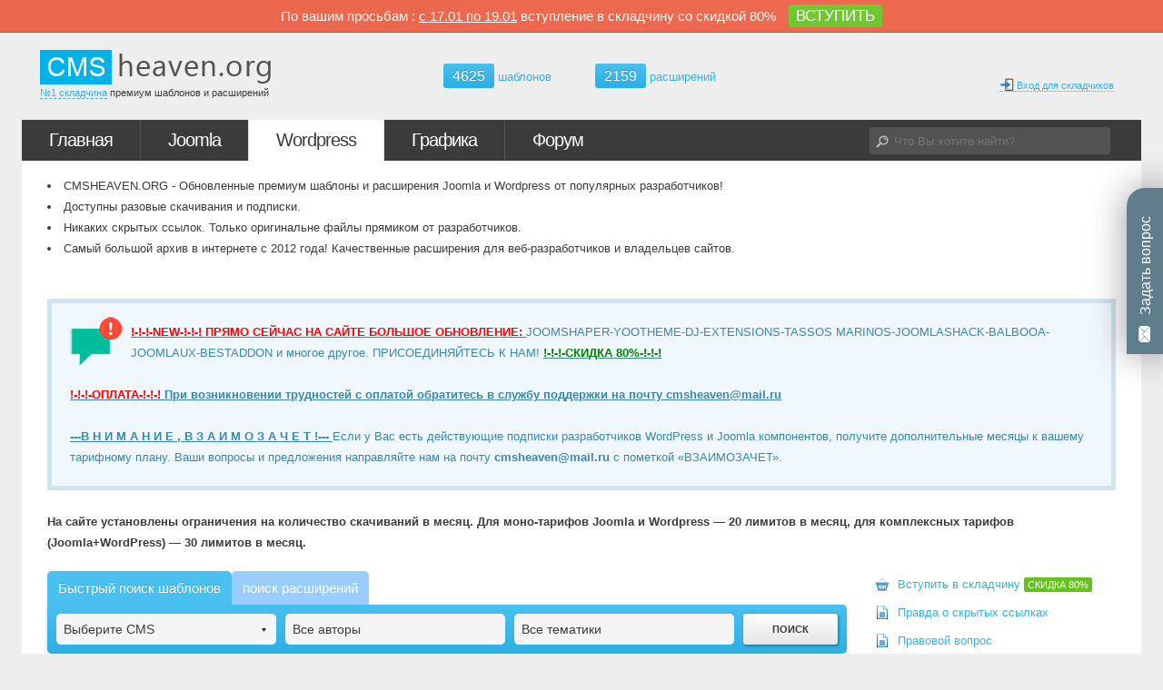

--- FILE ---
content_type: text/html; charset=utf-8
request_url: https://cmsheaven.org/templates/wordpress/car-dealer-auto-dealer/
body_size: 16242
content:
<!DOCTYPE html PUBLIC "-//W3C//DTD XHTML 1.0 Transitional//EN" "http://www.w3.org/TR/xhtml1/DTD/xhtml1-transitional.dtd"><html xmlns="http://www.w3.org/1999/xhtml" xmlns:og="http://ogp.me/ns#" xmlns:fb="http://ogp.me/ns/fb#" xmlns:jdoc="http://www.w3.org/1999/XSL/Transform" xml:lang="ru-ru" lang="ru-ru" ng-app><head><meta http-equiv="X-UA-Compatible" content="IE=Edge,chrome=1" /><link rel="shortcut icon" href="/favicon.ico"; type="image/x-icon" /><link rel="icon" href="/favicon.ico" type="image/x-icon" /><base href="https://cmsheaven.org/templates/wordpress/car-dealer-auto-dealer/" /><meta http-equiv="content-type" content="text/html; charset=utf-8" /><meta name="keywords" content="Car Dealer / Auto Dealer" /><meta name="description" content="Cardealer / AutoDealerResponsiveWPTheme – Шаблон автомобильной тематики для Wordpress, который предназначен в первую очередь для автосалонов, или сайтов автомоб" /><title>Car Dealer / Auto Dealer v1.1.3 от Themeforest - шаблон Wordpress от Themeforest №8574708</title><link rel="stylesheet" type="text/css" href="/media/plg_jchoptimize/assets/gz/29/0/77e26122f0bd0b6af854f47a77cff175.css"/> <script src="/plugins/system/cdscriptegrator/libraries/jquery/js/jquery-1.8.3.min.js" type="text/javascript"></script> <script src="/plugins/system/cdscriptegrator/libraries/jquery/js/jquery-utils.js" type="text/javascript"></script> <script src="/plugins/system/cdscriptegrator/libraries/jqueryui/js/jquery-ui-1.9.2.custom.min.js" type="text/javascript"></script> <script src="/media/system/js/mootools-core.js?v=2" type="text/javascript"></script> <script src="/media/system/js/core.js" type="text/javascript"></script> <script src="/media/system/js/caption.js" type="text/javascript"></script> <script src="/plugins/templs/cdajaxvote/js/jquery.ui.stars.min.js" type="text/javascript"></script> <script src="/plugins/templs/cdajaxvote/js/jquery.stars.js" type="text/javascript"></script> <script src="/media/system/js/modal.js" type="text/javascript"></script> <script src="/components/com_jcomments/js/jcomments-v2.3.js?v=8" type="text/javascript"></script> <script src="/components/com_jcomments/libraries/joomlatune/ajax.js?v=4" type="text/javascript"></script> <script src="//ajax.googleapis.com/ajax/libs/angularjs/1.0.6/angular.min.js" type="text/javascript"></script> <script src="/media/com_templs/js/script.js?v=2" type="text/javascript"></script> <script src="/media/com_templs/js/frondevo.js" type="text/javascript"></script> <script src="/media/system/js/mootools-more.js" type="text/javascript"></script> <script src="/templates/gk_appsite/js/menu.gkmenu.js" type="text/javascript"></script> <script src="/templates/gk_appsite/js/gk.scripts.js" type="text/javascript"></script> <script src="https://cmsheaven.org/media/com_templs/js/jquery.jcarousel.min.js" type="text/javascript"></script> <script src="/media/com_templs/js/tabs.js" type="text/javascript"></script> <script type="text/javascript">/*<![CDATA[*/window.addEvent('load',function(){new JCaption('img.caption');});window.default_rating=5;if(typeof(jQuery)==='function'){jQuery(document).ready(function($){if($.ui.stars&&$.cdajaxvote){$('#vote_5196').stars({cancelShow:false,showTitles:true,cancelTitle:'Reset voting',starClass:'ui-stars-shield',disabled:false,callback:function(ui,type,value){alert('Оценивать материалы имеют право только участники складчины');$('#vote_5196').stars('select',0);$('#vote_5196').stars('select',5);return false;$('#vote_5196').stars('select',value);var instance=$('#vote_5196').data('stars');var currvalue=instance.options.value;$.ajax({type:'POST',timeout:5000,data:'cdajaxvote=vote&user_rating='+value+'&aid='+5196+'&2d5d1bd9e439647ae0c036b263a896df=1',beforeSend:function(){$.cdajaxvote.loading($('#vote_5196'));},success:function(msg){switch(msg){case'reset':$.cdajaxvote.vote($('#vote_5196'),'reset');break;case'':$.cdajaxvote.vote($('#vote_5196'),'+');break;default:if(msg[0]=='|')
{var e=msg.split('|');$('#vote_5196').stars('select',e[1]);$('#rating_count').html(e[2]);window.default_rating=e[1];}
else
{alert(msg);$('#vote_5196').stars('select',window.default_rating);}
break;}},complete:function(){$.cdajaxvote.loading($('#vote_5196'));},error:function(){$('#vote_5196').stars('select',window.default_rating);}});}});$('#vote_5196').stars('select',5);}});}
window.addEvent('domready',function(){SqueezeBox.initialize({});SqueezeBox.assign($$('a.modal'),{parse:'rel'});});jQuery(document).ready(function(){templatePage.init({"imgurl":"components\/com_templs\/icon.png"});});var xi_strings={"COM_RSFIREWALL_JS_PROTECTIONS":"\u0417\u0430\u0449\u0438\u0442\u0430 JS","COM_RSFIREWALL_FILTER_JS_DESC":"\u0410\u043a\u0442\u0438\u0432\u0430\u0446\u0438\u044f \u0434\u0430\u043d\u043d\u043e\u0439 \u043e\u043f\u0446\u0438\u0438 \u0432\u043a\u043b\u044e\u0447\u0438\u0442 \u0444\u0438\u043b\u044c\u0442\u0440\u0430\u0446\u0438\u044e Javascript \u0432\u043c\u0435\u0441\u0442\u043e \u0442\u043e\u0433\u043e, \u0447\u0442\u043e\u0431\u044b \u043e\u0431\u0440\u044b\u0432\u0430\u0442\u044c \u0441\u043e\u0435\u0434\u0438\u043d\u0435\u043d\u0438\u0435.","COM_RSFIREWALL_EVENT_VERIFY_JS_SKIP_CHANGED":"\u0421\u043f\u0438\u0441\u043e\u043a \u043a\u043e\u043c\u043f\u043e\u043d\u0435\u043d\u0442\u043e\u0432, \u043a\u043e\u0442\u043e\u0440\u044b\u0435 \u0434\u043e\u043b\u0436\u043d\u044b \u0431\u044b\u0442\u044c \u043f\u0440\u043e\u043f\u0443\u0449\u0435\u043d\u044b \u043f\u0440\u0438 \u043f\u0440\u043e\u0432\u0435\u0440\u043a\u0435 JS-\u0438\u043d\u044a\u0435\u043a\u0446\u0438\u0438 JS \u0431\u044b\u043b \u043e\u0431\u043d\u043e\u0432\u043b\u0451\u043d","COM_RSFIREWALL_EVENT_VERIFY_JS_DISABLED":"\u041f\u0440\u043e\u0432\u0435\u0440\u043a\u0430 \u043d\u0430 JS-\u0438\u043d\u044a\u0435\u043a\u0446\u0438\u0438 \u0431\u044b\u043b\u0430 \u043e\u0442\u043a\u043b\u044e\u0447\u0435\u043d\u0430","COM_RSFIREWALL_EVENT_VERIFY_JS_ENABLED":"\u041f\u0440\u043e\u0432\u0435\u0440\u043a\u0430 \u043d\u0430 JS-\u0438\u043d\u044a\u0435\u043a\u0446\u0438\u0438 \u0431\u044b\u043b\u0430 \u0432\u043a\u043b\u044e\u0447\u0435\u043d\u0430","COM_RSFIREWALL_EXCEPTION_SKIP_JS_DESC":"\u0410\u043a\u0442\u0438\u0432\u0438\u0440\u0443\u044f \u0434\u0430\u043d\u043d\u0443\u044e \u043e\u043f\u0446\u0438\u044e, \u0412\u044b \u043e\u0442\u043a\u043b\u044e\u0447\u0430\u0435\u0442\u0435 JS \u0437\u0430\u0449\u0438\u0442\u0443.","COM_PAYPLANS_CONFIG_SYSTEM_USE_MINIFIED_JS_LABEL":"Use minified JS","COM_PAYPLANS_CONFIG_SYSTEM_USE_MINIFIED_JS_DESC":"Default to YES, Set to NO if you want to debug javascript","COM_PAYPLANS_JS_ARE_YOU_SURE_TO_DELETE":"Are you sure to delete?","COM_PAYPLANS_JS_TERMS_CONDITIONS":"Please check the Terms & Conditions box.","COM_PAYPLANS_JS_DASHBOARD_REBUILD_START_DIALOG_TITLE":"Start Rebuild","COM_PAYPLANS_JS_DASHBOARD_REBUILD_CALCULATING_DIALOG_TITLE":"Calculating Statistics","COM_PAYPLANS_JS_DASHBOARD_REBUILD_COMPLETED_DIALOG_TITLE":"Rebuilding Completed","COM_PAYPLANS_JS_DASHBOARD_SETUP_CHECK_LIST_REMOVE_MSG":"Are you sure to remove this message?","COM_PAYPLANS_JS_SUBSCRIPTION_EDIT_SCREEN_WARNING":"<font size=1.5em>For proper working, do not manually activate the subscriptions. First, create invoice and <br> then attach transaction to it. Doing this will acivate the subcription automatically.<\/font>","COM_PAYPLANS_JS_SUBSCRIPTION_GRID_SCREEN_WARNING":"<font size=1.5em>For proper working, do not manually activate the subscriptions. <br>First create invoice and then attach transaction to it.<br> Doing this will acivate the subcription automatically.<br> Do you still want to activate???<\/font>","COM_PAYPLANS_JS_CONFIG_MIGRATING_LOGS_DIALOG_TITLE":"Migrating Logs","COM_PAYPLANS_APP_FIXEDDATEEXPIRATION_JS_SEPARATOR":"Till","PLG_PAYPLANS_APPMANAGER_JS_MANAGE_ERROR_CODE_1":"Successfully Done","PLG_PAYPLANS_APPMANAGER_JS_MANAGE_ERROR_CODE_0":"Error has been occured while clearing cache, look for the help","COM_PAYPLANS_JS_TIMEAGO_SUFFIX_AGO":"Ago","COM_PAYPLANS_JS_TIMEAGO_SUFFIX_FROM_NOW":"from now","COM_PAYPLANS_JS_TIMEAGO_SECONDS":"less than a minute","COM_PAYPLANS_JS_TIMEAGO_MINUTE":"about a minute","COM_PAYPLANS_JS_TIMEAGO_MINUTES":"%d minutes","COM_PAYPLANS_JS_TIMEAGO_HOUR":"about an hour","COM_PAYPLANS_JS_TIMEAGO_HOURS":"about %d hours","COM_PAYPLANS_JS_TIMEAGO_DAY":"a day","COM_PAYPLANS_JS_TIMEAGO_DAYS":"%d days","COM_PAYPLANS_JS_TIMEAGO_MONTH":"about a month","COM_PAYPLANS_JS_TIMEAGO_MONTHS":"%d \u043c\u0435\u0441\u044f\u0446\u0435\u0432","COM_PAYPLANS_JS_TIMEAGO_YEAR":"about an year","COM_PAYPLANS_JS_TIMEAGO_YEARS":"%d years","COM_PAYPLANS_JS_VALIDVAL_ALERT_MESSAGE_ON_INVALID":"Attention, not all the fields have been filled out correctly.","PLG_PAYPLANS_APPMANAGER_JS_MANAGE_INSTALLING":"Installing.......","PLG_PAYPLANS_APPMANAGER_JS_MANAGE_RESPONSE_ERROR":"Error","PLG_PAYPLANS_APPMANAGER_JS_MANAGE_RESPONSE_SUCCESS":"Success","PLG_PAYPLANS_APPMANAGER_JS_MANAGE_ERROR_CODE_INVALID_SUBSCRIBER":"You do not have active subscription of plan, required to install the apps.","PLG_PAYPLANS_APPMANAGER_JS_MANAGE_ERROR_CODE_INVALID_USERNAME":"You have stored the wrong username of your account at JPayplans.com, in the configuration of Payplans","PLG_PAYPLANS_APPMANAGER_JS_MANAGE_ERROR_CODE_INVALID_PASSWORD":"You have stored the wrong password of your account at JPayplans.com, in the configuration of Payplans","PLG_PAYPLANS_APPMANAGER_JS_MANAGE_ERROR_CODE_INSTALLATION_SUCCESS":"Plugin\/app has been installed\/upgraded successfully.","PLG_PAYPLANS_APPMANAGER_JS_MANAGE_ERROR_CODE_INSTALLATION_ERROR":"Error when installing, app is not released with updated version","TPL_GK_LANG_JS_COMPRESSION":"JavaScript compression","TPL_GK_LANG_JS_COMPRESSION_DESC":"You can enable\/disable JS compression"};$GKMenu={height:false,width:false,duration:500};$GK_TMPL_URL="templates/gk_appsite";function keepAlive(){var myAjax=new Request({method:"get",url:"index.php"}).send();}window.addEvent("domready",function(){keepAlive.periodical(3600000);});jQuery(document).ready(function(){ManRelTemplsCarousel.init({"tmplId":"5196","tmplsUrl":"https:\/\/cmsheaven.org\/index.php?option=com_templs&task=templates.getItems&format=json&vendorId=115","tmplsCount":"706"});templatePage.init({"bigImagesUrl":"\/images\/templates\/big\/"});});jQuery(document).ready(function($){window.tmm='&psb';SearchObject.init({"tmplCats":[],"tmplMans":[],"extCats":[]});});/*]]>*/</script> <!--[if IE 6]><div id="gkInfobar"><a href="http://browsehappy.com">Internet Explorer 6 isn't supported by this website...</a></div><![endif]--> <!--[if IE 7.0]><link rel="stylesheet" href="/templates/gk_appsite/css/ie7.css" type="text/css" /><![endif]--> <!--[if IE 8.0]><link rel="stylesheet" href="/templates/gk_appsite/css/ie8.css" type="text/css" /><![endif]--> <!--[if IE 9.0]><link rel="stylesheet" href="/templates/gk_appsite/css/ie9.css" type="text/css" /><![endif]--><meta property = "og:image" content = "//cmsheaven.org/images/social-logo.png" /><meta property = "og:description" content = "#1 складчина премиум шаблонов и расширений для Joomla и Wordpress. Рекомендую!" /> <script>var sale_date_start='17.01';var sale_date_end='19.01';var sale_percent='80';var sale_code='6KCFV47PKFBU959';var sale_text='По вашим просьбам';var sale_banner='/images/banners/03.05.png';</script> <script src="/media/com_templs/js/js.cookie.js"></script> <script src="/media/com_templs/js/sales.js"></script> <script charset="UTF-8" src="//cdn.sendpulse.com/js/push/e7988f52ba850d107b8f771738ffd751_0.js" async></script> <script src="/plugins/system/jutooltip/assets/js/jquery.easing.1.3.min.js" type="text/javascript"></script> <script src="/plugins/system/jutooltip/assets/js/jutooltip.min.js" type="text/javascript"></script> <script src="/plugins/system/jutooltip/assets/js/jutooltip.effects.min.js" type="text/javascript"></script> <script src="/plugins/system/jutooltip/assets/js/jutooltip.dynamic.min.js" type="text/javascript"></script> <script type="text/javascript">jQuery(document).ready(function($){jutooltip_api=$('.jutooltip').jutooltip({effect:'slide',showDuration:1,hideDuration:1,easing:'linear',predelay:0,delay:30,opacity:1,tip:'',fadeIE:false,position:['center','right'],offset:[0,0],cancelDefault:true,manualCloseTooltip:false,direction:'up',bounce:false,slideOffset:1}).jutooltip_dynamic({top:{direction:'up'}});});</script> </head><body><div style="height:25px;">&nbsp</div><div class="renew-block"> <script>document.write(sale_text);</script> : <u>с <script>document.write(sale_date_start);</script> по <script>document.write(sale_date_end);</script></u> вступление в складчину со скидкой <script>document.write(sale_percent);</script>% <span class="renew-btn"><a href="http://cmsheaven.org/about#access" class="renew-link">ВСТУПИТЬ</a></span></div><div id="gkPageTop" class="gkMain gkWrap clear"><div class="logo"> <a href="/"> <img src="/templates/gk_appsite/images/logo.png" alt="Складчина Joomla Wordpress"/> </a> <p class="desc"><a href="/about/">№1 складчина</a> премиум шаблонов и расширений</p></div><style>.tmpl_scount{position:absolute;top:70px;left:53%;margin-left:-190px;width:300px}}.tmpl_scount a{float:left;color:#666}.tmpl_scount a:last-child{float:right}.tmpl_scount a span{background:#49c0f0;background:-moz-linear-gradient(top,#49c0f0 0%,#2cafe3 100%);background:-webkit-gradient(linear,left top,left bottom,color-stop(0%,#49c0f0),color-stop(100%,#2cafe3));background:-webkit-linear-gradient(top,#49c0f0 0%,#2cafe3 100%);background:-o-linear-gradient(top,#49c0f0 0%,#2cafe3 100%);background:-ms-linear-gradient(top,#49c0f0 0%,#2cafe3 100%);background:linear-gradient(to bottom,#49c0f0 0%,#2cafe3 100%);text-shadow:0 -1px 0 rgba(0,0,0,0.20);border-radius:3px;color:#FFF;font-size:16px;padding:5px 10px}.tmpl_scount a:hover span{background:#E45B36}.tmpl_scount a:hover{color:#E45B36}</style><div class="tmpl_scount"> <a href="/templates/"><span>4625</span> шаблонов</a> <a href="/extensions/"><span>2159</span> расширений</a> </div><div id="gkButtons"> <a href="/log-in/" id="btnLogin"><img class="sk-login" src="/images/icons/special-blocks/key.png"> Вход для складчиков</a> </div></div><div id="gkMainNav" class="gkWrap clear"><div id="gkMenu"><div class="gk-menu"><ul class="gkmenu level0"><li class="first"><a href="https://cmsheaven.org/" class=" first" id="menu101" title="Главная" ><span class="menu-title">Главная</span></a></li><li class="haschild"><a href="#" class=" haschild" id="menu152" title="Joomla" ><span class="menu-title">Joomla</span></a><div class="childcontent" style="width: 1000px;"><div class="childcontent-inner-wrap" style="width: 1000px;"><div class="childcontent-inner" style="width: 1000px;"><div class="gkcol  first" style="width: 200px;"><ul class="gkmenu level1"><li class="first group joomlaitem"><div class="group"><div class="group-title"><a href="/templates/joomla/" class=" first group joomlaitem" id="menu153" title="Шаблоны Joomla" ><span class="menu-title">Шаблоны Joomla</span></a></div><div class="gk-group-content"><ul class="gkmenu level1"><li class="first"><a href="/templates/joomla4/" class=" first" id="menu1081" title="Шаблоны для Joomla 4.0, 5.0" ><span class="menu-title">Шаблоны для Joomla 4.0, 5.0</span></a></li><li ><a href="/templates/joomla3/" id="menu206" title="Шаблоны для Joomla 3.6" ><span class="menu-title">Шаблоны для Joomla 3.6</span></a></li><li ><a href="/templates/joomla25/" id="menu158" title="Шаблоны для Joomla 2.5" ><span class="menu-title">Шаблоны для Joomla 2.5</span></a></li><li ><a href="/templates/joomla15/" id="menu155" title="Шаблоны для Joomla 1.5" ><span class="menu-title">Шаблоны для Joomla 1.5</span></a></li><li class="last free-menu-item"><a href="/templates/joomla/free/" class=" last free-menu-item" id="menu398" title="Бесплатные шаблоны" ><span class="menu-title">Бесплатные шаблоны</span></a></li></ul></div></div></li></ul></div><div class="gkcol " style="width: 200px;"><ul class="gkmenu level1"><li class="first group joomlaitem"><div class="group"><div class="group-title"><a href="/extensions/joomla/" class=" first group joomlaitem" id="menu168" title="Расширения Joomla" ><span class="menu-title">Расширения Joomla</span></a></div><div class="gk-group-content"><ul class="gkmenu level1"><li class="first"><a href="/extensions/joomla/components/" class=" first" id="menu224" title="Компоненты для Joomla" ><span class="menu-title">Компоненты для Joomla</span></a></li><li ><a href="/extensions/joomla/modules/" id="menu339" title="Модули для Joomla" ><span class="menu-title">Модули для Joomla</span></a></li><li ><a href="/extensions/joomla/plugins/" id="menu340" title="Плагины для Joomla" ><span class="menu-title">Плагины для Joomla</span></a></li><li class="last free-menu-item"><a href="/extensions/joomla/virtuemart/" class=" last free-menu-item" id="menu400" title="Модули для Virtuemart 3.x" ><span class="menu-title">Модули для Virtuemart 3.x</span></a></li></ul></div></div></li></ul></div><div class="gkcol " style="width: 200px;"><ul class="gkmenu level1"><li class="first group joomlaitem"><div class="group"><div class="group-title"><a href="/joomla-manuals/" class=" first group joomlaitem" id="menu793" title="Joomla мануалы" ><span class="menu-title">Joomla мануалы</span></a></div><div class="gk-group-content"><ul class="gkmenu level1"><li class="first"><a href="/joomla-manuals/ustanovka-joomla-3-na-xosting/" class=" first" id="menu794" title="Установка Joomla на хостинг" ><span class="menu-title">Установка Joomla на хостинг</span></a></li><li ><a href="/joomla-manuals/povishaem-bezopacnost-saietov-na-joomla/" id="menu797" title="Повышаем безопасность Joomla" ><span class="menu-title">Повышаем безопасность Joomla</span></a></li><li ><a href="/joomla-manuals/uskoryaem-rabotu-joomla-3/" id="menu798" title="Ускоряем работу Joomla" ><span class="menu-title">Ускоряем работу Joomla</span></a></li><li class="last"><a href="/joomla-manuals/ustanovka-rasshireniie-na-joomla-3/" class=" last" id="menu796" title="Установка расширений" ><span class="menu-title">Установка расширений</span></a></li></ul></div></div></li></ul></div><div class="gkcol " style="width: 200px;"><ul class="gkmenu level1"><li class="first"><div class="module"><div class="module-inner-wrap"><div class="module-inner"><div class="custom" ><div class="menu-rightit"><a href="/templates/joomla/themeforest/" title="Смотреть themeforest шаблоны для Joomla"><img src="/images/banners/joomla-themeforest.png" /> </a></div></div></div></div></div></li></ul></div><div class="gkcol  last" style="width: 200px;"><ul class="gkmenu level1"><li class="first"><div class="module"><div class="module-inner-wrap"><div class="module-inner"><div class="custom" ><div class="menu-rightit" style="margin-left:-15px"><a href="/extensions/joomla/russian/" title="Смотреть русифицированные премиум компоненты и модули для Joomla"><img src="/images/banners/joomla-rus3.png" /> </a></div></div></div></div></div></li></ul></div></div></div></div></li><li class="haschild active"><a href="#" class=" haschild active" id="menu169" title="Wordpress" ><span class="menu-title">Wordpress</span></a><div class="childcontent" style="width: 600px;"><div class="childcontent-inner-wrap" style="width: 600px;"><div class="childcontent-inner" style="width: 600px;"><div class="gkcol  first" style="width: 200px;"><ul class="gkmenu level1"><li class="first group wpitem"><div class="group"><div class="group-title"><a href="/templates/wordpress/" class=" first group wpitem" id="menu364" title="Шаблоны Wordpress" ><span class="menu-title">Шаблоны Wordpress</span></a></div><div class="gk-group-content"><ul class="gkmenu level1"><li class="first"><a href="/templates/wordpress/wp-eshops/" class=" first" id="menu919" title="Шаблоны интернет магазинов" ><span class="menu-title">Шаблоны интернет магазинов</span></a></li><li class="free-menu-item"><a href="/templates/wordpress/responsive-wp/" class=" free-menu-item" id="menu477" title="Адаптивные шаблоны" ><span class="menu-title">Адаптивные шаблоны</span></a></li><li ><a href="/templates/wordpress/wp-blogs/" id="menu918" title="Блоговые шаблоны" ><span class="menu-title">Блоговые шаблоны</span></a></li><li class="last free-menu-item"><a href="/templates/wordpress/wp-free/" class=" last free-menu-item" id="menu474" title="Бесплатные шаблоны" ><span class="menu-title">Бесплатные шаблоны</span></a></li></ul></div></div></li></ul></div><div class="gkcol " style="width: 200px;"><ul class="gkmenu level1"><li class="first group wpitem"><div class="group"><div class="group-title"><a href="/extensions/wordpress/" class=" first group wpitem" id="menu455" title="Плагины Wordpress" ><span class="menu-title">Плагины Wordpress</span></a></div><div class="gk-group-content"><ul class="gkmenu level1"><li class="first"><a href="/extensions/wordpress/woocommerce/" class=" first" id="menu1044" title="Woocommerce плагины" ><span class="menu-title">Woocommerce плагины</span></a></li><li ><a href="/extensions/wordpress/codecanyon/" id="menu1045" title="Codecanyon плагины" ><span class="menu-title">Codecanyon плагины</span></a></li><li ><a href="/extensions/wordpress/utility/" id="menu1046" title="Полезные утилиты" ><span class="menu-title">Полезные утилиты</span></a></li><li class="last"><a href="/extensions/wordpress/seo-wp/" class=" last" id="menu1047" title="SEO плагины" ><span class="menu-title">SEO плагины</span></a></li></ul></div></div></li></ul></div><div class="gkcol  last" style="width: 200px;"><ul class="gkmenu level1"><li class="first"><div class="module"><div class="module-inner-wrap"><div class="module-inner"><div class="custom" ><div class="menu-rightit" style="margin-left:-15px"><a href="/templates/wordpress/themeforest/" title="Смотреть themeforest шаблоны для Wordpress"><img src="/images/banners/wordpress-themeforest.png" /> </a></div></div></div></div></div></li></ul></div></div></div></div></li><li ><a href="/blogi/kategorii/5free-premium-graphic/" id="menu815" title="Графика" ><span class="menu-title">Графика</span></a></li><li class="last haschild"><a href="http://forum.cmsheaven.org" class=" last haschild" id="menu701" title="Форум" ><span class="menu-title">Форум</span></a><div class="childcontent" style="width: 200px;"><div class="childcontent-inner-wrap" style="width: 200px;"><div class="childcontent-inner" style="width: 200px;"><div class="gkcol  first" style="width: 200px;"><ul class="gkmenu level1"><li class="first"><a href="http://forum.cmsheaven.org/find-new/posts" class=" first" id="menu778" title="Новые сообщения" ><span class="menu-title">Новые сообщения</span></a></li><li class="last"><a href="http://forum.cmsheaven.org/members/" class=" last" id="menu779" title="Список складчиков" ><span class="menu-title">Список складчиков</span></a></li></ul></div></div></div></div></li></ul></div></div><div id="gkSearch"><style>#bform{margin:8px 0 0 0;float:right}#bform input{background:#525252;border:0;border-radius:3px;width:238px;height:20px;padding:5px 0px 5px 27px;margin-right:14px;color:#B9B9B9}#banswer{background:#FFF;box-shadow:0 0 10px #5D5D5D;position:absolute;margin:50px 0 0 0px;width:300px;display:none}#banswer:after{border:5px solid transparent;border-bottom-color:#E3EEED;border-top:0;content:"";left:20px;top:-5px;position:absolute}#banswer a{background:#FFF;border-bottom:1px solid #EEE;color:#333;text-decoration:none;display:block;overflow:hidden;line-height:22px}#banswer a:hover{background:#E7F3F8}#banswer p{background:#E3EEED;padding:0 5px;line-height:26px}#banswer p a{background:transparent;border:0;text-decoration:underline;color:#151515;float:right;margin-top:1px}#banswer p a:hover{background:transparent}#banswer a#ball_result{border:0;text-decoration:underline;text-align:center;padding:5px 0}#banswer a img{position:static;margin:5px 8px 5px 5px;width:46px}#banswer div{background:#E3EEED;line-height:16px;padding:10px}</style> <script>var bfinder_key='';var bfinder_req=false;function bfinder(v)
{if(v!=bfinder_key)
{bfinder_key=v;if(bfinder_req){bfinder_req.abort();}
bfinder_req=jQuery.ajax({url:'/components/com_templs/ajax_search.php',data:{'q':v},success:function(s)
{jQuery('#banswer').html(s);bfinderc(1);}});}
else if(v!=''){bfinderc(1);}
else{bfinderc();}}
function bfinderc(x)
{if(x){jQuery('#banswer').fadeIn(350);}
else{jQuery('#banswer').fadeOut(350);}}</script> <form action="/search/" id="bform"><img src="/images/icons/search.png"><input type="text" name="q" autocomplete="off" placeholder="Что Вы хотите найти?" onkeyup="bfinder(this.value)" onfocus="bfinder(this.value)" onblur="bfinderc()"/></form><div id="banswer"></div></div></div><div id="mainPage" class="gkWrap clear"><div id="mainContent" class="clear"><div id="gkTop1" class="gkMain "><div id="gkToptop1" class="gkCol gkColFull"><div class="box"><div><div class="content"><li>CMSHEAVEN.ORG - Обновленные премиум шаблоны и расширения Joomla и Wordpress от популярных разработчиков!</li> <li>Доступны разовые скачивания и подписки.</li> <li>Никаких скрытых ссылок. Только оригинальне файлы прямиком от разработчиков.</li> <li>Самый большой архив в интернете с 2012 года! Качественные расширения для веб-разработчиков и владельцев сайтов.</li></div></div></div></div></div><div id="system-message-container"> </div><div id="gkMain"><div id="gkMainBlock" class="gkMain"><div id="gkContent" class="gkMain gkCol gkPaddingTBLR" style=width:><div id="gkContentTop" class="gkMain gkPaddingTBLR"><div class="box"><div><div class="content"><div class="bs-callout bs-callout-info" style="color: #3a87ad;margin:5px 0 0 0 !important; font-size:13px !important;"> <img src="/images/icons/facebook.png" style="  float: left;margin: -13px 2px 0 -5px;"> <u><b> <span style="color: red;"> !-!-!-NEW-!-!-! ПРЯМО СЕЙЧАС НА САЙТЕ БОЛЬШОЕ ОБНОВЛЕНИЕ: </span> </b></u> JOOMSHAPER-YOOTHEME-DJ-EXTENSIONS-TASSOS MARINOS-JOOMLASHACK-BALBOOA-JOOMLAUX-BESTADDON и многое другое. ПРИСОЕДИНЯЙТЕСЬ К НАМ! <u><b><span style="color: green;"> !-!-!-СКИДКА 80%-!-!-! </span></b></u><br /> <u><b> </b></u><br /> <u><b> <span style="color: red;"> !-!-!-ОПЛАТА-!-!-! </span> </b></u> <u><b> При возникновении трудностей с оплатой обратитесь в службу поддержки на почту <a style="color: #3a87ad" href="mailto:cmsheaven@mail.ru"><b>cmsheaven@mail.ru</b></a></b></u><br /> <u><b> </b></u><br /> <u><b>---В Н И М А Н И Е , В З А И М О З А Ч Е Т !--- </b></u> Если у Вас есть действующие подписки разработчиков WordPress и Joomla компонентов, получите дополнительные месяцы к вашему тарифному плану. Ваши вопросы и предложения направляйте нам на почту <a style="color: #3a87ad" href="mailto:cmsheaven@mail.ru"><b>cmsheaven@mail.ru</b></a> c пометкой «ВЗАИМОЗАЧЕТ». </div><br /><strong>На сайте установлены ограничения на количество скачиваний в месяц. Для моно-тарифов Joomla и Wordpress — 20 лимитов в месяц, для комплексных тарифов (Joomla+WordPress) — 30 лимитов в месяц.</strong><br /> </div></div></div></div><div id="gkContentMainbody" class="gkMain gkPaddingTBLR"><div id="gkComponentWrap" class="gkMain gkCol " style=width:76%><div id="gkMainbodyTop" class="gkMain gkPaddingTBLR"><div class="box"><div><div class="content"><script>/*<![CDATA[*/function spr(e,t)
{var u=':'+(t?'e':'t');var v=e.querySelector('[name=engine]').value;if(v=='10'){u+=':w';}
else if(v!='0'){u+=':j'+v;}
var d=e.querySelectorAll('[name="mans[]"]:checked');var c=d.length;for(var i=0;i<c;i++){u+=':v'+d[i].value;}
var d=e.querySelectorAll('[name="cats[]"]:checked');var c=d.length;for(var i=0;i<c;i++){u+=':c'+d[i].value;}
u='/search/?s='+(t?'1':'2')+'&f='+u.substr(1);window.location=u;return false;}/*]]>*/</script> <div id="ext-search" class="uw-tabs"><ul class="uw-tabs-links"> <li><a href="javascript:void(0);" data-tablink="tab1" class="uwl-active">Быстрый поиск шаблонов</a></li> <li><a href="javascript:void(0);" data-tablink="tab2" class="">поиск расширений</a></li> </ul><ul class="uw-tabs-content"> <li class="tab-content-active" data-tabcont="tab1"><form action="/templates/qsearch/" onsubmit="return spr(this,0)"><div class="lb-select cms" id="sel-cms-1"> <span class="lbs-title">Выберите CMS</span> <ul class="lbs-items"> <li data-val="Joomla 4.0, 5.0" data-imgsrc="/images/icons/joomla.png" data-quant="496" data-type="filter-cms" data-value="12" data-checked=""> <span><img src="/images/icons/joomla.png" alt="Joomla 4.0, 5.0"/> &nbsp;Joomla 4.0, 5.0</span> </li> <li data-val="Joomla 3.6" data-imgsrc="/images/icons/joomla.png" data-quant="1848" data-type="filter-cms" data-value="1" data-checked=""> <span><img src="/images/icons/joomla.png" alt="Joomla 3.6"/> &nbsp;Joomla 3.6</span> </li> <li data-val="Joomla 2.5" data-imgsrc="/images/icons/joomla.png" data-quant="693" data-type="filter-cms" data-value="2" data-checked=""> <span><img src="/images/icons/joomla.png" alt="Joomla 2.5"/> &nbsp;Joomla 2.5</span> </li> <li data-val="Joomla 1.5" data-imgsrc="/images/icons/joomla.png" data-quant="429" data-type="filter-cms" data-value="9" data-checked=""> <span><img src="/images/icons/joomla.png" alt="Joomla 1.5"/> &nbsp;Joomla 1.5</span> </li> <li data-val="WordPress" data-imgsrc="/images/icons/cms/wordpress.png" data-quant="1620" data-type="filter-cms" data-value="10" data-checked=""> <span><img src="/images/icons/cms/wordpress.png" alt="WordPress"/> &nbsp;WordPress</span> </li> </ul> </div><div class="lb-select man" id="sel-vendor-1"> <span class="lbs-title" style="background:whiteSmoke">Все авторы</span> <ul class="lbs-items"></ul></div><div class="lb-select cat" id="sel-cat-1"> <span class="lbs-title" style="background:whiteSmoke">Все тематики</span> <ul class="lbs-items"></ul></div><input type="hidden" name="engine" value="0" id="search-engine1"/> <input type="submit" class="searchbtn" value="Поиск"/> </form><div class="clear"></div></li> <li class="" data-tabcont="tab2"><form action="/extensions/qsearch/" onsubmit="return spr(this,1)"><div class="lb-select cms" id="sel-cms-2"> <input type="hidden" name="cms-2" id="cms2"/> <span class="lbs-title">Выберите CMS</span> <ul class="lbs-items"> <li data-val="Joomla 4.0, 5.0" data-imgsrc="/./img/ico.png" data-quant="564" data-type="filter-cms" data-value="12" data-checked=""> <span><img src="/images/icons/joomla.png" alt="Joomla 4.0, 5.0"/> &nbsp;Joomla 4.0, 5.0</span> </li> <li data-val="Joomla 3.6" data-imgsrc="/./img/ico.png" data-quant="930" data-type="filter-cms" data-value="1" data-checked=""> <span><img src="/images/icons/joomla.png" alt="Joomla 3.6"/> &nbsp;Joomla 3.6</span> </li> <li data-val="Joomla 2.5" data-imgsrc="/./img/ico.png" data-quant="295" data-type="filter-cms" data-value="2" data-checked=""> <span><img src="/images/icons/joomla.png" alt="Joomla 2.5"/> &nbsp;Joomla 2.5</span> </li> <li data-val="Joomla 1.5" data-imgsrc="/./img/ico.png" data-quant="9" data-type="filter-cms" data-value="9" data-checked=""> <span><img src="/images/icons/joomla.png" alt="Joomla 1.5"/> &nbsp;Joomla 1.5</span> </li> <li data-val="WordPress" data-imgsrc="/./img/ico.png" data-quant="755" data-type="filter-cms" data-value="10" data-checked=""> <span><img src="/images/icons/cms/wordpress.png" alt="WordPress"/> &nbsp;WordPress</span> </li> </ul> </div><div class="lb-select man" id="sel-vendor-2"> <input type="hidden" name="vendor-2" id="vendor-2"/> <span class="lbs-title" style="background:whiteSmoke">Все авторы</span> <ul class="lbs-items"></ul></div><div class="lb-select cat" id="sel-cat-2"> <input type="hidden" name="cat-2" id="cat2"/> <span class="lbs-title">Все тематики</span> <ul class="lbs-items"></ul></div><input type="hidden" name="engine" value="0" id="search-engine2"/> <input type="submit" class="searchbtn" value="Поиск"/> </form><div class="clear"></div></li> </ul> </div></div></div></div></div><div id="gkMainbody" class="gkMain gkPaddingBLR"><div id="gkMainbodyWrap"><div id="gkComponent"><div><div class="frondevoProjectBox" itemscope itemtype="http://schema.org/Product"><h1 style="color:#3B3B3B"> <span itemprop="name">Car Dealer / Auto Dealer</span> v1.1.3 - шаблон Wordpress от Themeforest №8574708 </h1><div class="bookmarkit"> <script>function bookmark(e,s){alert('Добавление материалов в закладки доступно только участникам складчины');}</script> <img src="/images/icons/universal/unbooked.png" title="Добавить материал в закладки" id="bookmark_img" style="vertical-align:-20%;cursor:pointer;" onclick="bookmark(0)"> </div><div class="frondevoColumns"><div class="frondevoBigImgBox"> <img src="https://cmsheaven.org/images/templates/big/image5196.jpg" alt="Car Dealer / Auto Dealer" /> <div class="repostit"></div><div class="frondevoSocialLikes"><div class="frondevoLike"><div class="share42init"> <script type="text/javascript" src="/social/share42.js?v=4"></script> </div></div></div></div><div class="frondevoTextColumn"><div class="frondevoProjectDescrPane"><dl> <dt>Совместимость</dt><dd> <a href="/templates/wordpress/" >WordPress</a> </dd><dt>Рейтинг</dt><dd><div class="cdajaxvote"><div id="vote_5196" class="rating"><form action="https://cmsheaven.org/templates/wordpress/car-dealer-auto-dealer/"><input type="radio" name="user_rating" value="1" title="1" /><input type="radio" name="user_rating" value="2" title="2" /><input type="radio" name="user_rating" value="3" title="3" /><input type="radio" name="user_rating" value="4" title="4" /><input type="radio" name="user_rating" value="5" title="5" /></form></div><div class="rating_count"><span> (Оценок : <span id="rating_count">930</span>)</span></div><div style="clear: both;"></div></div><div style="display:none" itemprop="aggregateRating" itemscope itemtype="http://schema.org/AggregateRating"> <span itemprop="ratingValue">5</span> <span itemprop="reviewCount">930</span> </div></dd><dt>Версия</dt><dd>
1.1.3 <script>function obn_msg(msg)
{jQuery('.obnt').slideDown(200);jQuery('.obnt div').html(msg);}
function obn(x)
{obn_msg('Только члены складчины могут делать запросы на обновления');}</script> <span id="obnb" class="jutooltip" title="Сообщаю о выходе новой версии на официальном сайте!"> &nbsp;<img src="/images/icons/special-pages/updateplz.png" style="cursor:pointer; vertical-align: -14%" onclick="obn(1)"></span> <style>.obno,.obnt{background:#FFF;box-shadow:0 1px 4px #8f8f8f;border-radius:5px;padding:15px 20px;position:absolute;margin:-100px 11px 0 -125px;line-height:14pt;width:405px;display:none}.obno div{margin-top:10px}.obnt div{margin-bottom:16px}</style><div class="obno"> Данную кнопку следует нажимать только тогда, когда Вы на 100% уверены что разработчик выпустил новую версию на своем сайте. Если это окажится не так – нам придется оштрафовать Вас за ложное скликивание на 20-50% от вашего текущего членства.<br/>
  Вы уверены что хотите продожить?
  <div><input type="button" value="Да уверен на 100%" onclick="obn();jQuery('.obno').slideUp(200);return false;"/> <input type="button" value="Не уверен, откажусь" onclick="jQuery('.obno').slideUp(200);return false;"/></div></div><div class="obnt"><div></div><input type="button" value="ОК" onclick="jQuery('.obnt').slideUp(200);return false;"/> </div></dd><dt>Тематика</dt><dd><a href="/templates/wordpress/wp-business/" >Бизнес</a>, <a href="/templates/wordpress/wp-eshops/" >Интернет магазины</a></dd><dt>Автор</dt><dd><a href="/templates/wordpress/themeforest/" >Themeforest.net</a></dd><dt>Скачано</dt><dd>22</dd><dt>Просмотров</dt><dd>2729</dd><dt>Дата выхода</dt><dd>Июль 2016</dd></dl><div class="frondevoDownloadPane"><p><a href="/download/12993/" class="frondevoDownload">скачать</a> шаблон для WordPress | Размер: 2.7 МБ</p></div><a rel="nofollow" target="_blank" href="https://href.li/?https://cardealer.webtemplatemasters.com/splash/" class="frondevoDemo">Демо</a><a rel="nofollow" target="_blank" href="https://href.li/?https://themeforest.net/item/car-dealer-automotive-responsive-wordpress-theme/8574708" class="frondevoDesc">Описание</a> </div><div class="frondevoProjectDescription"><h2><span>Описание</span> Car Dealer / Auto Dealer</h2><div class="contentwatch"><p>Cardealer / AutoDealerResponsiveWPTheme – Шаблон автомобильной тематики для Wordpress, который предназначен в первую очередь для автосалонов, или сайтов автомобильных компаний, а также для организаций, которые позволяют продавать, брать в аренду и покупать автомобильную технику в интернете. Данный шаблон позволяет объединить в одном месте клиента и продавца автомобиля, позволить им договориться и произвести сделку. Но благодаря грамотной разработке и универсальному дизайну, шаблон может быть использован любыми сайтами автомобильной тематики, не смотря на их сферу деятельности.&nbsp;</p><h3>Главные особенности Wordpress шаблона Car dealer / Auto Dealer Responsive WP Theme:&nbsp;</h3><ul> <li>Страницы профилей – Шаблон поддерживает создание профилей продавцов и покупателей автомобилей, к тому же страницы профилей — это полноценные кабинеты, которые позволяют контролировать все аспекты продаж и сохранять отзывы.&nbsp;</li> <li>Водяные знаки – Шаблон позволяет автоматически наносить водяные знаки вашего бренда на загружаемые изображения автомобилей.&nbsp;</li> <li>Описания автомобилей – Шаблон позволяет создавать администраторам готовые макеты для описания автомобилей, которые хранятся в базе данных сайта и позволяют фильтровать автомобили по созданным категориям.&nbsp;</li> <li>Автоматический калькулятор – Шаблон имеет встроенный калькулятор, который позволяет автоматически формировать цены автомобилей во время заполнения критериев.&nbsp;</li> <li>Поисковая страница – Шаблон имеет встроенную страницу для поиска автомобилей, который имеет огромное количество различных фильтров и других способов фильтрации поисковой выдачи.&nbsp;</li> <li>Страница сравнения – Шаблон Car dealer / Auto Dealer Responsive WP Theme имеет встроенную страницу сравнения автомобилей, который позволяет размещать до 3 автомобилей на одной странице и сравнивать их характеристики.</li> <li>Платежная система – Шаблон имеет встроенную функцию для организации платежного счета прямо на сайте. Вы сможете интегрировать платежную систему PayPalпрямо в панели администратора своего сайта.&nbsp;</li> <li>Встроенный конвертер валют – Шаблон позволят выбрать нужные вам валюты из общего списка поддерживаемых валют, после чего при наведении указателя мыши на цену, шаблон позволяет применить нужную клиенту валюту и автоматически сконвертировать цены благодаря подключению к центральным банкам разных стран.&nbsp;</li> <li>Seo оптимизация – Шаблон имеет функции для SEOоптимизации сайта, что позволяет вам полностью отказаться от сторонних SEO плагинов.</li> </ul> </div> </div> </div> </div> </div><div style="margin-bottom:30px;margin-top:15px"> <a href="/services/" class="button8">ЗАКАЗАТЬ САЙТ НА ЭТОМ ШАБЛОНЕ</a> <a href="/services/" class="button8" style="margin-left:5px">ЗАКАЗАТЬ УСТАНОВКУ ЭТОГО ШАБЛОНА</a> </div><p class="oph">Нашли опечатку или неточность в описании? - Выделите фрагмент текста мышкой и нажмите Ctrl + Enter<span><a href="http://orphus.ru" id="orphus" target="_blank" rel="nofollow"><img alt="Система Orphus" src="/media/orphus/orp.png" border="0" width="47px" height="15px" /></a></span></p></div><div id="bigImagePreview" class="loading"><h2></h2></div> <script type="text/javascript" src="/media/orphus/orphus.js"></script> </div></div></div><div id="gkMainbodyBottom" class="gkMain gkPaddingTBLR"> </div> </div><div id="gkInset2" class="gkMain gkCol gkPaddingTBR" style=width:24%><div class="box"><div><div class="content"><div class="sitebar"><ul class="category"> <li> <a class="categ3" href="/about#access">Вступить в складчину <span class="buyitnow">СКИДКА <script>document.write(sale_percent);</script>%</span> </a> </li> <li> <a class="categ2" href="/vsya-pravda-o-skritix-ssilkax-v-shablonax/">Правда о скрытых ссылках</a> </li> <li> <a class="categ2" href="/gnu-gpl/"> Правовой вопрос</a> </li> </ul> </div></div></div></div><div class="box"><div><div class="content"><div class="box smaller"><div class="smallerext">Категории</div></div><div class="content templs-module" ><div class="catlist"><script>function select_tab(name,e)
{jQuery('.type a').removeAttr('class');jQuery(e).attr('class','active');jQuery('.category_list').hide();jQuery('.category_list.'+name).show();}</script> <div class="type"> <a href="javascript:void(0)" onclick="select_tab('mans',this)" class="active">По автору</a> <span><a href="javascript:void(0)" onclick="select_tab('cats',this)">По тематике</a></span> </div><ul class="category_list mans" class="active"><li><a href="/templates/wordpress/themeforest/">Themeforest.net <span>601</span></a></li><li><a href="/templates/wordpress/woothemes/">Woothemes.com <span>109</span></a></li><li><a href="/templates/wordpress/mythemeshop/">Mythemeshop.com <span>97</span></a></li><li><a href="/templates/wordpress/yootheme/">Yootheme.com <span>92</span></a></li><li><a href="/templates/wordpress/elegantthemes/">Elegantthemes.com <span>88</span></a></li><li><a href="/templates/wordpress/cssigniter/">Cssigniter.com <span>86</span></a></li><li><a href="/templates/wordpress/theme-junkie/">Theme-junkie.com <span>71</span></a></li><li><a href="/templates/wordpress/teslathemes/">Teslathemes.com <span>68</span></a></li><li><a href="/templates/wordpress/graphpaperpress/">Graphpaperpress.com <span>56</span></a></li><li><a href="/templates/wordpress/studiopress/">Studiopress.com <span>53</span></a></li><li><a href="/templates/wordpress/themify/">Themify.me <span>50</span></a></li><li><a href="/templates/wordpress/themeskingdom/">Themeskingdom.com <span>45</span></a></li><li><a href="/templates/wordpress/solostream/">Solostream.com <span>39</span></a></li><li><a href="/templates/wordpress/themefuse/">Themefuse.com <span>39</span></a></li><li><a href="/templates/wordpress/inkthemes/">Inkthemes.com <span>36</span></a></li><li><a href="/templates/wordpress/hotjoomlatemplates/">Hotjoomlatemplates.com <span>33</span></a></li><li><a href="/templates/wordpress/gavick/">Gavick.com <span>20</span></a></li><li><a href="/templates/wordpress/mysitemyway/">Mysitemyway.com <span>9</span></a></li><li><a href="/templates/wordpress/appthemes/">Appthemes.com <span>8</span></a></li><li><a href="/templates/wordpress/dj-extensions/">Dj-extensions.com <span>8</span></a></li><li><a href="/templates/wordpress/pixelemu/">Pixelemu <span>6</span></a></li><li><a href="/templates/wordpress/bdthemes.com/">Bdthemes.com <span>1</span></a></li><li><a href="/templates/wordpress/kadence/">Kadence <span>1</span></a></li><li><a href="/templates/wordpress/other-authors/">Разных авторов <span>1</span></a></li><li><a href="/templates/wordpress/codecanyon/">Codecanyon.net <span>1</span></a></li><li><a href="/templates/wordpress/beaverbuilder/">BeaverBuilder <span>1</span></a></li></ul><ul class="category_list cats" style="display:none"><li><a href="/templates/wordpress/responsive-wp/">Адаптивные <span>1179</span></a></li><li><a href="/templates/wordpress/wp-business/">Бизнес <span>768</span></a></li><li><a href="/templates/wordpress/wp-blogs/">Блоги <span>716</span></a></li><li><a href="/templates/wordpress/wp-portfolio/">Портфолио <span>538</span></a></li><li><a href="/templates/wordpress/wp-eshops/">Интернет магазины <span>239</span></a></li><li><a href="/templates/wordpress/wp-news/">Новостные <span>213</span></a></li><li><a href="/templates/wordpress/wp-special/">Разное <span>200</span></a></li><li><a href="/templates/wordpress/multi/">Универсальные <span>180</span></a></li><li><a href="/templates/wordpress/ecommerce-wp/">Электронная коммерция <span>117</span></a></li><li><a href="/templates/wordpress/wp-multimedia/">Мультимедиа <span>55</span></a></li><li><a href="/templates/wordpress/wp-free/">Бесплатные &nbsp;<img src="/images/icons/cms/free.png" style="vertical-align:text-bottom;"> <span>21</span></a></li></ul></div></div></div></div></div></div></div><div id="gkContentBottom" class="gkMain gkPaddingTBLR"><div class="box"><div><div class="content"><div class="box smaller"><p>Другие шаблоны от <a href="/templates/wordpress/themeforest/" >Themeforest.net</a></p></div><div class="content templs-module" ><div class="carousel-wrapper"><ul id="mycarousel" class="jcarousel-skin-ie7 carousel-box"><li class="jcarousel-item jcarousel-item-horizontal jcarousel-item-1 jcarousel-item-1-horizontal" jcarouselindex="1" style="float: left; list-style: none;"> <a href="/templates/wordpress/luique/"> <span class="frondevoForImg" id="thumb7001"> <img src="/images/templates/small/image7001.jpg" alt="icon" height="168px"> <span class="engineImg"><img class="cms-item" src="/images/icons/cms/wordpress-big.png"></span> </span> <span class="frondevoForText"><img class="cms-item" src="/images/icons/cms/wordpress.png" height="13px"> Luique</span> </a> </li><li class="jcarousel-item jcarousel-item-horizontal jcarousel-item-2 jcarousel-item-2-horizontal" jcarouselindex="2" style="float: left; list-style: none;"> <a href="/templates/wordpress/onovo/"> <span class="frondevoForImg" id="thumb7000"> <img src="/images/templates/small/image7000.jpg" alt="icon" height="168px"> <span class="engineImg"><img class="cms-item" src="/images/icons/cms/wordpress-big.png"></span> </span> <span class="frondevoForText"><img class="cms-item" src="/images/icons/cms/wordpress.png" height="13px"> Onovo</span> </a> </li><li class="jcarousel-item jcarousel-item-horizontal jcarousel-item-3 jcarousel-item-3-horizontal" jcarouselindex="3" style="float: left; list-style: none;"> <a href="/templates/wordpress/arnold/"> <span class="frondevoForImg" id="thumb6999"> <img src="/images/templates/small/image6999.jpg" alt="icon" height="168px"> <span class="engineImg"><img class="cms-item" src="/images/icons/cms/wordpress-big.png"></span> </span> <span class="frondevoForText"><img class="cms-item" src="/images/icons/cms/wordpress.png" height="13px"> Arnold2</span> </a> </li><li class="jcarousel-item jcarousel-item-horizontal jcarousel-item-4 jcarousel-item-4-horizontal" jcarouselindex="4" style="float: left; list-style: none;"> <a href="/templates/wordpress/zyth/"> <span class="frondevoForImg" id="thumb6819"> <img src="/images/templates/small/image6819.jpg" alt="icon" height="168px"> <span class="engineImg"><img class="cms-item" src="/images/icons/cms/wordpress-big.png"></span> </span> <span class="frondevoForText"><img class="cms-item" src="/images/icons/cms/wordpress.png" height="13px"> ZYTH</span> </a> </li><li class="jcarousel-item jcarousel-item-horizontal jcarousel-item-5 jcarousel-item-5-horizontal" jcarouselindex="5" style="float: left; list-style: none;"> <a href="/templates/wordpress/pinkmart/"> <span class="frondevoForImg" id="thumb6749"> <img src="/images/templates/small/image6749.jpg" alt="icon" height="168px"> <span class="engineImg"><img class="cms-item" src="/images/icons/cms/wordpress-big.png"></span> </span> <span class="frondevoForText"><img class="cms-item" src="/images/icons/cms/wordpress.png" height="13px"> Pinkmart</span> </a> </li><li class="jcarousel-item jcarousel-item-horizontal jcarousel-item-6 jcarousel-item-6-horizontal" jcarouselindex="6" style="float: left; list-style: none;"> <a href="/templates/wordpress/boal/"> <span class="frondevoForImg" id="thumb6748"> <img src="/images/templates/small/image6748.jpg" alt="icon" height="168px"> <span class="engineImg"><img class="cms-item" src="/images/icons/cms/wordpress-big.png"></span> </span> <span class="frondevoForText"><img class="cms-item" src="/images/icons/cms/wordpress.png" height="13px"> Boal</span> </a> </li></ul></div></div></div></div></div><div class="box"><div><div class="content"><div class="box smaller"><p>Раздаем <a href="/blogi/kategorii/5free-premium-graphic/">премиум графику бесплатно</a></p></div><div class="content templs-module" ><div id="bgraphs"><style>#bgraphs{white-space:nowrap;overflow:hidden;width:1135px;height:115px;padding:15px 0px 0px 20px}#bgraphs a{background-size:cover !important;background-color:#F5F5F5 !important;border-radius:5px;display:inline-block;text-align:center;margin-right:20px;width:172px;height:80px}#bgraphs a:hover{opacity:0.7}#bgraphs a:last-child{margin:0}#bgraphs span{color:#525252;text-overflow:ellipsis;display:block;overflow:hidden;padding:0 10px;margin-top:80px;line-height:30px}</style><a href="/grafika/687-core-sans-n/" style="background:url(/images/easyblog_articles/687/1.jpg) top center no-repeat" title="Core Sans N"><span>10.03 Core Sans N</span></a><a href="/grafika/685-core-sans-m/" style="background:url(/images/easyblog_articles/685/1.jpg) top center no-repeat" title="Core Sans M"><span>21.02 Core Sans M</span></a><a href="/grafika/684-core-sans-g/" style="background:url(/images/easyblog_articles/684/1.jpg) top center no-repeat" title="Core Sans G"><span>17.02 Core Sans G</span></a><a href="/grafika/683-core-sans-e/" style="background:url(/images/easyblog_articles/683/1.jpg) top center no-repeat" title="Core Sans E"><span>08.02 Core Sans E</span></a><a href="/grafika/681-core-sans-d/" style="background:url(/images/easyblog_articles/681/1.jpg) top center no-repeat" title="Core Sans D"><span>06.02 Core Sans D</span></a><a href="/grafika/680-core-sans-c/" style="background:url(/images/easyblog_articles/680/1.png) top center no-repeat" title="Core Sans C"><span>03.02 Core Sans C</span></a></div></div></div></div></div><div class="box"><div><div class="content"><div class="content templs-module" > <script type="text/javascript">/*<![CDATA[*/var jcomments=new JComments(5196,'com_templs','/index.php?option=com_jcomments&amp;tmpl=component');jcomments.setList('comments-list');/*]]>*/</script> <div id="jc"><div id="comments"></div> <a id="addcomments" href="#addcomments"></a> <p class="message"><div class="frondevoProjectDescription2"><h5><span>Добавить комментарий</span></h5></div><p class="infotext">Функция комментирования доступна только для <a href="/about/#access">участников складчины</a></p></p> <script type="text/javascript">jcomments.setAntiCache(0,1,0);</script> </div></div></div></div></div></div></div></div></div></div></div><div id="mainBottom" class="gkMain gkWrap clear"><div id="gkBottom2"><div id="gkbottombottom10" class="gkCol gkColLeft"><div class="box"><div><h3 class="header"><span>Информация</span> </h3><div class="content"><ul class="menu"> <li class="item-436"><a href="/contacts/" >Контакты</a></li><li class="item-538"><a href="/gnu-gpl/" >Правовой вопрос</a></li><li class="item-703"><a href="/vsya-pravda-o-skritix-ssilkax-v-shablonax/" >О скрытых ссылках</a></li><li class="item-1080"><a href="/legal/" >Юридическая информация</a></li></ul></div></div></div></div><div id="gkbottombottom11" class="gkCol gkColRight"><div class="box"><div><h3 class="header"><span>Популярное</span> </h3><div class="content"><ul class="menu"> <li class="item-737"><a href="/faq/" >Часто возникающие проблемы</a></li><li class="item-739"><a href="/templates/joomla/landing/" >Лендинг пейдж шаблоны</a></li><li class="item-738"><a href="/extensions/joomla/components/" >Компоненты для Joomla</a></li></ul></div></div></div></div></div><div id="gkFooter" class="gkMain">
2012-2026 &copy; клуб для вебмастеров cmsheaven.org <div id="gkFooterNav"> <script src="/ws/run.js"></script> </div><p id="gkCopyrights"><div style="float: right;margin-top:-17px !important"> <img src="/images/anti-ddos.png" title="DDOS защита с фильтрацией данный в 500ГБ/CЕК"> </div></div></div><div id="gkPopupLogin"><div class="gkPopupWrap"><div id="loginForm" class="only-one"><h3>Вход</h3><form action="/main/" method="post" id="login-form" ><fieldset class="userdata"><p id="form-login-username"> <label for="modlgn-username">Логин</label> <input id="modlgn-username" type="text" name="username" class="inputbox" size="42" /> </p><p id="form-login-password"> <label for="modlgn-passwd">Пароль</label> <input id="modlgn-passwd" type="password" name="password" class="inputbox" size="42" /> </p><div id="form-login-buttons"> <input type="submit" name="Submit" class="button" value="Войти" /> <div id="form-login-remember"> <input id="modlgn-remember" type="checkbox" name="remember" class="inputbox" value="yes"/> <label for="modlgn-remember">Запомнить меня</label> </div></div><input type="hidden" name="option" value="com_users" /> <input type="hidden" name="task" value="user.login" /> <input type="hidden" name="return" value="aW5kZXgucGhwP29wdGlvbj1jb21fdGVtcGxzJmlkPTUxOTYmdmlldz10ZW1wbGF0ZSZJdGVtaWQ9MTY5" /> <input type="hidden" name="2d5d1bd9e439647ae0c036b263a896df" value="1" /> </fieldset><ul> <li><a href="/about/#access">Вступить в складчину</a></li> <li> <a href="/lost-password/"> Забыли пароль?</a> </li> <li> <a href="/lost-user-name/"> Забыли логин?</a> </ul><div class="posttext"> </div> </form> </div> </div> </div><div id="gkPopupOverlay"></div> <script type="text/javascript">(function(d,w,c){(w[c]=w[c]||[]).push(function(){try{w.yaCounter24964193=new Ya.Metrika({id:24964193,webvisor:true,clickmap:true,trackLinks:true,accurateTrackBounce:true});}catch(e){}});var n=d.getElementsByTagName("script")[0],s=d.createElement("script"),f=function(){n.parentNode.insertBefore(s,n);};s.type="text/javascript";s.async=true;s.src=(d.location.protocol=="https:"?"https:":"http:")+"//mc.yandex.ru/metrika/watch.js";if(w.opera=="[object Opera]"){d.addEventListener("DOMContentLoaded",f,false);}else{f();}})(document,window,"yandex_metrika_callbacks");</script><noscript><div><img src="//mc.yandex.ru/watch/24964193" style="position:absolute; left:-9999px;" alt="" /></div></noscript> <script>(function(i,s,o,g,r,a,m){i['GoogleAnalyticsObject']=r;i[r]=i[r]||function(){(i[r].q=i[r].q||[]).push(arguments)},i[r].l=1*new Date();a=s.createElement(o),m=s.getElementsByTagName(o)[0];a.async=1;a.src=g;m.parentNode.insertBefore(a,m)})(window,document,'script','//www.google-analytics.com/analytics.js','ga');ga('create','UA-51188318-1','auto');ga('send','pageview');</script> <script type="text/javascript">(window.Image?(new Image()):document.createElement('img')).src=location.protocol+'//vk.com/rtrg?r=EroYghJxlPS30BOKczFGea*sstqpyqDIL2RXtMqdRCTy1r5qJMQobFf7lrTPQrwu5k5YC6YX9884nZf7p9ASpCT60/AuTtI5IKI0oZRAa0aBijjp5HNpHqkcQ62*LZKNqKl*ZJlxD6yzRDwjNQDup9SRGsoHgk/NQi0bDqfJswk-';</script> <script src="//code-ya.jivosite.com/widget.js" data-jv-id="BAq4krcX5g" async></script> </body></html>

--- FILE ---
content_type: text/css;charset=UTF-8
request_url: https://cmsheaven.org/media/plg_jchoptimize/assets/gz/29/0/77e26122f0bd0b6af854f47a77cff175.css
body_size: 29341
content:
@charset "utf-8";.cdajaxvote{line-height:25px;margin-top:3px}.cdajaxvote .rating,.cdajaxvote .rating_count,.cdajaxvote .loading{float:left}.cdajaxvote .rating_count,.cdajaxvote .loading{margin-left:5px}.rating_count span{color:#949494;font-size:11px}.cdajaxvote .loading{width:16px;height:25px;background:url(/plugins/templs/cdajaxvote/images/loading.gif) no-repeat 0 4px}.cdajaxvote .ui-stars-asterisk,.cdajaxvote .ui-stars-star,.cdajaxvote .ui-stars-flag,.cdajaxvote .ui-stars-heart,.cdajaxvote .ui-stars-shield,.cdajaxvote .ui-stars-star2,.cdajaxvote .ui-stars-tag,.cdajaxvote .ui-stars-tennis,.cdajaxvote .ui-stars-thumb,.cdajaxvote .ui-stars-user,.cdajaxvote .ui-stars-cancel{float:left;width:25px;height:25px;text-indent:-999em;cursor:pointer;display:block;overflow:hidden}.cdajaxvote .ui-stars-asterisk a,.cdajaxvote .ui-stars-star a,.cdajaxvote .ui-stars-flag a,.cdajaxvote .ui-stars-heart a,.cdajaxvote .ui-stars-shield a,.cdajaxvote .ui-stars-star2 a,.cdajaxvote .ui-stars-tag a,.cdajaxvote .ui-stars-tennis a,.cdajaxvote .ui-stars-thumb a,.cdajaxvote .ui-stars-user a,.cdajaxvote .ui-stars-cancel a{display:block;width:25px;height:100%;background-repeat:no-repeat;background-position:0 0;background-color:transparent}.cdajaxvote .ui-stars-asterisk a{background-image:url(/plugins/templs/cdajaxvote/images/ui-stars-asterisk.png)}.cdajaxvote .ui-stars-star a{background-image:url(/plugins/templs/cdajaxvote/images/ui-stars-star.png)}.cdajaxvote .ui-stars-flag a{background-image:url(/plugins/templs/cdajaxvote/images/ui-stars-flag.png)}.cdajaxvote .ui-stars-heart a{background-image:url(/plugins/templs/cdajaxvote/images/ui-stars-heart.png)}.cdajaxvote .ui-stars-shield a{background-image:url(/plugins/templs/cdajaxvote/images/ui-stars-shield.png)}.cdajaxvote .ui-stars-star2 a{background-image:url(/plugins/templs/cdajaxvote/images/ui-stars-star2.png)}.cdajaxvote .ui-stars-tag a{background-image:url(/plugins/templs/cdajaxvote/images/ui-stars-tag.png)}.cdajaxvote .ui-stars-tennis a{background-image:url(/plugins/templs/cdajaxvote/images/ui-stars-tennis-new.png)}.cdajaxvote .ui-stars-thumb a{background-image:url(/plugins/templs/cdajaxvote/images/ui-stars-thumb.png)}.cdajaxvote .ui-stars-user a{background-image:url(/plugins/templs/cdajaxvote/images/ui-stars-user.png)}.cdajaxvote .ui-stars-asterisk a,.cdajaxvote .ui-stars-star a,.cdajaxvote .ui-stars-flag a,.cdajaxvote .ui-stars-heart a,.cdajaxvote .ui-stars-shield a,.cdajaxvote .ui-stars-star2 a,.cdajaxvote .ui-stars-tag a,.cdajaxvote .ui-stars-tennis a,.cdajaxvote .ui-stars-thumb a,.cdajaxvote .ui-stars-user a{background-position:-51px 0px}.cdajaxvote .ui-stars-asterisk-on a,.cdajaxvote .ui-stars-star-on a,.cdajaxvote .ui-stars-flag-on a,.cdajaxvote .ui-stars-heart-on a,.cdajaxvote .ui-stars-shield-on a,.cdajaxvote .ui-stars-star2-on a,.cdajaxvote .ui-stars-tag-on a,.cdajaxvote .ui-stars-tennis-on a,.cdajaxvote .ui-stars-thumb-on a,.cdajaxvote .ui-stars-user-on a{background-position:-76px 0px}.cdajaxvote .ui-stars-asterisk-hover a,.cdajaxvote .ui-stars-star-hover a,.cdajaxvote .ui-stars-flag-hover a,.cdajaxvote .ui-stars-heart-hover a,.cdajaxvote .ui-stars-shield-hover a,.cdajaxvote .ui-stars-star2-hover a,.cdajaxvote .ui-stars-tag-hover a,.cdajaxvote .ui-stars-tennis-hover a,.cdajaxvote .ui-stars-thumb-hover a,.cdajaxvote .ui-stars-user-hover a{background-position:-100px 0px}.cdajaxvote .ui-stars-asterisk-disabled,.cdajaxvote .ui-stars-asterisk-disabled a,.cdajaxvote .ui-stars-star-disabled,.cdajaxvote .ui-stars-star-disabled a,.cdajaxvote .ui-stars-flag-disabled,.cdajaxvote .ui-stars-flag-disabled a,.cdajaxvote .ui-stars-heart-disabled,.cdajaxvote .ui-stars-heart-disabled a,.cdajaxvote .ui-stars-shield-disabled,.cdajaxvote .ui-stars-shield-disabled a,.cdajaxvote .ui-stars-star2-disabled,.cdajaxvote .ui-stars-star2-disabled a,.cdajaxvote .ui-stars-tag-disabled,.cdajaxvote .ui-stars-tag-disabled a,.cdajaxvote .ui-stars-tennis-disabled,.cdajaxvote .ui-stars-tennis-disabled a,.cdajaxvote .ui-stars-thumb-disabled a,.cdajaxvote .ui-stars-user-disabled,.cdajaxvote .ui-stars-user-disabled a,.cdajaxvote .ui-stars-cancel-disabled a{cursor:default !important}.cdajaxvote .ui-stars-cancel a{background-image:url(/plugins/templs/cdajaxvote/images/ui-stars-star.png)}.cdajaxvote .ui-stars-cancel-hover a{background-position:-25px 0px}
#sbox-overlay{position:absolute;background-color:#000;left:0px;top:0px}#sbox-window{position:absolute;background-color:#fff;text-align:left;overflow:visible;padding:10px;-moz-border-radius:3px;-webkit-border-radius:3px;border-radius:3px}#sbox-window[aria-hidden=true],#sbox-overlay[aria-hidden=true]{display:none}#sbox-btn-close{position:absolute;width:30px;height:30px;right:-15px;top:-15px;background:url(/media/system/images/modal/closebox.png) no-repeat center;border:none}.sbox-loading #sbox-content{background-image:url(/media/system/images/modal/spinner.gif);background-repeat:no-repeat;background-position:center}#sbox-content{clear:both;overflow:auto;background-color:#fff;height:100%;width:100%}.sbox-content-image#sbox-content{overflow:visible}#sbox-image{display:block}.sbox-content-image img{display:block;width:100%;height:100%}.sbox-content-iframe#sbox-content{overflow:visible}.body-overlayed{overflow:hidden}.body-overlayed embed,.body-overlayed object,.body-overlayed select{visibility:hidden}#sbox-window embed,#sbox-window object,#sbox-window select{visibility:visible}#sbox-window.shadow{-webkit-box-shadow:0 0 10px rgba(0,0,0,0.7);-moz-box-shadow:0 0 10px rgba(0,0,0,0.7);box-shadow:0 0 10px rgba(0,0,0,0.7)}.sbox-bg{position:absolute;width:33px;height:40px}.sbox-bg-n{left:0;top:-40px;width:100%;background:url(/media/system/images/modal/bg_n.png) repeat-x}.sbox-bg-ne{right:-33px;top:-40px;background:url(/media/system/images/modal/bg_ne.png) no-repeat}.sbox-bg-e{right:-33px;top:0;height:100%;background:url(/media/system/images/modal/bg_e.png) repeat-y}.sbox-bg-se{right:-33px;bottom:-40px;background:url(/media/system/images/modal/bg_se.png) no-repeat}.sbox-bg-s{left:0;bottom:-40px;width:100%;background:url(/media/system/images/modal/bg_s.png) repeat-x}.sbox-bg-sw{left:-33px;bottom:-40px;background:url(/media/system/images/modal/bg_sw.png) no-repeat}.sbox-bg-w{left:-33px;top:0;height:100%;background:url(/media/system/images/modal/bg_w.png) repeat-y}.sbox-bg-nw{left:-33px;top:-40px;background:url(/media/system/images/modal/bg_nw.png) no-repeat}@-moz-document url-prefix(){.body-overlayed{overflow:visible}}
.jcomments-links{margin-top:10px;text-align:left}.comment-link,.readmore-link{padding:0 10px 5px 0;font-weight:bold}#jc{clear:both;margin-top:-10px;padding:10px}#jc .clear{clear:both;height:1px;overflow:hidden}#jc .busy{display:none;margin:3px auto;padding:0;width:16px;height:16px;background:url(/components/com_jcomments/tpl/gk_style/images/jc_busy.gif) no-repeat}#jc h4{margin:0 0 18px 2px}#jc h4 span{}#jc p.message{color:#222;text-align:center;padding:5px 0 0 0}#comments .rss,#comments .refresh,#comments .subscribe{padding:0 0 0 20px;margin:0 0 0 10px;background:url(/components/com_jcomments/tpl/gk_style/images/jc_icons.png) no-repeat 0 0}#comments .refresh{background-position:0 -16px}#comments .subscribe{background-position:0 -128px}#comments .buttonheading{height:18px;line-height:18px;margin-top:8px;float:right;display:none}#comments h4 .rss,#comments h4 .refresh{display:block;padding:0;margin:0 0 0 8px;height:16px;width:16px;float:left}#comments-list-footer{margin:0 0 10px 20px;font-size:90%;text-align:right;margin:6px 0 20px 0}#comments-list-footer br{display:none}#comments-form-link .showform{margin:5px 0 0 22px;padding:0 0 5px 14px;background:url(/components/com_jcomments/tpl/gk_style/images/jc_blog.gif) no-repeat 0 -28px;border:none;font-weight:bold;display:block}#comments .comment-box{padding-left:87px}#comments .comment-avatar{float:left;margin:0 0 0 -90px;padding:0;font-weight:bold}#comments .comment-avatar img{height:auto;width:55px;padding:3px;margin:0px 0 0 15px;border:1px solid #E7ECF0;border-radius:50%}#comments .comment-author,#comments .author-homepage,#comments .comment-date{font-size:18px}#comments .comment-body{width:100%}#comments .comment-comment{margin:10px 0 0 0}#comments .comment-anchor,#comments .comment-date{font-size:10px;font-weight:normal;color:#a4a4a4;padding-bottom:5px}#comments .comment-anchor{color:#36b0e4}.comments-buttons{font-size:11px;line-height:25px}#comments .nameit{font-weight:bold}#comments li{margin:3px 0 !important;line-height:1.8 !important;list-style-position:inside;overflow:inherit;float:none !important;padding-left:30px;list-style-image:url(/templates/gk_appsite/images/style1/typography/bullet3ul.png) !important}#comments .quote,#comments blockquote,#comments .code,#comments code,#comments pre{margin:5px 0 0 0;font-style:italic}#comments blockquote,#comments .hidden,#comments code,#comments pre{font-style:italic;font-size:90%;padding:8px;width:98%;background:#fff;background-color:whitesmoke;border-radius:10px;border:1px solid #dadada;background-image:}#comments blockquote,#comments .hidden{}#comments code,#comments pre{overflow:hidden;white-space:normal}#comments .quote{font-size:90%;font-style:normal}#comments .hidden{display:block;margin:5px 0}#comments blockquote{margin-bottom:0;margin-top:5px}#comments .email,#comments .emailactive{line-height:10px;cursor:pointer;border-bottom:1px dotted #999}#comments .email{background-color:inherit}#comments .emailactive{background-color:inherit}#comments .email img,#comments .emailactive img{padding:0}#comments .comment-body .img{padding:4px 0 !important;max-width:600px}#comments .toolbar{clear:both;background:#FFFDF2;border-bottom:1px solid #f0f0f0;border-top:1px solid #f0f0f0;margin:16px 0 0;padding:8px 0;font-size:80%}#comments .toolbar a{cursor:pointer;margin-right:12px;padding:2px 2px 2px 24px;background:url(/components/com_jcomments/tpl/gk_style/images/jc_icons.png) no-repeat 0 -64px}#comments .toolbar a:hover{}#comments .toolbar a.delete{background-position:0 -79px}#comments .toolbar a.publish{background-position:0 -111px}#comments .toolbar a.unpublish{background-position:0 -95px}#comments .toolbar a.ip{background-position:0 -155px}#comments .comments-list>div{margin:0 0 5px;border-bottom:1px solid #F1F1F1;padding:0 0 8px 0}#comments-list .comments-inline-edit{padding:5px;margin:5px 0;color:inherit;border:1px solid #EAE8CC}#comments-form{}#comments-form label{clear:both;display:block;font-size:11px;padding:0 0 4px}#comments-form p{float:left;margin:0 20px 0 0}.clearbox,#comments-form-buttons{clear:both;float:none !important}.clearbox label{display:inline !important}#comments-form p,#comments-form span,#comments-form .counter{}#comments-form p,#comments-form #comments-form-error{margin:8px 0 20px 0;padding:0;clear:both}#comments-inline-edit{border:1px solid #3d3d3d;margin:5px 0 0 0;background:#2d2d2d}#comments-form #comments-form-buttons{margin-left:0 !important;margin-top:10px;margin-bottom:8px}#comments-form #comments-form-cancel a{float:left}#comments-inline-edit #comments-form p,#comments-inline-edit #comments-form #comments-form-buttons,#comments-inline-edit #comments-form-error{margin:5px 5px 2px}#comments-form div.comments-policy{color:#222;background-color:inherit;border:1px dotted #3d3d3d;margin-left:0 !important;margin-left:0;margin-top:5px;margin-bottom:5px;padding:5px}#comments-form div.comments-policy ol,#comments-form div.comments-policy ul{margin:0;padding:5px 0 0 20px;line-height:5px}#comments-form div.comments-policy ol li,#comments-form div.comments-policy ul li{margin:0;padding:0;border:none;line-height:5px}#comments-form img.smile{margin:0 3px 3px 0;padding:0;border:none;cursor:pointer}#comments-form img.captcha{padding:0;margin:0 20px 0 0;height:36px;float:left}#comments-form span.captcha{padding:0 0 0 12px;font-size:11px;background:url(/components/com_jcomments/tpl/gk_style/images/jc_refreshg.gif) no-repeat 0 2px;cursor:pointer}#comments-form span:hover.captcha{color:#222}#comments-form input,#comments-form textarea{padding:0}#comments-form input{width:130px;margin:0 10px 2px 0;padding:5px 12px}#comments-form input.selected,#comments-form textarea.selected{}#comments-form input.error,#comments-form textarea.error{border:1px solid #f00;text-decoration:none;text-transform:none;background-color:#ffffe0}#comments-form input.checkbox{width:16px;line-height:1.5em;padding:0;margin:0;vertical-align:middle;border:none}#comments-form input.captcha{width:116px;padding:7px 10px;margin:0 0 5px 0}#comments-form textarea{margin:0;width:100%}#comments-form #comments-form-message,#comments-inline-edit #comments-form-message{padding:5px;margin:0 5px 15px 0;display:block;text-align:center;color:white;background-color:#FF6621;border-radius:5px}#comments-form .counterpanel{height:13px;display:block;overflow:hidden;padding:0;margin:0;border-top-width:0;max-width:400px !important;width:350px}#comments-form .grippie{float:left;font-size:90%;margin:6px 0}#comments-form .grippie .counter{float:none;font-size:11px}.comments-form-message-error{color:#b94a48;background-color:#f2dede;border-color:#eed3d7;border-radius:5px;margin-top:5px !important}#comments-form .btn,#comments-report-form .btn{float:left;margin-right:5px}#comments-form .btn div,#comments-report-form .btn div{margin:0 -1px 0 0;float:left}#comments-form-smilespanel{display:none;cursor:pointer;padding:2px;max-width:200px;background-color:#fff;border:1px solid #ccc;overflow:auto;left:0;top:0;position:absolute;z-index:999999 !important}#comments-form-smilespanel{display:none;cursor:pointer;padding:2px;max-width:200px;background-color:#fff;border:1px solid #ccc;overflow:auto;left:0;top:0;position:absolute}#comments-footer,#comments-footer a{color:#ccc!important;font-size:90%}#comments-footer{display:block;height:14px;padding-top:3px;margin:20px 0 0;text-align:center}body #jc #nav-bottom,body #jc #nav-top{line-height:19px !important;line-height:17px;height:auto !important;text-align:center}#jc #nav-bottom span.page,#jc #nav-top span.page{color:#36b0e4;border:1px solid #36b0e4}#jc #nav-bottom span.hoverpage,#jc #nav-top span.hoverpage{color:#fff;border:1px solid #e45b36;background-color:#e45b36}#jc #nav-bottom span,#jc #nav-top span{color:#666;background-color:inherit;font-size:10px;font-family:Arial,sans-serif;margin:0 2px;height:15px;padding:1px 8px;cursor:pointer;vertical-align:top}#jc #nav-bottom span.activepage,#jc #nav-top span.activepage{color:#ccc}#jc div#nav-bottom,#jc div#nav-top{position:relative;z-index:2;width:100%}#jc div#nav-bottom{margin:10px 0 0 0;padding:0}#jc #nav-bottom span.activepage,#jc #nav-top span.activepage{}#jc div#nav-top{margin:10px 0}#jc span.comments-vote{width:6em;height:15px}#jc span.comments-vote a{width:25px;height:16px;float:left;margin:5px 1px 0 0;display:block;background:url(/components/com_jcomments/tpl/gk_style/images/goodno.png) no-repeat 0 0px;opacity:.5}#jc span.comments-vote a:hover{opacity:1}#jc span.comments-vote .busy{margin:0;float:right;width:16px}#jc .vote-poor{background-position:-24px 0!important}#jc span.vote-good,#jc span.vote-poor,#jc span.vote-none{line-height:29px;margin-left:5px}#jc span.vote-good{color:white;background-color:#7dc473;padding:1px 4px;border-radius:3px;margin-right:5px}#jc span.vote-poor{color:white;background-color:#f16c4d;padding:1px 4px;border-radius:3px;margin-right:5px}#jc span.vote-none{color:grey;margin-right:5px}#jc span.bbcode{width:auto;height:23px;display:block;margin-bottom:5px}#jc .bbcode a,#jc .bbcode a:focus,#jc .bbcode a:active,#jc .bbcode a:hover{width:23px;height:23px;float:left;margin:0 2px 0 0;display:block;background-color:transparent !important;background-repeat:no-repeat;background-image:url(/components/com_jcomments/tpl/gk_style/images/jc_bbcode.gif);text-decoration:none;border:none !important}#jc a.bbcode-empty{background-position:0 0}#jc a.bbcode-b{background-position:-30px 0 !important}#jc a.bbcode-i{background-position:-60px 0 !important}#jc a.bbcode-u{background-position:-90px 0 !important}#jc a.bbcode-s{background-position:-120px 0 !important}#jc a.bbcode-url{background-position:-150px 0 !important}#jc a.bbcode-img{background-position:-180px 0 !important}#jc a.bbcode-list{background-position:-210px 0 !important}#jc a.bbcode-hide{background-position:-240px 0 !important}#jc a.bbcode-quote{background-position:-270px 0 !important}#jc a.bbcode-smile{background-position:-300px 0 !important}#jc a.bbcode-youtube{background-position:-330px 0 !important}#jc a.bbcode-google{background-position:-360px 0 !important}#jc a.bbcode-wiki{background-position:-390px 0 !important}#jc span.bbcode img{width:23px;height:23px;float:left;margin:0 2px 0 0}#jc .custombbcode{width:23px;height:23px;float:left;margin:0 2px 0 0;display:block;text-decoration:none;cursor:pointer}
.moduletable.color>div>h3{height:64px;line-height:64px;font-size:36px;font-weight:normal;color:#fff;padding:0;background:transparent}.frondevoContentColumn{width:886px;padding-top:11px}.frondevoDescription-one p{font-size:12px;padding-bottom:14px;line-height:17px}.frondevoProjectBox{overflow:hidden;margin:25px 0 7px;position:relative}.frondevoProjectBox h1{color:#36B0E4;font-size:24px;font-weight:normal;line-height:40px;margin-bottom:25px}.frondevoProjectBox h1 a{text-decoration:none}.frondevoProjectBox h1 span{color:#3B3B3B}.frondevoProjectBox h1 span.frondevoNumber{padding-left:5px}.frondevoProjectBox h1 .frondevoNumber span{color:white;text-decoration:none;border-radius:4px;padding:3px;font-size:19px;vertical-align:top;background:#49c0f0;background:-moz-linear-gradient(top,#49c0f0 0%,#2cafe3 100%);background:-webkit-gradient(linear,left top,left bottom,color-stop(0%,#49c0f0),color-stop(100%,#2cafe3));background:-webkit-linear-gradient(top,#49c0f0 0%,#2cafe3 100%);background:-o-linear-gradient(top,#49c0f0 0%,#2cafe3 100%);background:-ms-linear-gradient(top,#49c0f0 0%,#2cafe3 100%);background:linear-gradient(to bottom,#49c0f0 0%,#2cafe3 100%);text-shadow:0 -1px 0 rgba(0,0,0,0.15)}.frondevoProjectBox h1 a:hover .frondevoNumber span{text-decoration:none}#mainPage .box.smaller,#mainPage .box_menu,#mainPage .box_text{background:url(/media/com_templs/images/module_header.png) no-repeat scroll 0 bottom transparent;font-weight:normal;color:#3b3b3b;padding:0 0 6px;margin:0}#mainPage .box>span,#mainPage .box_menu>span,#mainPage .box_text>span{color:#36b0e4}#gkComponent .frondevoProjectBox h1{background:url(/media/com_templs/images/module_header.png) no-repeat scroll 0 bottom transparent;color:#36B0E4;font-size:23px;font-weight:normal;line-height:40px;height:56px;padding:0 0 6px;margin:0 0 10px;width:878px}.category_title,#category_title{color:#38B0E4;font-size:24px;padding:0 0 12px 0}.pit{background:url(/media/com_templs/images/frondevo-box-back.png) 0 0 no-repeat;width:880px;padding-bottom:30px;margin-top:9px}.category_title span,#category_title span{color:#3B3B3B}.frondevoProjectBox ul.resolution{margin-top:0;overflow:hidden;width:100%;padding:10px 0 0 1px}.frondevoProjectBox ul.resolution li{width:426px;border-radius:5px;box-shadow:inset 0 1px 0 rgba(255,255,255,0.2),0 0 3px rgba(0,0,0,0.25)}.frondevoProjectBox ul.resolution .wrap_article{width:300px;line-height:18px;margin-top:14px;height:93px}.frondevoProjectBox li.odd{margin:0 15px 27px 10px}.frondevoProjectBox li{float:left;margin:0 0 0 0;position:relative}.poplink{margin-left:10px;color:#949494}.poplink a{margin-left:5px;margin-right:5px}.frondevoProjectBox h2 a{text-decoration:none;float:left}.frondevoProjectBox h2 span{margin-top:10px}.frondevoProjectBox h2 span.frondevoNumber{color:#C6C6C6}.frondevoProjectBox h2 .frondevoNumber span{color:#C6C6C6}.frondevoProjectBox h2 a:hover .frondevoNumber span{text-decoration:none;color:#e45b36}.frondevoProjectBox .img{float:left;overflow:hidden;width:88px;height:88px;margin:0 10px 10px 10px;clear:both;padding:2px;border:1px solid #eee}.frondevoProjectBox .wrap_article{overflow:hidden}.frondevoProjectBox .info,.info_comment{overflow:hidden;line-height:20px;height:16px;margin:10px 0 0 0;clear:both;background:#eee;padding:5px 0 6px 6px;border-radius:0 0 5px 5px}.frondevoProjectBox .info .time,.info_comment .time{background:url(/media/com_templs/images/time.png) left center no-repeat;padding:0 0 0 16px;cursor:default}.frondevoProjectBox .info .author{background:url(/media/com_templs/images/folder.png) left center no-repeat;padding:0 0 0 17px;cursor:default}.frondevoProjectBox .info .cats{background:url(/media/com_templs/images/folder.png) left center no-repeat;padding:0 0 0 17px}.frondevoMail{width:26px;height:16px;background:url(/media/com_templs/images/frondevo-ico-sprite.png) 0 -16px no-repeat;float:right;margin-top:16px}.noDemo{background:url(/media/com_templs/images/nedostupen.png) no-repeat 0 0 transparent;width:72px;height:26px;text-indent:-9999px;float:left;margin-bottom:7px;margin-left:7px}.frondevoDemo:hover{background:url(/media/com_templs/images/buttons.png) no-repeat scroll 0px -26px}.frondevoDesc:hover{background:url(/media/com_templs/images/buttons.png) no-repeat -56px -26px}.frondevoDesc-hosting:hover{background:url(/media/com_templs/images/hosting.png) no-repeat 0 -26px}.frondevoDownload:hover{-moz-opacity:0.9;opacity:0.9}.frondevoProjectList{width:110%;clear:both;padding-top:10px}.frondevoProjectListLong{margin-bottom:13px;overflow:hidden}.frondevoProjectList li{width:162px;height:208px;border:1px solid #D1D1D1;float:left;margin:0 15px 10px 0;text-align:center;list-style:none;background:url(/media/com_templs/images/frondevo-projectitem.png) no-repeat;overflow:hidden;box-shadow:inset 0 1px 0 rgba(255,255,255,0.2),0 2px 3px rgba(0,0,0,0.15)}.frondevoProjectList li:hover,.templs-module .carousel-wrapper .carousel-box li:hover{background:url(/media/com_templs/images/frondevo-projectitem_hover3.png) no-repeat scroll 0 0 transparent}.frondevoProjectListLong li{margin:0 15px 14px 0}.frondevoProjectList .frondevoForImg{width:138px;height:168px;overflow:hidden;display:block;margin:12px auto 0px auto}.frondevoProjectList li a{font-size:11px;text-decoration:none;color:#828282;vertical-align:0%}.frondevoProjectList li a:hover{text-decoration:none;color:#E45B36}.frondevoProjectList .frondevoForText{white-space:nowrap}.frondevoSort{float:right;color:#3B3B3B;font-size:12px;line-height:40px;margin-top:4px}.frondevoTriangl{background:url(/media/com_templs/images/frondevo-triangl.png) no-repeat;width:7px;height:4px;cursor:pointer;float:right;margin-top:20px;margin-left:4px;margin-right:1px}.frondevoSortNum{float:right;width:26px;height:16px;text-align:center;color:#fff;background:url(/media/com_templs/images/frondevo-ico-sprite.png) 0 -32px no-repeat;margin-top:12px;line-height:16px;margin-left:7px}.frondevoPages{text-align:center;overflow:hidden;position:relative;clear:both}.frondevoPages ul{display:inline-block;font-size:14px}.frondevoPages li{color:#3B3B3B;margin-right:10px;width:30px;height:23px;overflow:hidden;text-align:center;cursor:default;line-height:24px;list-style:none;text-shadow:0 1px 1px rgba(255,255,255,0.75);background-color:#f5f5f5;background-image:-moz-linear-gradient(top,#ffffff,#e6e6e6);background-image:-webkit-gradient(linear,0 0,0 100%,from(#ffffff),to(#e6e6e6));background-image:-webkit-linear-gradient(top,#ffffff,#e6e6e6);background-image:-o-linear-gradient(top,#ffffff,#e6e6e6);background-image:linear-gradient(to bottom,#ffffff,#e6e6e6);background-repeat:repeat-x;border:1px solid #ccc;border-color:#e6e6e6 #e6e6e6 #bfbfbf;border-color:rgba(0,0,0,0.1) rgba(0,0,0,0.1) rgba(0,0,0,0.25);border-bottom-color:#b3b3b3;-webkit-border-radius:4px;-moz-border-radius:4px;border-radius:4px;filter:progid:DXImageTransform.Microsoft.gradient(startColorstr='#ffffffff',endColorstr='#ffe6e6e6',GradientType=0);filter:progid:DXImageTransform.Microsoft.gradient(enabled=false);-webkit-box-shadow:inset 0 1px 0 rgba(255,255,255,0.2),0 1px 2px rgba(0,0,0,0.05);-moz-box-shadow:inset 0 1px 0 rgba(255,255,255,0.2),0 1px 2px rgba(0,0,0,0.05);box-shadow:inset 0 1px 0 rgba(255,255,255,0.2),0 1px 2px rgba(0,0,0,0.05)}.frondevoPages li a{color:#3B3B3B;text-decoration:none;display:block;width:30px;height:23px;cursor:pointer}.frondevoPages li a:hover{text-decoration:none;color:#3B3B3B;background-color:#e6e6e6;text-decoration:none;-webkit-box-shadow:inset 0 2px 4px rgba(0,0,0,0.15),0 1px 2px rgba(0,0,0,0.05);-moz-box-shadow:inset 0 2px 4px rgba(0,0,0,0.15),0 1px 2px rgba(0,0,0,0.05);box-shadow:inset 0 2px 4px rgba(0,0,0,0.15),0 1px 2px rgba(0,0,0,0.05)}.frondevoPages .frondevoSort{float:none;position:absolute;right:0;top:0;margin-top:0}.frondevoLikes{float:right;margin-top:10px}.frondevoLikes ul{float:left}.frondevoLikes li{list-style:none;float:left;margin-left:3px}.frondevoLikes li a{width:23px;height:23px;background:url(/media/com_templs/images/frondevo-social.png) no-repeat;display:block}.frondevoLikes span{float:left;line-height:23px;margin-right:5px;color:#3B3B3B;font-size:12px}.frondevoColumns{padding-bottom:10px;float:left;width:100%}.frondevoColumns .frondevoImgColumn{width:404px;background:url(/media/com_templs/images/frondevo-bigimg.png) no-repeat;height:495px;float:left;margin-bottom:3px}.frondevoImgColumn a{display:block;width:387px;height:479px;overflow:hidden;margin:8px 0 0 8px;text-align:center}.frondevoGalleryBox{position:relative;overflow:hidden}.frondevoGalleryBox .frondevoProjectList{margin-left:22px}.frondevoGalleryBox li{margin-right:4px}.frondevoBtnNext,.frondevoBtnPrev{width:18px;height:18px;background:url(/media/com_templs/images/frondevo-arrows.png) 0 -18px no-repeat;cursor:pointer;position:absolute;top:93px;left:0}.frondevoBtnNext{left:auto;right:0;background-position:-18px -18px}.frondevoBtnNext.disabled{background-position:-18px 0;cursor:default}.frondevoBtnPrev.disabled{background-position:0 0;cursor:default}.frondevoProjectDescription h3{font-size:21px;padding-bottom:10px;padding-top:10px}.frondevoProjectDescription h4{font-size:18px;padding-bottom:10px;padding-top:10px}.frondevoProjectDescription h2{background:url(/media/com_templs/images/frondevo-box-back4.png) 0 bottom no-repeat;width:468px;overflow:hidden;float:left;color:#36B0E4;font-size:23px;font-weight:normal;line-height:40px;padding-bottom:35px;margin-bottom:-15px;margin-right:1px}.frondevoProjectDescription h2 span{color:#3B3B3B}.frondevoProjectDescription p{padding-right:2px;padding-bottom:1em}.frondevoProjectDescription img{padding-left:26px;padding-top:10px}.frondevoProjectDescription3 h4{background:url(/media/com_templs/images/frondevo-box-back2.png) 0 bottom no-repeat;width:1200px;overflow:hidden;color:#36B0E4;font-size:24px;font-weight:normal;line-height:40px;padding-bottom:37px;margin-bottom:-45px}.frondevoProjectDescription3 h4 span{color:#3B3B3B}.frondevoProjectDescrPane{font-size:12px;background:#D9D9D9;-moz-border-radius:10px;-webkit-border-radius:10px;border-radius:10px;float:left;width:467px;margin-right:2px;background:url(/media/com_templs/images/frondevo-pane-back-rep.png) repeat-y;border-bottom:1px solid #D4D4D4;padding-top:7px;margin-bottom:10px;position:relative;z-index:10}.frondevoProjectDescrPane:after{content:"";width:467px;height:8px;background:url(/media/com_templs/images/frondevo-pane-back-top.png) no-repeat;position:absolute;left:0;top:0}.frondevoProjectDescrPane dl{width:466px;float:left;background:url(/media/com_templs/images/frondevo-pane-back.png) repeat-y;margin-bottom:-3px}.frondevoProjectDescrPane dt{clear:left;float:left;width:114px;line-height:34px;height:36px;font-weight:normal;color:#747474;text-align:right;padding-right:11px}.frondevoProjectDescrPane dd{float:left;width:329px;line-height:34px;height:36px;color:#3B3B3B;padding-left:11px;overflow:hidden}.frondevoJoomla{width:21px;height:22px;background:url(/media/com_templs/images/frondevo-joomla.png) no-repeat;text-indent:-9999px;overflow:hidden;display:block;margin-top:7px}.frondevoProjectDescrPane a{color:#36B0E4}.frondevoDemo{width:55px;height:26px;background:url(/media/com_templs/images/buttons.png) 0px 0px no-repeat;text-indent:-9999px;float:left;margin-bottom:7px;margin-left:7px}.frondevoDesc{width:92px;height:26px;background:url(/media/com_templs/images/buttons.png) -56px 0px no-repeat;text-indent:-9999px;float:left;overflow:hidden;margin-bottom:7px;margin-left:4px}.frondevoDesc-jed{width:46px;height:26px;background:url(/media/com_templs/images/buttons.png) -548px 0px no-repeat;text-indent:-9999px;float:left;overflow:hidden;margin-bottom:7px;margin-left:4px}.frondevoDesc-jed:hover{background:url(/media/com_templs/images/buttons.png) no-repeat -548px -26px}.frondevoDesc-hosting{background:url(/media/com_templs/images/hosting.png) 0px 0px no-repeat;width:188px;height:26px;text-indent:-9999px;float:left;overflow:hidden;margin-bottom:7px;margin-left:4px}.frondevoDesc-services{width:78px;height:26px;background:url(/media/com_templs/images/buttons.png) -548px 0px no-repeat;text-indent:-9999px;float:left;overflow:hidden;margin-bottom:7px;margin-left:4px}.frondevoDesc-services:hover{background:url(/media/com_templs/images/buttons.png) no-repeat -548px -26px}.frondevoDownloadPane{background:#36B0E4;-moz-border-radius:10px;-webkit-border-radius:10px;border-radius:10px;overflow:hidden;width:470px;margin-left:-4px;padding-top:0px;padding-left:5px;margin-bottom:11px;position:relative}.frondevoDownloadPane p{line-height:25px;height:25px;color:#CCF0FF;margin-bottom:5px;margin-top:5px}.frondevoDownloadPane p a{color:#fff}.frondevoDownload{width:82px;height:25px;background:url(/media/com_templs/images/frondevo-btn-download.png) no-repeat;float:left;text-indent:-9999px;overflow:hidden;margin-right:10px}.frondevoCategoriesBox{width:295px;color:#3B3B3B;font-size:12px;line-height:1;margin-bottom:3px;overflow:hidden;padding-bottom:20px}.frondevoTitle{font-size:18px;background:url(/media/com_templs/images/frondevo-box-back3.png) 0 35px no-repeat;overflow:hidden;padding-bottom:28px}.frondevoTitle span{color:#36B0E4}.frondevoTab{border:1px solid #CFCFCF;border-top:none;padding:4px 7px 0 8px;width:278px;float:left;position:relative}.frondevoTabs{float:left;width:295px;height:21px;padding-top:4px}.frondevoTabs li{float:left;padding-left:7px;background:url(/media/com_templs/images/frondevo-galka.png) right 8px no-repeat;width:139px;cursor:pointer;background-color:#E9E9E9;line-height:18px;height:19px;border:1px solid #CECECE}.frondevoTabs li:first-child{margin-right:-1px}.frondevoTabs li.frondevoActive{cursor:default;background-color:#fff;position:relative;top:-4px;border:1px solid #CECECE;border-bottom:none;height:24px;line-height:27px;background-position:right 12px}.frondevoTab ul{background:url(/media/com_templs/images/frondevo-line.png) repeat;width:278px;padding-bottom:1px;margin-bottom:5px}.frondevoTab li{line-height:20px;height:20px;width:278px;overflow:hidden;text-align:right}.frondevoTab li a span{width:240px;text-align:left;float:left;color:#3B3B3B}.frondevoSortAllLink{font-size:11px;background:#fff;border:1px solid #CECECE;border-top:none;padding:0 7px 5px 8px;position:absolute;bottom:-17px;left:-1px}.frondevoTabOne{border-top:1px solid #CFCFCF}.frondevoTabOne li{text-align:left}.frondevoTabOne li a{color:#3B3B3B}.frondevoTabTitle{float:left;padding-left:7px;padding-right:20px;background:url(/media/com_templs/images/frondevo-galka.png) right 12px no-repeat #fff;cursor:default;position:relative;top:1px;border:1px solid #CECECE;border-bottom:none;height:24px;line-height:27px;z-index:10}.frondevoTabTitle span{color:#36B0E4}.frondevoSortBox{}.frondevoSortInp{border:none;background:none;width:23px;height:12px;text-align:center;color:#fff;padding:0;position:absolute;right:13px;top:0px;font-size:11px}.frondevoSortPopup{position:absolute;right:7px;top:18px;background:url(/media/com_templs/images/frondevo-sort-top.png) no-repeat #36B0E4;width:36px;font-size:11px;color:#fff;z-index:200;display:none}.frondevoSortPopup ul{background:url(/media/com_templs/images/frondevo-sort-bot.png) 0 bottom no-repeat;position:relative;top:5px;padding-bottom:5px}.frondevoSortPopup li{text-align:center;cursor:pointer;height:16px;line-height:16px;margin-bottom:2px}.frondevoSortPopup li:hover,.frondevoSortPopup li.frondevoActive{background:url(/media/com_templs/images/frondevo-sort-act.png) center center no-repeat}.frondevoBigImgBox{background:#E5E5E5;width:404px;-moz-border-radius:10px;-webkit-border-radius:10px;border-radius:10px;margin-right:12px}.frondevoBigImgBox img{border:1px solid #CACACA;display:block;padding:7px;-moz-border-radius:10px;-webkit-border-radius:10px;border-radius:10px}.frondevoSocialLikes{overflow:hidden}.frondevoLike{padding-top:8px;padding-bottom:4px;float:left}.frondevoLike:first-child{margin-left:16px}#gkPageTop,#mainPage,#gkMainNav,#mainBottom,#middleWrap{width:1232px !important}.frondevoLongContentColumn{width:1232px;padding-top:11px}.frondevoLongContentColumn .frondevoProjectBox{width:886px}.frondevoLongContentColumn .frondevoRightCol{float:right;padding-top:5px;padding-right:10px}.frondevoProjectBox .frondevoSortBox{position:absolute;top:0;right:14px}.frondevoSortBoxDown{float:right;position:relative;top:-16px}.frondevoBigImgBox{float:left}.boxinfo{background:#49c0f0;background:-moz-linear-gradient(top,#49c0f0 0%,#2cafe3 100%);background:-webkit-gradient(linear,left top,left bottom,color-stop(0%,#49c0f0),color-stop(100%,#2cafe3));background:-webkit-linear-gradient(top,#49c0f0 0%,#2cafe3 100%);background:-o-linear-gradient(top,#49c0f0 0%,#2cafe3 100%);background:-ms-linear-gradient(top,#49c0f0 0%,#2cafe3 100%);background:linear-gradient(to bottom,#49c0f0 0%,#2cafe3 100%);text-shadow:0 -1px 0 rgba(0,0,0,0.20);border-radius:3px;color:#FFF;font-size:12px;line-height:17px;padding:4px;position:absolute;right:13px;top:7px;cursor:default}.boxinfo1{background:none repeat scroll 0 0 #76C4F4;border-radius:3px;color:#FFF;font-size:13px;line-height:17px;padding:4px;float:right;margin-top:-64px;margin-right:12px}.boxinfo2{background:none repeat scroll 0 0 #76C4F4;border-radius:3px;color:#FFF;font-size:13px;line-height:17px;padding:4px;float:right;margin-top:-64px;margin-right:12px}.frondevoProjectBox ul li h3{margin:1px 0 10px 15px;overflow:hidden;float:left;padding:0}.frondevoProjectBox .info span{color:#a6a6a6;font-size:11px;margin:0 8px 0 0;line-height:14px}.frondevoProjectBox li .number{background:none repeat scroll 0 0 #DDEFF9;border-radius:3px 3px 3px 3px;color:#86C8EC;font-size:12px;line-height:12px;padding:4px;cursor:default;margin-left:0px;margin-right:2px;vertical-align:17%}#nextlink1 span{display:block;font-size:13px;color:#949494}.frondevoProjectDescription ul li{margin:3px 0 !important;line-height:1.8 !important;list-style-position:inside;overflow:inherit;float:none !important;padding-left:30px;list-style-image:url(/templates/gk_appsite/images/style1/typography/bullet3ul.png) !important}.frondevoProjectDescription ul{padding-bottom:15px;padding-top:5px}.frondevoProjectDescription ol{list-style-type:decimal;list-style-position:inside;padding-left:30px;padding-bottom:15px}.frondevoProjectDescription ol li{margin:3px 0 !important;line-height:1.8 !important;float:none !important}.smallerme{font-size:17px !important}.gkBlockTextLeft,.gkBlockTextRight,.gkBlockTextCenter{color:#36b0e4}.gkBlockTextRight{float:right;text-align:right}.gkBlockTextLeft,.gkBlockTextRight,.gkBlockTextCenter{display:block;width:39%;padding:30px;line-height:130%;font-family:Arial,Verdana;font-style:normal;font-size:21px;color:#36b0e4}.resolution li h3[style] span[title],.resolution li h3[style] a[title],.resolution .number{position:relative;display:inline-block}.next_title{display:inline-block;white-space:nowrap;margin:0 0 -4px 0;overflow:hidden;max-width:360px;line-height:22px;height:22px}.next_title::after{background:-moz-linear-gradient(right,rgba(255,255,255,0.2),#FFF 100%);background:-webkit-linear-gradient(right,rgba(255,255,255,0.2),#FFF 100%);background:-o-linear-gradient(right,rgba(255,255,255,0.2),#FFF 100%);background:-ms-linear-gradient(right,rgba(255,255,255,0.2),#FFF 100%);background:linear-gradient(to right,rgba(255,255,255,0.2),#FFF 100%);content:'';position:absolute;right:51px;width:20px;height:20px}.class_a,.class_b{line-height:15pt}#gkComponent .frondevoProjectBox h1{overflow:hidden;white-space:nowrap;height:56px}#gkComponent .frondevoProjectBox h1::after{background:linear-gradient(to right,rgba(255,255,255,0.2),#FFF 44%);content:'';position:absolute;right:0px;width:100px;height:42px}.next_link{padding-left:5px;color:#949494;font-size:12px}.frondevoDescription-one{width:878px}.cms-item{vertical-align:-7%;padding-right:1px}.cms-item-ext{vertical-align:-3%}#s,#s *{padding:0}#s p{background:url(/images/icons/update/date.png) left center no-repeat;padding-left:25px}#s a{cursor:pointer}#s #o{background:url(/images/icons/update/check.png) right center no-repeat;padding-right:20px}#show{background:#FFF;text-align:center;padding-top:250px;position:fixed;top:0;left:0;right:0;bottom:0;opacity:0.5;z-index:100001;display:none}#show span{background:#000;font-size:24pt;color:#FFF;padding:20px 40px}.update2{padding-left:7px;padding-top:8px}.templ-s{position:absolute;top:6px;right:10px;width:54px;height:58px;display:block;text-indent:-9999em}.templ-b{position:absolute;top:71px;left:335px;width:70px;height:70px;display:block;text-indent:-9999em}.new-templ-s{background:url("/images/icons/cms/nuf.png ") no-repeat -72px -114px}.free-templ-s{background:url("/images/icons/cms/nuf.png ") no-repeat -72px -57px}.upd-templ-s{background:url("/images/icons/cms/nuf.png ") no-repeat -72px 4px}.new-templ-b{background:url("/images/icons/cms/nuf.png ") no-repeat 0 -140px}.free-templ-b{background:url("/images/icons/cms/nuf.png ") no-repeat 0 -70px}.upd-templ-b{background:url("/images/icons/cms/nuf.png ") no-repeat 0 0}.ext-s{position:absolute;top:55px;right:321px;width:56px;height:56px;display:block;text-indent:-9999em}.upd-ext-s{background:url("/images/icons/cms/nuf.png ") no-repeat -70px 0}.free-ext-s{background:url("/images/icons/cms/nuf.png ") no-repeat -70px -61px}.new-ext-s{background:url("/images/icons/cms/nuf.png ") no-repeat -70px -118px}.frondevoProjectBox .info{padding:4px 0 7px 6px}.info .cats{background:none !important;display:inline-block;overflow:hidden;padding:0 !important;margin-top:3px !important;margin-left:5px !important;position:absolute;z-index:9;height:14px}.info .cats:hover{height:auto}.info .cats:before{background:url(/media/com_templs/images/folder.png) left center no-repeat;content:"";display:inline-block;position:absolute;height:14px;width:17px}.info .cats a{background:#eee;padding:0 6px 2px 6px;margin:0 0 0 12px;display:none}.info .cats a:first-child:after{border:4px solid transparent;border-top-color:#ABABAB;border-bottom:0;content:"";display:inline-block;margin:0 0 1px 4px;width:0;height:0}.info .cats:hover a:first-child:after{border:4px solid transparent;border-bottom-color:#ABABAB;border-top:0}.info .cats a:last-child:after{display:none}.info .cats a:last-child{border-radius:0 0 5px 5px;padding:0 6px 4px 6px}.info .cats a:first-child,.info .cats:hover a{display:block}#gkComponent .category_title{background:url(/media/com_templs/images/module_header.png) no-repeat scroll 0 bottom transparent;line-height:40px;height:56px;margin:0 16px 10px 0;padding:0 0 6px 0}#gkComponent .frondevoProjectBox .category_title h1{background:none;color:#3B3B3B;display:inline-block;width:auto}#gkComponent .category_title .frondevoNumber{color:white;text-decoration:none;border-radius:4px;padding:3px;font-size:19px;vertical-align:top;background:#49c0f0;background:-moz-linear-gradient(top,#49c0f0 0%,#2cafe3 100%);background:-webkit-gradient(linear,left top,left bottom,color-stop(0%,#49c0f0),color-stop(100%,#2cafe3));background:-webkit-linear-gradient(top,#49c0f0 0%,#2cafe3 100%);background:-o-linear-gradient(top,#49c0f0 0%,#2cafe3 100%);background:-ms-linear-gradient(top,#49c0f0 0%,#2cafe3 100%);background:linear-gradient(to bottom,#49c0f0 0%,#2cafe3 100%);text-shadow:0 -1px 0 rgba(0,0,0,0.15)}#gkComponent .frondevoProjectBox .frondevoSortBox{line-height:20px}
#mainPage #gkComponentWrap{width:76%}#gkContentBottom{clear:both}.templs-module .carousel-wrapper{overflow:hidden;position:relative}.templs-module .carousel-wrapper .carousel-box li{width:159px;text-align:center;margin-right:17px;background:url(/media/com_templs/images/frondevo-projectitem.png) no-repeat scroll 0 0 transparent;border:1px solid #D1D1D1;height:208px;overflow:hidden;text-align:center}.templs-module .carousel-wrapper .carousel-box li a{color:#828282;font-size:11px;text-decoration:none}.templs-module .carousel-wrapper .carousel-box .frondevoForImg,.templs-module .carousel-wrapper .carousel-box div{background:url(/images/icons/ajax/ajax-templates.gif) no-repeat center center;overflow:hidden;display:block;margin:12px 12px 0;height:168px;width:138px}.catlist{border-radius:6px;line-height:40px;padding-top:10px}.updatemodule{margin:10px 0 0;line-height:40px}.updatemodule ul li{list-style:none !important;border:none !important}.templs-module .catlist .type{padding-right:35px;padding-left:35px;background:-moz-linear-gradient(top,#49c0f0 0%,#2cafe3 100%);background:-webkit-gradient(linear,left top,left bottom,color-stop(0%,#49c0f0),color-stop(100%,#2cafe3));background:-webkit-linear-gradient(top,#49c0f0 0%,#2cafe3 100%);background:-o-linear-gradient(top,#49c0f0 0%,#2cafe3 100%);background:-ms-linear-gradient(top,#49c0f0 0%,#2cafe3 100%);background:linear-gradient(to bottom,#49c0f0 0%,#2cafe3 100%);text-shadow:0 -1px 0 rgba(0,0,0,0.15);border-radius:4px 4px 0 0;text-shadow:0 -1px 0 rgba(0,0,0,0.20)}.templs-module .catlist .type a{color:white}.templs-module .catlist .type span{float:right;border-left:1px solid #eee;padding-left:20px}.templs-module .catlist .type a.active{color:white;cursor:default;font-weight:bold}.templs-module .catlist .type a:hover{}.templs-module .catlist ul.category_list{border:1px solid #eee;border-radius:0;box-shadow:0 1px 4px rgba(0,0,0,.065)}#mainPage .templs-module .catlist ul.category_list li{overflow:hidden;border:0 none;list-style:none outside none}.templs-module .catlist ul.category_list li a{display:block;padding:1px 15px 0px 15px;margin:0 0 0;color:#3B3B3B;border-top:1px solid #eee;line-height:34px}.templs-module .catlist ul.category_list li a:hover{background-color:#eee;color:#e45b36}.templs-module .catlist ul.category_list li:first-child a{border:0 !important}.templs-module .catlist ul.category_list li a span{float:right;color:white;text-decoration:none;background-color:#76C4F4;border-radius:4px;padding:3px;font-size:12px;line-height:15px !important;margin-top:6px;background:#49c0f0;background:-moz-linear-gradient(top,#49c0f0 0%,#2cafe3 100%);background:-webkit-gradient(linear,left top,left bottom,color-stop(0%,#49c0f0),color-stop(100%,#2cafe3));background:-webkit-linear-gradient(top,#49c0f0 0%,#2cafe3 100%);background:-o-linear-gradient(top,#49c0f0 0%,#2cafe3 100%);background:-ms-linear-gradient(top,#49c0f0 0%,#2cafe3 100%);background:linear-gradient(to bottom,#49c0f0 0%,#2cafe3 100%);text-shadow:0 -1px 0 rgba(0,0,0,0.15)}.templs-module .catlist ul.category_list li a span:hover{}.clr{clear:both}#wrap-template div.image{float:left;padding:0 10px 0 0}#wrap-template .info ul{margin:0;padding:0}#wrap-template ul li{list-style:none}#wrap-template img.engine{vertical-align:middle;height:25px}#wrap-template .download{padding:5px 0}.frondevoContentColumn .frondevoPages li{margin-right:4px}.frondevoGalleryBox .frondevoProjectList li{width:159px}.frondevoPages li.pagination-start,.frondevoPages li.pagination-end{width:80px}.frondevoPages li.pagination-start a,.frondevoPages li.pagination-start span,.frondevoPages li.pagination-end a,.frondevoPages li.pagination-end span{width:80px}.frondevoPages li.pagination-prev,.frondevoPages li.pagination-next{width:80px}.frondevoPages li.pagination-prev a,.frondevoPages li.pagination-prev span,.frondevoPages li.pagination-next a,.frondevoPages li.pagination-next span{width:80px}.frondevoPages li span.pagenav{display:block;color:white;background:#49c0f0;background:-moz-linear-gradient(top,#49c0f0 0%,#2cafe3 100%);background:-webkit-gradient(linear,left top,left bottom,color-stop(0%,#49c0f0),color-stop(100%,#2cafe3));background:-webkit-linear-gradient(top,#49c0f0 0%,#2cafe3 100%);background:-o-linear-gradient(top,#49c0f0 0%,#2cafe3 100%);background:-ms-linear-gradient(top,#49c0f0 0%,#2cafe3 100%);background:linear-gradient(to bottom,#49c0f0 0%,#2cafe3 100%);filter:progid:DXImageTransform.Microsoft.gradient( startColorstr='#49c0f0',endColorstr='#2cafe3',GradientType=0 )}.frondevoPages li.pagination-prev span.pagenav,.frondevoPages li.pagination-next span.pagenav,.frondevoPages li.pagination-start span.pagenav,.frondevoPages li.pagination-end span.pagenav{cursor:default;background-image:none;opacity:0.50;filter:alpha(opacity=50);-webkit-box-shadow:none;-moz-box-shadow:none;box-shadow:none;color:#3B3B3B}.frondevoPages{height:25px}#mod_cats,#mod_text{background-color:#EAE8CC}#bigImagePreview{position:fixed;width:388px;height:532px;left:2000px;top:0px;z-index:1000000;background-color:#fff;display:none;padding:10px;border:1px solid grey;overflow:hidden}#bigImagePreview.loading{background:url(/media/com_templs/images/ajax-loader.gif) no-repeat scroll center center #FFF}#bigImagePreview h3{padding:0}#bigImagePreview span.engine{display:inline-block;float:right;margin-top:5px}#bigImagePreview span.engine img{border:none}#bigImagePreview img{border:1px solid #818181}.reason{margin:20px 0 0 0}.reason ul{width:95%;overflow:hidden;margin-bottom:56px}.reason ul li{overflow:hidden;list-style:none !important;border-top:none !important;line-height:16px !important}.reason ul li:first-child a{padding:0}.reason ul li a{font-size:12px !important;text-decoration:none;display:block;color:#3a3a3a !important}.reason ul li a:hover{color:#e45b36 !important}.reason ul li .number{background:url(/media/com_templs/css/img/number.gif) no-repeat;display:inline-block;width:41px;height:27px;color:#fff;text-align:center;padding:14px 0 0 0;float:left;margin:15px 10px 0 0;list-style:none !important;border-top:none !important}.reason ul li:first-child .number{margin:8px 10px 0 0}.reason ul li:first-child .text{padding:12px 0 15px 0;border:0}.reason ul li .text{display:block;overflow:hidden;padding:19px 0 19px 0}.development{margin:0 0 47px 0}.development ul{width:265px;overflow:hidden}.development ul li{overflow:hidden;list-style:none !important;border-top:none !important}.development ul li a{font-family:Arial,sans-serif;font-size:12px !important;text-decoration:none;line-height:30px !important;color:#38afe4}.development ul li a:hover{color:#e45b36}.development ul li .date{margin:0 10px 0 0;color:#848484;float:left}.development ul li .title{display:block;overflow:hidden}a.pattern{display:block;width:165px;height:178px;border:1px solid #d1d1d1;text-decoration:none}.pattern .frame{background:url(/media/com_templs/css/img/bg_pattern.jpg) no-repeat;width:141px;height:155px;margin:12px 11px 0 11px;padding:1px}.pattern h4{font-family:Arial,sans-serif;font-size:11px;font-weight:normal;text-decoration:none;color:#8c8c8c;text-align:center;margin:-8px 0 0 0}.sitebar{overflow:hidden}.sitebar ul.category{margin:27px 0 23px 5px}.sitebar ul.category li{margin:0 0 15px 0;list-style:none !important;border-top:none !important;line-height:16px !important}.sitebar ul.category li a{color:#38B0E4;padding:0 0 0 25px;text-decoration:none}.sitebar ul.category li a.categ1{background:url(/images/icons/menu/updates.png) left center no-repeat}.sitebar ul.category li a.categ2{background:url(/images/icons/menu/hidelinks.png) left center no-repeat}.sitebar ul.category li a.categ3{background:url(/images/icons/menu/premium-info.png) left center no-repeat}.sitebar ul.category li a.rules{background:url(/images/icons/menu/rules.png) left center no-repeat}.sitebar ul.category li a:hover{color:#e45b36}.hg2{background:url(/media/com_templs/images/module_header.png) no-repeat scroll 0 bottom transparent;overflow:hidden;padding:0 0 23px 0;font-size:23px}.hg2 span{color:#3B3B3B}.fakecolor-comments{color:#3a3a3a}
div.gk-menu>ul.level0>li{float:left;width:auto}div.gk-menu>ul.level0>li>a{display:block}div.gk-menu>ul.level0>li>a>span.menu-title{display:block}div.gk-menu>ul.level0>li>a>span.menu-desc{display:block}div.gk-menu>ul.level0>li>.childcontent,div.gk-menu>ul.level0>li>.childcontent .childcontent{position:absolute;left:-999em;z-index:999}div.gk-menu>ul.level0>li>.childcontent .gkcol{float:left;margin-left:0px}div.gk-menu>ul.level0>li:hover>.childcontent,div.gk-menu>ul.level0>li:hover>.childcontent li:hover>.childcontent{left:inherit}div.gk-menu>ul.level0>li:hover>.childcontent .childcontent{margin-left:140px;margin-top:-25px}
html,body,div,span,applet,object,iframe,p,blockquote,pre,a,abbr,acronym,address,big,cite,code,del,dfn,em,font,img,ins,kbd,q,s,samp,small,strike,strong,sub,sup,tt,var,b,u,i,center,dl,dt,dd,ol,ul,li,fieldset,form,label,legend,table,caption,tbody,tfoot,thead,tr,th,td{margin:0;padding:0;border:0;outline:0;font-size:100%;vertical-align:baseline;background:transparent}h1,h2,h3,h4,h5,h6{margin:0;padding:0;border:0;outline:0;font-size:100%;vertical-align:baseline}body{line-height:1}ol,ul{list-style:none}blockquote,q{quotes:none}blockquote:before,blockquote:after,q:before,q:after{content:'';content:none}:focus{outline:0}ins{text-decoration:none}del{text-decoration:line-through}table{border-collapse:collapse;border-spacing:0}
body{font:normal 13px/1.8 Arial,sans-serif}html{height:100%;min-height:100%;border-bottom:1px solid transparent}.clear{clear:both}.gkMain{padding:12px}#gkRight .gkMain:first-child,#gkLeft .gkMain:first-child,#gkHeader{margin-top:0;margin-bottom:23px;overflow:inherit !important}#gkComponent{margin-top:23px}#gkMainBlock{margin-bottom:0 !important}#gkContentMainbody{padding:0 !important}#gkComponentWrap{padding:0 !important}.gkWrap{margin:0 auto}#gkTop1,#gkTop2,#gkUser1,#gkUser2,#gkBottom1,#gkBottom2,#gkMainBlock,#gkLeftMiddle,#gkRightMiddle,#gkHeader{border-collapse:collapse;display:table;width:100%}#gkUser1,#gkUser2{margin-top:0 !important;margin-bottom:23px !important}.gkWrap:after,.gkMain:after{content:".";display:block;height:0;clear:both;visibility:hidden}.gkCol{display:block;float:left;-webkit-box-sizing:border-box;-moz-box-sizing:border-box;-ms-box-sizing:border-box;box-sizing:border-box;width:100%}#gkTop1,#gkTop2{margin-bottom:23px !important;margin-top:0 !important}#gkMainbodyBottom{margin-top:18px}#gkPageTop{padding:0px !important}div.box>div.content{width:100%}.gkColFull>.box,.gkColLeft>.box,.gkColCenter>.box,.gkColRight>.box{margin-left:15px;margin-right:15px}.gkColLeft>.box{margin-left:0}.gkColRight>.box{margin-right:0}.gkColFull>.box{margin-left:0;margin-right:0}.gkPaddingT{padding-top:0 !important}.gkPaddingB{padding-bottom:0 !important}.gkPaddingL{padding-left:0 !important}.gkPaddingR{padding-right:0 !important}.gkPaddingTB{padding-top:0 !important;padding-bottom:0 !important}.gkPaddingTL{padding-top:0 !important;padding-right:0 !important}.gkPaddingTR{padding-top:0 !important;padding-right:0 !important}.gkPaddingBL{padding-bottom:0 !important;padding-left:0 !important}.gkPaddingBR{padding-bottom:0 !important;padding-right:0 !important}.gkPaddingLR{padding-left:0 !important;padding-right:0 !important}.gkPaddingTBL{padding-top:0 !important;padding-bottom:0 !important;padding-left:0 !important}.gkPaddingTBR{padding-top:0 !important;padding-bottom:0 !important;padding-right:0 !important}.gkPaddingTLR{padding-top:0 !important;padding-left:0 !important;padding-right:0 !important}.gkPaddingBLR{padding-bottom:0 !important;padding-left:0 !important;padding-right:0 !important}.gkPaddingTBLR{padding:0 !important}.cols-1{display:block;float:none !important;margin:0 !important}.cols-2 .column-1{width:46%;float:left}.cols-2 .column-2{width:46%;float:right;margin:0}.cols-3 .column-1{float:left;width:29%;padding:0px 5px;margin-right:4%}.cols-3 .column-2{float:left;width:29%;margin-left:0;padding:0px 5px}.cols-3 .column-3{float:right;width:29%;padding:0px 5px}.items-row{padding-bottom:20px !important}.column-1,.column-2,.column-3{padding:0}.column-2{width:55%;margin-left:40%}.column-3{width:30%}.blog-more{padding:10px 5px}.item-separator{width:100%;display:block;clear:both}
input,select,textarea,.inputbox{font-family:Arial,Helvetica,sans-serif;padding:5px;border:none;border:1px solid #ddd;-webkit-border-radius:3px;-moz-border-radius:3px;border-radius:3px}select{padding:5px 6px}input:focus,select,textarea:focus,.inputbox:focus{color:#444}.button,button,a.readon,.pagenav-next a,.pagenav-prev a,input[type="submit"],input[type="button"],.moduleItemReadMore,.latestItemReadMore a.k2ReadMore,.userItemReadMore a.k2ReadMore,.catItemReadMore a.k2ReadMore,.k2ReadMore,.subCategoryMore,.readmore-link,.comments-link,div.mobileSwitch>a{height:29px !important;display:block;float:left;text-decoration:none;text-transform:uppercase;font:bold 11px/31px Arial,Helvetica,sans-serif;padding:0 12px;background:transparent url(/templates/gk_appsite/images/btn.png) repeat-x 0 0;color:#3b3b3b;font-weight:bold;cursor:pointer;border:none;-webkit-border-radius:3px;-moz-border-radius:3px;border-radius:3px;-webkit-box-shadow:0 1px 2px #8f8f8f;-moz-box-shadow:0 1px 2px #8f8f8f;box-shadow:0 1px 2px #8f8f8f;margin:0 15px 3px 2px}button{height:31px;line-height:31px}button:hover,button:focus,.button:hover,.button:focus,a.readon:hover,a.readon:focus,.pagenav-next a:hover,.pagenav-prev a:hover,.pagenav-next a:focus,.pagenav-prev a:focus,input[type="submit"]:hover,input[type="submit"]:focus,input[type="button"]:hover,input[type="button"]:focus,div.mobileSwitch>a:hover,div.mobileSwitch>a:focus{color:#36b0e4;-webkit-box-shadow:0 1px 2px #aaa;-moz-box-shadow:0 1px 2px #aaa;box-shadow:0 1px 2px #aaa}a.readon,.pagenav-next a,.pagenav-prev a{display:block;float:left}input[type=checkbox],.checkbox,input[type=radio],.radio{height:auto !important;background:transparent !important;border:none !important;margin-right:5px;vertical-align:-15%}select[size]{height:auto}small,.small,.smalldark,.img_caption,.contenttoc{font-size:90%}th{font-weight:bold;padding:5px 0;text-align:left}td{font-size:100%;padding:6px}fieldset{border:none;padding:12px 0}fieldset a{font-weight:bold}fieldset.input{padding:0}hr{border-bottom:0;border-left:0;border-right:0;border-top:1px solid #ddd;height:1px}div.content-links ul li{list-style:none}#gkComponent>div>h1,#gkComponent>div>h2,#gkComponent>div>h1 a,#gkComponent>div>h2 a{margin-bottom:12px;color:#373636;font-size:190%}#gkComponent>div>h2{font-size:350%;clear:both}ul.actions{float:right}ul.actions li{float:left;margin:0 0 0 8px}dl.article-info dt.article-info-term{display:none}dl.article-info{overflow:hidden;padding:0 0 24px;font-size:85%}dl.article-info dt,dl.article-info dd{float:left;margin-right:16px}.articleContent img,.feed-item-description img{margin:0 10px 10px 0;display:block;padding:5px}img.caption{margin-top:5px;padding:6px;background:#fff}.img_caption{margin-bottom:10px;background:#fff;padding:3px}.article-content img{margin:5px}.img_caption img{margin:0}p.img_caption{padding:10px 10px 0;text-align:center;border:none;font-size:11px;color:#888;margin-top:10px;display:block}.img_caption.left{float:left;margin-right:3em}.img_caption.right{float:right;margin-left:3em}.img-fulltext-left{float:left;margin:0 3em 1em 0}.img-fulltext-right{float:right;margin:0 0 1em 3em}.img-fulltext-none{float:none;margin:0 auto 1em auto}.img-fulltext-none .img_caption{margin:0 auto}.img-fulltext-left .img_caption,.img-fulltext-right .img_caption{margin:0 !important}ul.pagenav{margin:20px 0;overflow:hidden}.pagenav .pagenav-prev{float:left}.pagenav .pagenav-next{float:right}#gkSocialAPI{clear:both;padding:12px 0 0;margin:0 0 26px;line-height:34px}#gkSocialAPI .clr{clear:both}#gkSocialAPI>iframe,#gkSocialAPI>span,#gkSocialAPI>a,#gkSocialAPI .fb_iframe_widget{display:block !important;float:left !important;margin-right:5px}#gkSocialAPI .google-buzz-button{margin-top:0px}#gkSocialAPI .db-count{line-height:18px}#gkSocialAPI .fb_iframe_widget{height:27px !important}.deliciousBtn,.instapaperBtn{height:20px;width:24px;line-height:20px;font-size:11px;margin-top:-2px}.deliciousBtn{background:transparent url(/templates/gk_appsite/images/delicious_icon.gif) no-repeat left center}.instapaperBtn{background:transparent url(/templates/gk_appsite/images/instapaper_icon.png) no-repeat left center}#gkSocialAPI>div,#gkSocialAPI>iframe,#gkSocialAPI>span,#gkSocialAPI>a{margin-bottom:10px}#___plusone_0{float:left !important;margin-right:10px !important}#gkSocialAPI #___plus_0{margin-right:15px !important;float:left !important}div.pagination ul{margin:10px 0 0;padding:3px 0 0;width:auto;text-align:center}div.pagination ul li{display:inline}div.pagination ul li a,div.pagination ul li span{margin:2px 5px;overflow:hidden;color:#fff;background:#36b0e4;padding:4px 10px;font-weight:bold;font-size:11px}div.pagination ul li span{-ms-filter:"progid:DXImageTransform.Microsoft.Alpha(Opacity=20)";filter:alpha(opacity=20);opacity:0.20}div.pagination ul li a{background:#36b0e4}div.pagination ul li a:hover{background:#e45b36}div.pagination p.counter{margin:24px 0 6px !important;padding:16px 0 0 !important;text-align:center;font-size:11px;color:#878787}.items-more h3{font-size:150% !important;margin:0 0 10px !important}.items-more ol{padding-left:20px;list-style-type:disc}.categories-list{font-size:90%}.categories-list dt{float:left}.categories-list dd{text-indent:4px}.categories-list ul ul{margin-left:20px}#system-message{margin:0 0 23px 0}#system-message dt{display:none}#system-message dd{padding:0 !important;background:none !important}#system-message dd.message ul,#system-message dd.error ul,#system-message dd.notice ul{margin:20px 0;padding:0;color:#fff;font-weight:normal;font-weight:bold}#system-message dd.message ul{background:#878787;color:#fff;border:none}#system-message dd.error ul{background:#e45b36;color:#fff;border:none}#system-message dd.notice ul{background:#36b0e4;color:#fff;border:none}#system-message dd.message ul li,#system-message dd.error ul li,#system-message dd.notice ul li{background:none;margin:0;padding:8px 16px;text-indent:0;text-align:center}iframe{border:none}.box_menu ul.menu>li ul{margin-left:20px}.box_menu ul.menu li{padding:6px 20px;border-top:1px solid #eee;list-style:disc inside}.box_menu ul.menu li:first-child{border:none !important}.box_menu ul.menu li a{text-transform:uppercase;font-weight:bold;font-size:11px;color:#3b3b3b}.box_menu ul.menu li a:hover,.box_menu ul.menu li#current li a:hover{color:#e45b36}.box_menu ul.menu>li ul{margin:0 -20px}.box_menu ul.menu>li li{padding:6px 40px}.box_menu ul.menu>li li a{color:#656565;font-weight:normal}div.search fieldset.word button{float:none;display:inline;margin-top:-8px}form#searchForm{margin-top:20px}.searchintro{margin:14px 0}.search-results{margin:0 0 20px 0;padding:0 0 24px 20px}.search-results small{font-size:11px}.search .form-limit{float:right;margin-top:10px}fieldset.phrases,fieldset.only{border-bottom:1px dashed #D3CBB9;padding:14px 10px}.phrases-box{float:left}.ordering-box{float:left;margin:-8px 0 0 12px}.search-results dt.result-title{text-transform:none;font-size:110%;font-weight:normal;display:inline;border-top:1px solid #EAEAEA;margin:20px 0 0 0;padding-top:20px;width:100%;display:block}.search-results dd.result-category{margin-left:16px}.search-results dd.result-created,.search-results dd.result-url{font-size:10px}.search-results dt.result-title:first-child{border-top:none}.search-results p{color:#878787;font-size:11px;margin:0 0 10px 26px}.search-results p span{font-size:11px}#search-searchword{width:260px}.hidelabeltxt{display:none}.tip{background:white;padding:5px;border-radius:2px;-webkit-box-shadow:0 0 3px #575757;-moz-box-shadow:0 0 3px #575757;box-shadow:0 0 3px #575757}.tip-title{background:#49c0f0;background:-moz-linear-gradient(top,#49c0f0 0%,#2cafe3 100%);background:-webkit-gradient(linear,left top,left bottom,color-stop(0%,#49c0f0),color-stop(100%,#2cafe3));background:-webkit-linear-gradient(top,#49c0f0 0%,#2cafe3 100%);background:-o-linear-gradient(top,#49c0f0 0%,#2cafe3 100%);background:-ms-linear-gradient(top,#49c0f0 0%,#2cafe3 100%);background:linear-gradient(to bottom,#49c0f0 0%,#2cafe3 100%);color:white;font-weight:bold;padding:3px 6px;text-transform:uppercase;border-bottom:1px solid #eee}.tip-text{padding:3px}.tip-wrap{z-index:1000003}label.hasTip{}.hasTip{cursor:help}#system-readmore{display:none}#gkComponentWrap{font-size:100%}.contact{padding:0 5px}.contact h3{font-size:150%}.contact-category{padding:0 10px}.contact-category #adminForm fieldset.filters{border:0;padding:0}.contact-image{margin:10px 0;border:6px solid #fff;overflow:hidden;float:right;background:#fff}.contact-image img{padding:3px;border:1px solid #eaeaea;background:#fff;margin:0;width:200px;height:auto}address{font-style:normal;margin:0}address span{display:block}span.contact-image{margin-bottom:10px;overflow:hidden;display:block}.contact-address{margin:20px 0 10px 0;width:200px;border-top:1px solid #EAEAEA;border-bottom:1px solid #EAEAEA}span.contact-street{border-bottom:1px solid #EAEAEA;margin-bottom:0px}.contact-email div{padding:2px 0;margin:0 0 10px 0}.contact-email label{width:17em;float:left}#contact_textmsg{padding:2px 0 10px 0}#contact-email-copy{float:left;margin-right:10px}.contact .button{float:none !important;clear:left;display:block;margin:20px 0 0 0}.jicons-icons{display:none}.contact-email input,.contact-email textarea{clear:both;display:block}.contact label#jform_contact_email_copy-lbl{position:absolute;margin-left:20px}#users-profile-core,#users-profile-custom{margin:10px 0 15px 0;padding:15px}#users-profile-core dt,#users-profile-custom dt,.formelm label{float:left;width:12em;padding:3px 0}#users-profile-core dd,#users-profile-custom dd{padding:3px 0}#member-profile fieldset,.registration fieldset{margin:10px 0 15px 0;padding:15px 2px}#users-profile-core legend,#users-profile-custom legend,.profile-edit legend,.registration legend{font-weight:bold}.profile-edit form#member-profile fieldset dd,.registration form#member-registration fieldset dd,.formelm{float:none;padding:5px 0}.profile-edit form#member-profile fieldset dd input,.profile-edit form#member-profile fieldset dd select,.registration form#member-registration fieldset dd input{width:17em}.profile-edit form#member-profile fieldset dt,.registration form#member-registration fieldset dt{float:left;clear:both;padding:5px 5px 5px 0;width:22em}span.optional{font-size:0.9em}.registration dl dt:first-child{width:100% !important}.registration span.text{font-size:10px}.invalid{border-color:#e33 !important}td.num{vertical-align:top;text-align:left}td.hits{vertical-align:top;text-align:center}td p{margin:0;line-height:1.3em}.filter{margin:10px 0}.display-limit,.filter{text-align:right;margin-right:7px}table,table td{border-collapse:collapse}table.weblinks,table.category{font-size:1em;margin:10px 10px 20px 0px;width:99%}table th{font-size:12px;padding:5px 9px;color:#fff;border:1px solid #ccc}table th a{color:#fff}table td,.cat-list-row0 td,.cat-list-row1 td{border:2px dotted #eee}.cat-list-row1 td{background:#fbfbfb}table tr:hover{}table tr td:first-child{}table.category th a img{padding:2px 10px}.filter-search{float:left}.filter-search .inputbox{width:6em}legend.element-invisible{position:absolute;margin-left:-3000px;margin-top:-3000px;height:0px}.filter-search select,.filter-search .button{display:inline-block;float:left}.cat-items{margin-top:20px}.newsfeed ol{padding:0}.newsfeed ol li{clear:both;overflow:hidden}.newsfeed ol>li>a{font-size:20px;line-height:72px}.reset form>div,.remind form>div{margin-top:10px}#com-login-form .login-fields label{float:left;width:12em;padding:3px 0}#com-login-form .login-fields{margin:0 0 10px}#com-login-form .button{margin:0 0 0 14em}#recaptcha_area{margin:0 0 20px}div.login a.fb_button{margin-top:4px;margin-left:10px}input#recaptcha_response_field{border-color:#EAEAEA !important}.blogcreatedate{float:left;padding:3px;margin:0;background:#36b0e4;color:#fff;-webkit-border-radius:3px;-moz-border-radius:3px;border-radius:3px}.blogcreatedate div{padding:2px 16px}.blogcreatedate span{display:block;font-size:24px;line-height:24px;text-transform:uppercase;text-align:center}.blogcreatedate span:first-child{font-size:52px;line-height:35px;text-align:center;margin-top:5px}.article-meta{margin:0 0 10px 0}.article-meta h2{line-height:40px;float:left}.article-meta.blog{font-size:25px}.article-meta.blog>h2{color:#333}.article-meta dl.article-info{clear:both}.article-meta ul{clear:none;margin-top:12px}.blog .items-row .item,.blog .items-leading>div,.blog-featured .items-row .item,.blog-featured .items-leading>div{margin-bottom:30px}#mod-search-searchword{margin-top:10px;padding:5px 30px !important;background:#525252;border:none !important;color:#B9B9B9;-webkit-border-radius:0px;-moz-border-radius:0px;border-radius:0px}div.mobileSwitch{display:block;clear:both;width:100%}div.mobileSwitch>a{float:none;width:168px;margin:0 auto}#finder-search fieldset.word>*{float:left}#finder-search fieldset.word>label{line-height:35px;margin-right:10px}.search-pagination .search-pages-counter{font-size:11px;font-style:italic;text-align:center}#search-results{clear:both}#advanced-search{background:#f9f9f9;padding:20px;font-size:85%}.filter-branch select{margin-top:6px;margin-left:7px}#search-form input{margin-right:5px}body ul.autocompleter-choices{position:absolute;margin:0;padding:0;list-style:none;border:1px solid #EEE;background-color:white;border-right-color:#DDD;border-bottom-color:#DDD;text-align:left;font-size:11px;z-index:50}body ul.autocompleter-choices li{background:none;position:relative;padding:0.1em 1.5em 0.1em 1em;cursor:pointer;font-weight:normal;font-size:1em}body ul.autocompleter-choices li.autocompleter-selected{background-color:#eee;color:#666}body ul.autocompleter-choices span.autocompleter-queried{font-weight:bold}body ul.autocompleter-choices li.autocompleter-selected span.autocompleter-queried{color:#FC764A}body ul#finder-filter-select-list{top:4em !important}#gkPopupRegister dd:last-child{height:130px;width:100%;clear:both}.item-page.edit .formelm{clear:both;float:left}.item-page.edit .formelm .button2-left{margin-top:6px}.item-page.edit .formelm-area label{display:block;width:100%}.item-page.edit .formelm-buttons{margin-top:5px}.item-page.edit .fltlft{float:left}.item-page.edit legend{font-size:140%;font-style:italic}.item-page.edit .toggle-editor{margin-top:-5px}.item-page h2{font-size:200%}#editor-xtd-buttons{padding:5px}.button2-left,.button2-right,.button2-left div,.button2-right div{float:left}.button2-left a,.button2-right a,.button2-left span,.button2-right span{display:block;height:22px;float:left;line-height:22px;font-size:11px;color:#666;cursor:pointer}.button2-left span,.button2-right span{cursor:default;color:#999}.button2-left .page a,.button2-right .page a,.button2-left .page span,.button2-right .page span{padding:0 6px}.button2-left a:hover,.button2-right a:hover{text-decoration:none;color:#0B55C4}.button2-left a,.button2-left span{padding:0 24px 0 6px}.button2-right a,.button2-right span{padding:0 6px 0 24px}.button2-left{background:url(/templates/gk_appsite/images/joomla/j_button2_left.png) no-repeat;float:left;margin-left:5px}.button2-right{background:url(/templates/gk_appsite/images/joomla/j_button2_right.png) 100% 0 no-repeat;float:left;margin-left:5px}.button2-left .image{background:url(/templates/gk_appsite/images/joomla/j_button2_image.png) 100% 0 no-repeat}.button2-left .readmore,.button2-left .article{background:url(/templates/gk_appsite/images/joomla/j_button2_readmore.png) 100% 0 no-repeat}.button2-left .pagebreak{background:url(/templates/gk_appsite/images/joomla/j_button2_pagebreak.png) 100% 0 no-repeat}.button2-left .blank{background:url(/templates/gk_appsite/images/joomla/j_button2_blank.png) 100% 0 no-repeat}a img.calendar{width:16px;height:16px;margin-left:3px;background:url(/templates/gk_appsite/images/joomla/calendar.png) no-repeat;cursor:pointer;vertical-align:middle}span#jform_articletext_parent{width:100%;display:block;clear:both;float:none}#recaptcha_div_1{display:block;clear:both;max-width:150px}.mod-languages{display:inline-block;float:left}.mod-languages form{margin:0px 8px;float:left}.mod-languages select{font-size:11px;line-height:18px;height:28px;padding:5px;-webkit-box-shadow:inset 0 3px 5px #eee;-moz-box-shadow:inset 0 3px 5px #eee;box-shadow:inset 0 3px 5px #eee;-webkit-border-radius:3px;-moz-border-radius:3px;border-radius:3px}.mod-languages div.pretext,.mod-languages div.posttext{display:inline-block;padding:0 3px;float:left}.mod-languages div.pretext p,.mod-languages div.posttext p{margin:0;padding:0}.mod-languages ul.lang-inline,.mod-languages ul.lang-block{display:inline-block;float:left}div.mod-languages>ul.lang-block>li,div.mod-languages>ul.lang-inline>li{float:left;line-height:32px;margin:6px 5px}.mod-languages ul li.lang-active{font-weight:bold}.mod-languages ul li a img{-webkit-transform-style:preserve-3d;-moz-transform-style:preserve-3d;-ms-transform-style:preserve-3d;transform-style:preserve-3d;-moz-transform:scale(1);-ms-transform:scale(1);-o-transform:scale(1);-webkit-transform:scale(1);transform:scale(1);-moz-transition:-moz-transform 0.1s ease-out;-o-transition:-o-transform 0.1s ease-out;-webkit-transition:-webkit-transform 0.1s ease-out;transition:transform 0.1s ease-out}.mod-languages ul li a:hover img{-webkit-transform:scale(1.2);-moz-transform:scale(1.2);-o-transform:scale(1.2);-ms-transform:scale(1.2);transform:scale(1.2);-webkit-transition:-webkit-transform 0.6s ease-out;-webkit-transition:-webkit-transform 0.6s ease-out;-webkit-transition:-webkit-transform 0.6s ease-out;-webkit-transition:-webkit-transform 0.6s ease-out;transition:transform 0.6s ease-out}.mod-languages ul li.lang-active a img{-webkit-transform:scale(1.1);-moz-transform:scale(1.1);-o-transform:scale(1.1);-ms-transform:scale(1.1);transform:scale(1.1)}.gkTable{border-collapse:collapse;font-style:normal;margin-top:15px}.gkTable thead{padding:5px 10px;text-align:left}.gkTable td{vertical-align:top !important}.gkTable2{border-collapse:collapse;font-style:normal;width:99%;margin-top:20px;text-align:center}.gkTable2 tr:nth-child(odd){background:#f7f7f7}.gkTable2 thead{text-align:left;padding:5px 10px}.gkTable thead{background:none;border:1px dotted #DADADA}.gkTable thead td{color:#222}.gkTable tr.gkTableColor td,.gkTable .gkTableColor{background:#f7f7f7;color:#222}.gkTable td{border:2px dotted #eee}.gkTable2 td{border:1px solid #eee}.gkTable2 tr:hover{background-color:#e8f6fe}.gkTable2 th{text-align:center;background:#49c0f0;background:-moz-linear-gradient(top,#49c0f0 0%,#2cafe3 100%);background:-webkit-gradient(linear,left top,left bottom,color-stop(0%,#49c0f0),color-stop(100%,#2cafe3));background:-webkit-linear-gradient(top,#49c0f0 0%,#2cafe3 100%);background:-o-linear-gradient(top,#49c0f0 0%,#2cafe3 100%);background:-ms-linear-gradient(top,#49c0f0 0%,#2cafe3 100%);background:linear-gradient(to bottom,#49c0f0 0%,#2cafe3 100%);text-shadow:1px -1px 2px rgba(0,0,0,0.20);border:1px solid #49c0f0}.gkTable2 tfoot td{border:none;background:white;padding-top:15px}p.blued{text-align:center}.chooseit{font-weight:bold;color:#7BA819}#widthme{width:1170px !important}.aboutus{margin-bottom:30px}.aboutus td{padding:6px;vertical-align:top !important;border:7px solid whitesmoke !important;width:50%}.aboutus td h3{padding-bottom:10px;padding-left:10px}.aboutus tr:hover{background:none !important}.price-chart{overflow:hidden;margin:17px 0 40px;border:1px solid #e5e5e5;border-top:none;border-bottom:none;border-radius:3px;-webkit-border-radius:3px;-moz-border-radius:3px;-ms-border-radius:3px}.price-chart a{color:#555}.price-chart ul{float:left;width:25%;margin:0;padding:0 !important;list-style:none}.price-chart li b{font-size:11px;font-weight:normal;color:#999}.price-chart ul li{text-align:center;padding:12px 0!important;border-left:1px solid #e5e5e5;border-bottom:1px solid #e5e5e5;margin:0 !important;list-style-image:none !important;line-height:2}.price-chart ul:first-child li{border-left:none}.price-chart .title{background:#49c0f0;background:-moz-linear-gradient(top,#49c0f0 0%,#2cafe3 100%);background:-webkit-gradient(linear,left top,left bottom,color-stop(0%,#49c0f0),color-stop(100%,#2cafe3));background:-webkit-linear-gradient(top,#49c0f0 0%,#2cafe3 100%);background:-o-linear-gradient(top,#49c0f0 0%,#2cafe3 100%);background:-ms-linear-gradient(top,#49c0f0 0%,#2cafe3 100%);background:linear-gradient(to bottom,#49c0f0 0%,#2cafe3 100%);filter:progid:DXImageTransform.Microsoft.gradient( startColorstr='#49c0f0',endColorstr='#2cafe3',GradientType=0 );;padding:2px !important}.price-chart .title h3{color:#fff;margin:0;padding:0;font-size:19px}.price-chart .price{font-size:35px;background:#fbfbfb;color:#709A16;clear:both}.price-chart .duration{font-size:16px;color:#222}.price-chart .license,.price-chart .choice{background:#f8f8f8}.price-chart img{display:inline;padding:0 5px 0 0;float:none;margin:0;vertical-align:-15%}.monthit{color:grey;font-size:12px;margin-top:-10px}.price-chart .price img{float:right;padding:0;margin:-70px 68px 0 0;display:inline}.dashit{border-bottom:1px dashed}.h2center{text-align:center;font-size:230% !important;padding-bottom:5px;clear:both}.h2center1{text-align:center;font-size:230% !important;padding-bottom:5px;clear:both;padding-top:37px}label.templcats{margin:4px}.quote-about{font-size:23px;line-height:34px;border-left:5px solid #d5d5d5;padding-left:15px;margin-bottom:30px;font-family:Georgia}.sorry{color:white;top:0px;margin:0;padding:0;position:absolute;left:0;right:0;background-color:#ed4d22;line-height:26px;z-index:999;bottom:auto}
body{min-height:100%;line-height:1.8;background:#eaeaea;color:#3B3B3B}a{color:#36b0e4;text-decoration:none}a:hover,a:active,a:focus{color:#e45b36}h1,h2,h3,h4,h5{font-weight:normal}h1{font-size:210%;padding-bottom:25px}h2{font-size:170%}h3{font-size:135%;padding-bottom:10px}h4{font-size:110%}h5{font-size:100%}ul{list-style:none}ul li{line-height:2.5}.hl ul li{margin-left:100px}pre{background:#ededed;font-size-adjust:none;font-stretch:normal;font:normal 1em/1.5 "Courier News",monospace;margin:5px 0 15px;padding:10px 15px;border:1px solid #d3d3d3;border-left:5px solid #888;overflow:auto;width:857px !important;border-radius:5px}#gkButtons,#gkLang{float:right;margin:60px 20px 10px 0}.adsbads7{width:480px;font-size:12px;float:left;margin:20px 0 0 50px;background-image:url(//cmsheaven.org/images/icons/special-blocks/deal.png);background-repeat:no-repeat;background-position:0px 0px;padding:3px 3px 3px 65px;border-radius:5px;text-shadow:0 1px 0 rgba(255,255,255,0.5)}#gkButtons a{font-size:11px;border-bottom:1px dotted;margin-right:10px}a.clearlink{border-bottom:none !important}#gkButtons a:hover,#gkButtons a:focus,#gkButtons a:active{color:#e45b36}#gkButtons a:first-child{border-left:none}.logo{margin:30px 0 20px 20px;float:left}.desc{margin-top:0 !important;font-size:11px}.desc a{border-bottom:1px dashed}h1#gkLogo a img{display:block;height:104px;margin:0;width:193px}h1#gkLogo a.cssLogo{background:url(/templates/gk_appsite/images/logo.png) no-repeat 0 0;display:block;height:104px;margin:0;text-indent:-999em;width:193px;top:0;left:0;z-index:1001}h1.gkLogo.text{width:auto;margin:20px 0 20px 0}h1.gkLogo.text a,h1.gkLogo.text .gkSiteSlogan{display:block;background:none !important;color:#fff;font:normal 40px/50px Arial,serif;text-indent:0;text-align:center;color:#3b3b3b}h1.gkLogo.text a{padding:0;width:auto !important}h1.gkLogo.text .gkSiteSlogan{font-size:16px;line-height:10px;margin:-50px 0 18px 0}#mainPage{background:#fff}#mainContent{padding-left:28px;padding-top:16px;padding-right:28px}#middleWrap{background:#222;height:47px;line-height:45px}#gkSocialIcons{float:left;margin-left:36px}#mainBottom{background:#151515;overflow:hidden;font-size:12px;padding:0 !important}#mainBottom .box div>h3{text-transform:uppercase;color:#b9b9b9;border-bottom:1px solid #333;margin-bottom:18px;font-size:22px;text-decoration:none}#mainBottom .box div>h3.header>a{border-bottom:none;text-transform:uppercase;color:#b9b9b9}#mainBottom a{color:#555}#mainBottom a:hover{color:#b9b9b9}#mainBottom .box ul li{list-style:disc inside}#gkBottom1,#gkBottom2{padding:28px 36px 0 36px;overflow:hidden;display:block;width:auto}#gkBottom1 .gkCol,#gkBottom2 .gkCol{display:block;float:left}#gkSocialIcons a{background:transparent url(/templates/gk_appsite/images/social_icons.png) no-repeat 0 16px;display:block;float:left;height:45px;line-height:45px;margin:0 36px 0 0;padding-left:36px;font-size:19px;color:#555}#gkIconsVimeo{background-position:0 -13px !important}#gkIconsTwitter{background-position:0 -46px !important}#gkSocialIcons a:hover{color:#36B0E4 !important}a:hover#gkIconsFacebook{background-position:0 -80px !important}a:hover#gkIconsVimeo{background-position:0 -109px !important}a:hover#gkIconsTwitter{background-position:0 -142px !important}#gkSearch{float:right;margin-right:20px}#gkSearch img{position:absolute;top:16px;margin-left:6px;z-index:3}#gkFooter{margin:36px 36px 0;padding:12px 0;width:auto;border-top:1px solid #222;overflow:hidden}#gkFooter li{float:left;font-size:11px;border-top:none !important;margin-right:10px}#gkStyleArea{margin-left:20px !important}#gkStyleArea,#gkCopyrights,span.mobileSwitcher{float:right;font-size:12px;line-height:20px;margin:0}span.mobileSwitcher a{margin-right:10px;color:#fff !important}#gkFrameworkLogo{display:block;width:130px;height:42px;background:url(/templates/gk_appsite/images/framework-logo.png) no-repeat 0 0;text-indent:-9999em;margin:40px auto}#mainPage .box,#mainPage .box_menu,#mainPage .box_text{overflow:hidden;margin-top:6px !important;background:#fff}#mainPage .box:first-child,#mainPage .box_menu:first-child,#mainPage .box_text:first-child{margin-top:0 !important}#mainPage .box>div,#mainPage .box_menu>div,#mainPage .box_text>div{margin:0px}#mainPage .box .content{padding:0}.box .content{overflow:hidden}#mainPage .box_text h3{font-weight:normal;font-size:115%}#mainPage .box_text .bannerfooter{font-size:85%;text-align:right;font-style:italic}#mainPage .box_text .banneritem{border-bottom:1px solid #eaeaea;margin-top:10px;padding-bottom:10px}.box.clear,.box.clear>div,.box.clear>div>.content{padding:0 !important;background:none !important;border:none !important;margin:0 !important}#mainPage .box.border>div{padding:15px 30px 30px 30px;border:1px solid #eaeaea}#mainPage .box.smaller,#mainPage .box_menu,#mainPage .box_text{height:68px;line-height:65px}#mainPage .box.smaller1{height:67px;line-height:60px;font-size:25px;background:url(/templates/gk_appsite/images/module_header.png) no-repeat scroll 0 bottom transparent;font-weight:normal;color:#3b3b3b;padding:0 0 6px;margin:0}#mainPage .box.smaller2{height:75px;line-height:75px;font-size:25px;background:url(/templates/gk_appsite/images/module_header.png) no-repeat scroll 0 bottom transparent;font-weight:normal;color:#3b3b3b;padding:0 0 6px;margin:0}#mainPage .box.smaller p{font-size:20px}.smallerext{font-size:24px}.smallerext span{color:#36b0e4}#mainPage .box.clean,#mainPage .box_menu.clean,#mainPage .box_text.clean{background-image:none;padding:0}#mainPage .box.color{background:#36b0e4;color:#87d8f3}#mainPage .box.color>div{padding:10px 15px}#mainPage .box.color>div>h3{font-size:28px;color:#fff;padding:0;background:transparent}#mainPage .box.color>div>h3>span{color:#3b3b3b}#mainPage .box.color ul li{border-top:1px solid #65b6f1}#mainPage .box.color ul li:first-child{border-top:none}#mainPage .box.color a{color:#fff}#mainPage .box.color a:hover{color:#a9faf5}#mainPage .box.gradient>div,#mainPage .box_menu>div,#mainPage .box_text.gradient>div{background:#fff url(/templates/gk_appsite/images/module_gradient.png) repeat-x 0 bottom}#mainPage .box.gradient .content,#mainPage .box_menu .content,#mainPage .box_text.gradient .content{padding:0 20px 20px 20px}#gkBreadcrumb{background:transparent;height:32px;line-height:50px}.breadcrumbs{float:left;width:80%;font-size:12px}.breadcrumbs a{}.breadcrumbs a:hover{color:#e45b36}.breadcrumbs .separator{margin:0 6px}#gkTools{float:right;width:auto;margin-top:8px}#gkTools a{background:url(/templates/gk_appsite/images/tools.png) no-repeat scroll 0 0 transparent;cursor:pointer;display:block;float:left;height:16px;text-indent:-999em;width:16px;-ms-filter:"progid:DXImageTransform.Microsoft.Alpha(Opacity=50)";filter:alpha(opacity=50);opacity:0.5}#gkTools a:hover{-ms-filter:"progid:DXImageTransform.Microsoft.Alpha(Opacity=100)";filter:alpha(opacity=100);opacity:1.0}#gkToolsReset{background-position:-16px 0 !important}#gkToolsDec{background-position:-32px 0 !important}#gkPopupOverlay,#gkPopupLogin,#gkPopupRegister{display:none;overflow:hidden;width:500px;margin-left:-250px;position:fixed;z-index:1000002;left:50%;top:50%;background:#fff}#gkPopupLogin{width:300px;margin-left:-150px}.gkPopupWrap{padding:25px;margin:4px}#gkPopupOverlay{width:100%;height:100%;position:fixed;z-index:1000001;top:0;left:0;background:#fff;-ms-filter:"progid:DXImageTransform.Microsoft.Alpha(Opacity=77)";filter:alpha(opacity=77);opacity:0.77;margin-left:0}.gkPopupWrap h3{font-size:32px;color:#36b0e4}#gkPopupRegister dl dt:first-child{font-size:10px;display:block;width:100%}#gkPopupRegister dt{float:left;width:35%;clear:both}#gkPopupRegister dt,#gkPopupRegister dd{line-height:41px;height:41px}#gkPopupRegister legend{display:none}#member-registration>div{line-height:31px}#gkPopupLogin input[type="text"],#gkPopupLogin input[type="password"]{clear:both;display:block;width:215px}#gkPopupRegister input[type="text"],#gkPopupRegister input[type="password"],#gkPopupRegister input[type="email"],#gkPopupRegister input[type="name"]{width:270px}#form-login-remember{padding-top:5px}#modlgn-remember{vertical-align:-12%}#form-login-buttons{padding-top:15px}.reg-log{margin-top:10px;margin-right:5px;float:left}#lbCenter,#sbox-window,#gkPopupLogin,#gkPopupRegister{-webkit-box-shadow:0 0 10px #aaa;-moz-box-shadow:0 0 10px #aaa;box-shadow:0 0 10px #aaa}#gkSubmenu ul ul,div.gk-menu ul.level0>li div.childcontent{-webkit-border-radius:0 0 5px 5px;-moz-border-radius:0 0 5px 5px;border-radius:0 0 5px 5px}#gkSubmenu ul ul ul,div.gk-menu ul.level0>li div.childcontent div.childcontent{-webkit-border-radius:5px;-moz-border-radius:5px;border-radius:5px}#gkFrameworkLogo{-ms-filter:"progid:DXImageTransform.Microsoft.Alpha(Opacity=30)";filter:alpha(opacity=30);opacity:0.3}#gkFrameworkLogo:hover{-ms-filter:"progid:DXImageTransform.Microsoft.Alpha(Opacity=100)";filter:alpha(opacity=100);opacity:1.0}#mainPage .box.gradient>div,#mainPage .box_menu>div,#mainPage .box_text.gradient>div{-webkit-border-radius:0 0 5px 5px;-moz-border-radius:0 0 5px 5px;border-radius:0 0 5px 5px}#system-message dd.message ul,#system-message dd.error ul,#system-message dd.notice ul,#mainPage .box.border>div,#mainPage .box.color{-webkit-border-radius:5px;-moz-border-radius:5px;border-radius:5px}span.latestItemImage img,span.genericItemImage img,span.userItemImage img,span.itemImage img,.itemAuthorBlock img.itemAuthorAvatar,.latestItemsUser img,.userBlock img,img.caption{-webkit-box-shadow:0 1px 2px #aaa;-moz-box-shadow:0 1px 2px #aaa;box-shadow:0 1px 2px #aaa}.itemDateCreated,.k2LatestCommentsBlock ul li>div,.k2TagCloudBlock a,.k2ItemsBlock ul li a.moduleItemComments,.k2LatestCommentsBlock ul li .lcComment,.itemComments ul.itemCommentsList li>div,.itemComments ul.itemCommentsList li p,.catItemView,.latestItemView,.latestItemTagsBlock ul.latestItemTags li a,.userItemTagsBlock ul.userItemTags li a,.catItemTagsBlock ul.catItemTags li a,.itemTagsBlock ul.itemTags li a{-webkit-border-radius:3px;-moz-border-radius:3px;border-radius:3px}#gkPopupRegister dd:last-child{height:130px;width:100%;clear:both}#gkLang{float:right;font-size:11px;border-right:1px solid #999;padding-right:8px;margin-top:60px}#gkLang .mod-languages{margin-top:-5px;line-height:26px;background:}#gkMenu .level0>li,#gkDropMain ul>li,.itemDateCreated span,.gkIsWrapper-gk_appsite1 .gkIsText p small,#gkSocialIcons a,#mainBottom .box div>h3,.blogcreatedate,.blogcreatedate>div>span,.k2store_product_price span.product_price,.cart_subtotal td+td,.nspK2storePrice{letter-spacing:-1px}.gkIsWrapper-gk_appsite1 .gkIsText p small{font-size:28px!important}.joomlaitem{background:url(/images/icons/joomla.png) no-repeat scroll 0 0 transparent!important;margin-top:6px;padding-bottom:2px !important;padding-left:20px !important}.wpitem{background:url(/images/icons/cms/wordpress-small.png) no-repeat scroll 0 0 transparent!important;margin-top:6px;padding-bottom:2px !important;padding-left:20px !important}.custom{font-size:13px;color:#3b3b3b;display:block;margin:0 -6px !important;padding:1px 0px 0px 5px}.menu-rightit{}.menu-rightit:hover{}.menu-rightit a{font-size:20px !important;text-align:center !important}.menu-rightit img{margin:0 auto;display:block}.module-inner{padding:15px 0px 0px 3px}.button-order{display:inline-block;background:#63c21b;background:-webkit-gradient(linear,left top,left bottom,color-stop(0%,#9FDC22),color-stop(100%,#94CC20));background:-moz-linear-gradient(center top,#9FDC22 0%,#94CC20 100%);-webkit-box-shadow:0px 1px 0px 0px #C2EC6A inset,0px 1px 2px 0px #d5d5d5;-moz-box-shadow:0px 1px 0px 0px #C2EC6A inset,0px 1px 2px 0px #d5d5d5;box-shadow:0px 1px 0px 0px #C2EC6A inset,0px 1px 2px 0px #d5d5d5;-webkit-border-radius:5px;-moz-border-radius:5px;border-radius:5px;text-shadow:0px -1px 0px #709A16;padding:5px 20px !important;border-color:#7BA819;border-width:1px;border-style:solid;font-size:13px;color:#fff !important;font-weight:bold;line-height:1.5 !important;margin-bottom:7px}.button-order:hover{background:-webkit-gradient(linear,left top,left bottom,color-stop(0%,#84B71E),color-stop(100%,#7BA819));background:-moz-linear-gradient(center top,#84B71E 0%,#7BA819 100%);-webkit-box-shadow:0px 1px 0px 0px #A0CA4E inset;-moz-box-shadow:0px 1px 0px 0px #A0CA4E inset;box-shadow:0px 1px 0px 0px #A0CA4E inset;text-shadow:0px -1px 0px #628813}.button-order:active{background:-webkit-gradient(linear,left top,left bottom,color-stop(0%,#7BA819),color-stop(100%,#84B71E));background:-moz-linear-gradient(center top,#7BA819 0%,#84B71E 100%);-webkit-box-shadow:0px 0px 0px 0px;-moz-box-shadow:0px 0px 0px 0px;box-shadow:0px 0px 0px 0px}.imgcenter{vertical-align:middle}.updatecenter{background-color:whitesmoke;border-radius:6px;padding:10px}.updatecenter li{list-style:none !important;border:none !important;font-size:12px}.versioncenter{background:none repeat scroll 0 0 #DDEFF9;border-radius:3px 3px 3px 3px;color:#86C8EC;font-size:12px;padding:4px}.centerdate{margin:0px 10px 0 0;color:#848484;font-size:12px;float:left}.updateitem{display:block;overflow:hidden}p.infotext{color:#3a87ad;background-color:#d9edf7;border-color:#bce8f1;padding:8px 35px 8px 14px;margin-bottom:20px;text-shadow:0 1px 0 rgba(255,255,255,0.5);-webkit-border-radius:4px;-moz-border-radius:4px;border-radius:4px;font-size:13px;line-height:18px}p.infotext img{padding:0 10px 0 5px;margin:0;display:inline}p.infotext-alert{color:#b94a48;background-color:#f2dede;border-color:#eed3d7;padding:8px 35px 8px 14px;margin-bottom:20px;text-shadow:0 1px 0 rgba(255,255,255,0.5);-webkit-border-radius:4px;-moz-border-radius:4px;border-radius:4px;font-size:13px;line-height:18px}p.infotext-alert img{padding:0 10px 0 5px;margin:0;display:inline}.invite{background:#d9edf7;border:1px solid #bce8f1;border-radius:4px;margin-top:10px !important;padding:5px 15px !important;color:#3a87ad}.invite a{font-size:13px !important;border-bottom:0 !important;margin-right:0 !important}p.developers-title{padding:4px 0px 3px 15px !important;margin:20px 0 15px 0px;background-color:#dff0d8;width:143px;color:#468847;border:1px solid #e5e5e5;border-radius:5px;border-color:#d6e9c6}p.infocat{margin:-1px 0 0 6px}.articleContent ul{padding-bottom:15px;padding-top:5px}.articleContent ul li{margin:3px 0;line-height:1.8;list-style-position:inside;overflow:inherit;float:none;padding-left:30px;list-style-image:url(/templates/gk_appsite/images/style1/typography/bullet3ul.png)}ul.green{padding-bottom:15px;padding-top:5px}ul.green li{margin:3px 0;line-height:1.8;list-style-position:inside;overflow:inherit;float:none;padding-left:30px;list-style-image:url(/templates/gk_appsite/images/style1/typography/bullet_squ1_color.png)}.addimg-d{vertical-align:-17%;padding-right:3px}.addimg-i{padding-right:3px}div.hidelinksdiv{padding:10px 0 10px 70px}.no{border:1px dashed #ccc;padding:10px 10px 10px 80px;border-radius:5px;font-size:11px;margin:10px 0;background:url(/images/icons/special-blocks/partner.png) no-repeat 8px -2px}.dev img{padding:0 0 0 0px !important;margin:2px 3px 0 3px !important;float:none;display:inline;vertical-align:-13%;background:transparent !important}.dev p{padding-top:4px;padding-right:32px}.sep{height:67px}.dev{padding-left:10px}.jcomments-latest ul li{line-height:16px;list-style-image:none;clear:both;padding-left:0 !important}#gkInset2 .jcomments-latest ul{margin-top:15px;overflow:hidden;height:400px;margin-bottom:48px}.jcomments-latest img{height:auto;width:40px;float:left;margin:0;border:1px solid #E7ECF0;border-radius:50%;margin-right:10px}.jcomments-latest .author,.jcomments-100 .author{font-weight:bold}.jcomments-latest .date{color:#B5B5B5;font-size:11px;background:url(//cmsheaven.org/media/com_templs/images/time.png) left center no-repeat;padding:0 0 0 17px;line-height:25px}.jcomments-latest .titleit a{font-size:12px}.jcomments-100 ul li{list-style-image:none}.jcomments-100 img{height:auto;width:40px;float:left;margin:3px 11px 0 0;border:1px solid #ccc;padding:2px}.jcomments-100 .date{font-size:11px;color:#a4a4a4}.latest-c .jcomments-latest ul li .comment a{color:#3a3a3a}.latest-c .jcomments-latest ul li .comment a:hover{color:#e45b36}.user-tarif{background-color:whitesmoke;padding:4px 10px;border-radius:3px;font-size:11px;margin-right:10px}.user-tarif:hover{cursor:pointer}.user-tarif img{vertical-align:-15%;margin:0 1px 0 0;width:14px;height:auto}.user-tarif a{border-bottom:none !important;margin-right:0 !important}.lastitems{padding-left:6px}.lastitems img{padding-right:5px}h3.qa{font-size:130%}img.qaimg{clear:both;float:none;margin:0;padding:0 5px 0 0;display:inline;vertical-align:-21%;background:none}div.faqit{float:left;width:46%;padding:10px;margin:23px 13px 0px 0px;border:6px solid whitesmoke;border-radius:10px}div.faqit1{float:left;width:47%;padding:10px;margin:23px 13px 0px 0px;background-color:whitesmoke;border-radius:10px}.smalla{font-size:11px;color:#709A16;line-height:5px}.qas{font-size:11px;font-weight:normal;color:#999;vertical-align:3%}.greenit{color:#709A16}.ya-site-form__wrap{border:none !important}#ya-site-form0 .ya-site-form__wrap{width:300px !important;float:right}#ya-site-form0 .ya-site-form__search td,#ya-site-form0 .ya-site-form__form td{border:none !important}#ya-site-form0 .ya-site-form__submit_type_image{display:none !important}#ya-site-form0{position:absolute;top:-2px;right:12px}#ya-site-form0 .ya-site-form__input-text{padding-left:27px}form.gsc-search-box{width:25% !important;float:right;position:absolute;right:-3px;top:3px}input.gsc-search-button{display:none}.gsc-search-box-tools .gsc-search-box .gsc-input,table.gsc-search-box td{border:none}.b-head{display:none}#lks.user-tarif{background:#FFF;border:1px solid #eee;border-bottom:0;border-radius:5px 5px 0 0;position:relative;z-index:10001;margin-right:9px}#lk,#lk *{outline:0;border:0;padding:0;margin:0}#lk{background:#FFF;border:1px solid #eee;border-radius:5px 0 5px 5px;padding:10px;position:absolute;z-index:10000;margin-top:-2px;width:415px;display:none;box-shadow:inset 0 1px 0 rgba(255,255,255,0.2),0 4px 4px rgba(0,0,0,0.15)}#lk td{vertical-align:top}#lk input{background:#eee;border:1px solid #ccc;width:160px;padding:4px}#lk img{width:90px;height:90px;padding:3px;background:#eee;border:1px solid #ccc;border-radius:3px}.forum-link{width:42px !important;height:42px !important;padding:0 !important;background:none !important;border:0 !important;vertical-align:-10%;margin:0 5px 0 -4px !important;float:left}#lk b{font-size:11px;margin-top:5px;background-color:#84B71E;padding:2px 8px;border-radius:3px;color:white}#lk small{color:grey;font-size:10px}#lk_s td{padding:2px 0}input[name=lk_avatar]{border:0;opacity:0;width:1px;height:1px}#lk_avatar{margin-left:3px;font-size:9px}.login-alert{padding:5px 18px 5px 61px !important;text-shadow:0 1px 0 rgba(255,255,255,0.5);border:1px solid #fbeed5;-webkit-border-radius:4px;-moz-border-radius:4px;border-radius:4px;color:#468847;background-image:url(/images/icons/special-blocks/alert.png);background-repeat:no-repeat;background-position:6px 2px;background-color:#dff0d8;border-color:#d6e9c6;margin-top:10px !important}.login-alert span{font-weight:bold}.sk-login{vertical-align:-23%}.buyitnow{background-color:#63c21b;padding:2px 4px;font-size:11px;color:#fff;-webkit-border-radius:2px;-moz-border-radius:2px;border-radius:2px}.newitem{background-color:red;padding:1px 6px;font-size:11px;color:#fff;-webkit-border-radius:2px;-moz-border-radius:2px;border-radius:2px;font-weight:bold}.big-ban15{margin:-20px 0 40px 21px;background-image:url(/images/banners/banner-20-big.png);background-repeat:no-repeat;width:1124px;height:101px}.big-ban15 span{position:relative;top:15px;left:544px;color:#FF9932;font-size:42px}.big-ban15 b{position:relative;top:14px;left:343px;color:#f93;font-size:42px;font-weight:normal}.big-ban30{margin:-20px 0 40px 21px;background-image:url(/images/banners/big-ban-friday.png);background-repeat:no-repeat;width:1124px;height:101px}.big-ban30 span{position:relative;top:14px;left:531px;color:#FF9932;font-size:38px}.big-ban30 b{position:relative;top:14px;left:343px;color:#f93;font-size:42px;font-weight:normal}.banner-small15{margin:23px 0px 0px -6px;border-radius:10px}.oph{color:#c09853;padding:8px 35px 8px 26px !important;margin-bottom:20px;text-shadow:0 1px 0 rgba(255,255,255,0.5);background-color:#fcf8e3;border:1px solid #fbeed5;-webkit-border-radius:4px;-moz-border-radius:4px;border-radius:4px;background-image:url(/media/orphus/lamp.png);background-repeat:no-repeat;background-position:6px 9px}.oph span{float:right}.popular-tar{font-size:12px;background-color:#ef3737;color:white;padding:2px 5px 2px 18px;border-radius:4px;font-weight:bold;background-image:url(/images/icons/universal/hit.png);background-repeat:no-repeat;vertical-align:7%;background-position:4px 3px;background-size:12px}.imgrev{float:left;padding:2px;margin:0 10px 10px 0;height:84px}.revtex{font-size:21px}.rev-enter{font-size:11px;margin-left:6px;vertical-align:16%;color:grey}.revdate{background:url(/images/time.png) left center no-repeat;padding:0 0 0 17px;cursor:default}.revuser{background-color:#dff0d8;padding:4px 9px 4px 4px;border-radius:3px;margin-left:6px;color:#468847;vertical-align:17%;font-size:11px}.rev-ans{}.revuser img{vertical-align:-15%;margin:0 1px 0 0;width:14px;height:auto;padding:0;cursor:auto;display:inline}.showmore{position:absolute;right:10px;font-size:14px;color:#999;top:10px}.downloaded-show{background:url(/media/com_templs/images/downed.png) left center no-repeat;padding:0 0 0 17px;cursor:default}.watch-show{background:url(/media/com_templs/images/watch.png) left center no-repeat;padding:0 0 0 17px;cursor:default}.comments-show{background:url(/media/com_templs/images/comments.png) left center no-repeat;padding:0 0 0 17px;cursor:default}.sorry{background:#FF4057;text-align:center;padding-top:.3em;font-size:1.3em;padding-bottom:.3em;font-weight:100;letter-spacing:-.01em;font-family:SourceLight,sans-serif !important}.trea{display:inline-block;width:0;height:0;margin-left:4px;vertical-align:middle;border-top:4px solid;border-right:3px solid transparent;border-left:3px solid transparent}.frondevoProjectDescription2 h5{background:url(/templates/gk_appsite/images/module_header.png) no-repeat scroll 0 bottom transparent;width:1155px;overflow:hidden;color:#36B0E4;font-size:20px;font-weight:normal;line-height:40px;padding-bottom:22px;margin-bottom:0px;margin-top:5px}.frondevoProjectDescription2 h5 span{color:#3B3B3B}.trans{color:#666;padding:8px 35px 8px 26px !important;background-image:url(//cmsheaven.org/images/icons/special-pages/tx.png);background-repeat:no-repeat;background-position:6px 9px;border-radius:5px}.repostit{text-align:center;font-size:11px;margin-bottom:-5px;text-decoration:underline;margin-top:6px}.niceh3{font-size:150%}.readon-two,.readon-two a,.readon-two a:hover,.readon-two a:focus{float:none;color:white !important}#rlbutton{height:29px !important;display:block;float:none;text-decoration:none;text-transform:uppercase;font:bold 11px/31px Arial,Helvetica,sans-serif;padding:0 12px;font-weight:bold;cursor:pointer;border:none;-webkit-border-radius:3px;-moz-border-radius:3px;border-radius:3px;-webkit-box-shadow:0 1px 2px #8f8f8f;-moz-box-shadow:0 1px 2px #8f8f8f;box-shadow:0 1px 3px #8f8f8f;margin:0 15px 10px 10px;text-align:center;background:#49c0f0;background:-moz-linear-gradient(top,#49c0f0 0%,#2cafe3 100%);background:-webkit-gradient(linear,left top,left bottom,color-stop(0%,#49c0f0),color-stop(100%,#2cafe3));background:-webkit-linear-gradient(top,#49c0f0 0%,#2cafe3 100%);background:-o-linear-gradient(top,#49c0f0 0%,#2cafe3 100%);background:-ms-linear-gradient(top,#49c0f0 0%,#2cafe3 100%);background:linear-gradient(to bottom,#49c0f0 0%,#2cafe3 100%);filter:progid:DXImageTransform.Microsoft.gradient( startColorstr='#49c0f0',endColorstr='#2cafe3',GradientType=0 )}#rlbutton:hover{background:#e45b36}.en1{margin:-33px 24px 9px 21px;background-image:url(/images/icons/cms/gb.png);background-repeat:no-repeat;background-position:304px 6px;padding:0 20px;border:1px dashed #ccc;text-align:center;border-radius:6px}.limitinfo{font-size:13px !important;border-bottom:0 !important;margin-right:0 !important}.pp_socialLock{padding-top:39px;padding-left:88px}.class_a{background:gold;color:white;border-radius:3px;font-size:13pt;padding:1px 7px;vertical-align:3%;margin-right:8px;cursor:default}.class_b{background:#c36;color:white;border-radius:3px;font-size:13pt;padding:1px 7px;vertical-align:3%;margin-right:8px;cursor:default}.KFeedSmall{width:275px;height:442px;float:left;margin:0px 0 0 0px;overflow:hidden;margin-bottom:35px}.KFeedSmall_Items{}.KFeedSmall_Header{padding:0;font-size:12px}.KFeedSmall_Title,.KFeedSmall_Menu{float:left}.KFeedSmall_Title{font-weight:bold}.KFeedSmall_Menu{padding:19px 0 20px 0}.KFeedSmall_Menu a{text-decoration:none;display:inline-block;color:#000;border-radius:2px;padding:1px 5px;font-size:12px;border:1px solid white}.KFeedSmall_Menu a.KRed:hover,.KFeedSmall_Menu a.KRed.selected{color:#e45b36;border:1px solid #e45b36}.KFeedSmall_Menu a.KOrange:hover,.KFeedSmall_Menu a.KOrange.selected{color:#e45b36;border:1px solid #e45b36}.KFeedSmall_Menu a.KBlue:hover,.KFeedSmall_Menu a.KBlue.selected{color:#e45b36;border:1px solid #e45b36}.KFeedSmall_Group{display:none}.KFeedSmall_Group.selected{display:block}.KFeedSmall_Item{font-size:12px;padding:0px}.KFeedSmall_Item_Date,.KFeedSmall_Item_Icon,.KFeedSmall_Item_Message{float:left;color:grey}.KFeedSmall_Item_Icon{margin-left:8px;width:16px;margin-top:1px}.KFeedSmall_Item_Message{margin-left:4px;width:190px}.KFeedSmall_Item_Message a{color:#36b0e4;text-decoration:none}.KClear{clear:both}.card-pay{margin:-15px 24px 40px 20px;border:1px solid grey;padding:5px 0 5px 20px;text-shadow:0 1px 0 rgba(255,255,255,0.5);color:#3a87ad;background-color:#d9edf7;border-color:#bce8f1;display:none}.renew-btn{background-color:#63c21b;padding:3px 8px;border-radius:2px;font-size:17px;margin-left:10px}.renew-btn:hover{background:rgba(0,0,0,0.3)}.renew-link{color:white !important}.renew-block{overflow:hidden;width:100%;background:#eb583c;color:#fff;top:0;text-align:center;line-height:35px;font-size:15px;z-index:1000000;position:fixed;border-bottom:1px solid rgb(214,50,40);opacity:0.9}#liniya{width:270px;background:white;border:2px solid #ccc;float:left;margin-left:15px;text-align:center;font-size:20px;height:260px;padding-top:14px;border-radius:10px}#liniya:hover{background-color:whitesmoke;border:2px solid #36b0e4}#liniya img{padding:25px 0 25px 0;margin:0;display:inline;margin-bottom:-17px}.renew-price{font-size:25px;color:grey}.renew-price b{font-size:43px;color:#e45b36;font-weight:normal}.name-t{padding:12px 53px;background:#49c0f0;background:-moz-linear-gradient(top,#49c0f0 0%,#2cafe3 100%);background:-webkit-gradient(linear,left top,left bottom,color-stop(0%,#49c0f0),color-stop(100%,#2cafe3));background:-webkit-linear-gradient(top,#49c0f0 0%,#2cafe3 100%);background:-o-linear-gradient(top,#49c0f0 0%,#2cafe3 100%);background:-ms-linear-gradient(top,#49c0f0 0%,#2cafe3 100%);background:linear-gradient(to bottom,#49c0f0 0%,#2cafe3 100%);filter:progid:DXImageTransform.Microsoft.gradient( startColorstr='#49c0f0',endColorstr='#2cafe3',GradientType=0 );color:white;border-radius:5px}p.renew-title{margin:0px 0 36px 0px;width:186px;border-radius:5px;font-size:18px;border:1px dashed grey}p.renew-title img{padding:0 0 0 0px !important;margin:2px 6px 0 3px !important;float:none;display:inline;vertical-align:-8%;background:transparent !important}.conflict{color:#b94a48;background-color:#f2dede;border-color:#eed3d7;text-shadow:0 1px 0 rgba(255,255,255,0.5);padding:17px;border-radius:5px}.conflict img{float:left;height:65px;padding-right:10px}.KFeedItemTitleText1{font-size:15px;vertical-align:8%}.KFeedItemImage1 img{width:60px;float:left;padding:8px;border-radius:50%}.KFeedItem1{float:left;width:420px;line-height:20px;padding:5px;height:120px;margin:7px;border-radius:10px}.KFeedItemMessage1{padding-top:10px;height:62px;overflow:hidden}.KFeedItemBottom1{font-size:11px;color:#a6a6a6}.KFeedItemTitle1{padding:5px 0 0 5px}.forum-time{background:url(/media/com_templs/images/time.png) left center no-repeat;padding:0 0 0 17px;cursor:default;margin-right:8px}.forum-event{background:url(/media/com_templs/images/folder.png) left center no-repeat;padding:0 0 0 17px;cursor:default;margin-right:8px}.KFeedContainer{display:block;overflow:hidden;width:1116px}.KFeedContainer>div{display:block}.KFeedItem{float:left;width:357px;margin:1px 6px 1px 8px;border-radius:7px;box-shadow:inset 0 1px 0 rgba(255,255,255,0.2),0 0 3px rgba(0,0,0,0.25);background:white}.KFeedItemTitle{padding:5px}.KFeedItemTitleBox,.KFeedItemTitleText{float:left;line-height:17px;padding:0 0 2px 2px}.KFeedItemTitleText{margin-left:5px;text-decoration:none;width:320px;overflow:hidden;white-space:nowrap;text-overflow:ellipsis;font-size:14px}.KFeedItemContent{}.KFeedItemImage,.KFeedItemMessage{float:left}.KFeedItemImage img{width:46px;height:46px;margin-left:6px;border-radius:6px}.KFeedItemMessage{width:294px;overflow:hidden;height:55px;line-height:18px;margin-left:5px;font-size:12px}a.norm-color{color:#3a3a3a}a.norm-color:hover{color:#e45b36}.KFeedItemBottom{color:#999;font-size:11px;background-color:whitesmoke;border-radius:0 0 5px 5px;padding-left:6px;margin-top:6px;line-height:23px}.kclear{clear:both}.KFeedControl>a{display:block;width:20px;height:30px;background:#eee;border:1px solid #ccc;background-size:20px 20px;background-image:url(/templates/gk_appsite/css/left.png);background-repeat:no-repeat;background-position:-0px 5px;border-radius:2px;position:absolute;top:50%;margin-top:-15px;cursor:pointer}.KFeedControl>a:hover{border:1px solid #aaa}.KFeedControl .KFeedLeft{left:6px}.KFeedControl .KFeedRight{right:6px;-moz-transform:rotate(180deg);o-transform:rotate(180deg);-webkit-transform:rotate(180deg);transform:rotate(180deg)}.razd-gr img{padding-top:20px}.new-about{font-size:12px;background-color:#ef3737;color:white;padding:2px 5px 2px 5px;border-radius:4px;font-weight:bold;vertical-align:7%}.bookmarkit{position:absolute;top:-5px;right:12px;padding:7px;border-radius:50px}.obrashenie{color:#3a87ad;background-color:#d9edf7;border-color:#bce8f1;border-radius:4px;margin-bottom:0px;padding:8px 0px 8px 53px;background-image:url(/images/icons/special-blocks/information.png);background-repeat:no-repeat;background-position:11px 15px;background-size:32px;font-size:12.8px}.present-block{color:#f05d4b;border-color:#f05d4b;border-radius:4px;border:1px dashed;margin-bottom:0px;padding:8px 12px 8px 60px;background-image:url(/images/icons/present_d.png);background-repeat:no-repeat;background-position:10px 20px;background-size:41px;font-size:12.8px}.info-for-guest{color:#c09853;padding:10px !important;margin-bottom:20px;text-shadow:0 1px 0 rgba(255,255,255,0.5);background-color:#fcf8e3;border:1px solid #fbeed5;border-radius:5px;margin-top:20px}.normalimg img{padding:0;display:inline;margin:0 5px 0 0}.eb-post-content pre{background:none;font-stretch:normal;margin:0;padding:0;border:0;border-left:0;overflow:auto;width:auto !important;border-radius:0}.button_gogo{color:#fff;background-color:#428bca;border-color:#357ebd;text-decoration:none !important;border-radius:3px;-webkit-box-shadow:none;box-shadow:none;text-shadow:none;font-weight:bold;display:inline-block;margin-bottom:0;font-weight:normal;text-align:center;vertical-align:middle;cursor:pointer;background-image:none;border:1px solid transparent;white-space:nowrap;padding:17px 12px;font-size:20px;line-height:1.428571429;border-radius:4px;width:100%;margin:15px 0 19px 0}.button_gogo:hover{background-color:#e45b36}.gogo_link{color:white !important}.somesmoke{background-color:whitesmoke;padding:15px;margin:8px -5px 5px -12px;font-size:12px}.somesmoke a{font-size:11px}.light-rss-container{overflow:hidden;height:270px}.ebd-block ul{display:block;list-style-type:square;margin-top:1em;margin-bottom:1em;margin-left:0;margin-right:0;padding-left:40px}div#fd.eb .eb-authors-subscribe{margin-top:0 !important}.pricing-table.style1 .col{border:1px solid #ddd;padding:20px}.col-md-3{width:23.2%;float:left;position:relative;min-height:1px;padding-left:10px;padding-right:10px}.price-usl{font-size:36px;color:#709A16;margin:10px;display:block;text-align:center}.pricing-table.style1 .col-header{color:white;text-align:center;background:none;padding-left:0;padding-right:0;padding:15px;font-size:14px;margin:-20px -20px 0 -20px;background:#49c0f0;background:-moz-linear-gradient(top,#49c0f0 0%,#2cafe3 100%);background:-webkit-gradient(linear,left top,left bottom,color-stop(0%,#49c0f0),color-stop(100%,#2cafe3));background:-webkit-linear-gradient(top,#49c0f0 0%,#2cafe3 100%);background:-o-linear-gradient(top,#49c0f0 0%,#2cafe3 100%);background:-ms-linear-gradient(top,#49c0f0 0%,#2cafe3 100%);background:linear-gradient(to bottom,#49c0f0 0%,#2cafe3 100%);filter:progid:DXImageTransform.Microsoft.gradient( startColorstr='#49c0f0',endColorstr='#2cafe3',GradientType=0 )}.checkit li{background:url(/images/icons/chekbox.png) no-repeat left 6px top 3px!important;margin:3px 0;line-height:1.8;list-style-image:none !important}.card-pay img{margin:0px;display:inline;padding:0 7px 0 7px;vertical-align:-40%}.bs-callout{padding:20px;border:5px solid #DFB5B4;margin:10px 0;background-color:#F0F7FD;border-color:#D0E3F0}div#fd.eb h2{line-height:30px !important}div#fd.eb h1{line-height:30px !important}div#fd.eb p{margin:20px 0 !important;font-size:14px}div#fd.eb ul li{font-size:14px}a.button7{font-weight:700;color:white !important;text-decoration:none;padding:.8em 7.1em calc(.8em + 3px);border-radius:3px;background:rgb(64,199,129);box-shadow:0 -3px rgb(53,167,110) inset;transition:0.2s;white-space:nowrap}a.button7:hover{background:rgb(53,167,110)}a.button7:active{background:rgb(33,147,90);box-shadow:0 3px rgb(33,147,90) inset}a.button7 span{background-color:white;padding:5px 3px;border-radius:50%;color:rgb(64,199,129)}a.button8{font-weight:700;color:white !important;text-decoration:none;padding:0.5em 0 calc(.5em + 3px);border-radius:3px;background:rgb(64,199,129);box-shadow:0 -3px rgb(53,167,110) inset;transition:0.2s;white-space:nowrap;display:inline-block;width:49%;text-align:center}a.button8:hover{background:rgb(53,167,110)}a.button8:active{background:rgb(33,147,90);box-shadow:0 3px rgb(33,147,90) inset}a.button8 span{background-color:white;padding:5px 3px;border-radius:50%;color:rgb(64,199,129)}.order_button{display:inline-block;background:#63c21b;background:-webkit-gradient(linear,left top,left bottom,color-stop(0%,#9FDC22),color-stop(100%,#94CC20));background:-moz-linear-gradient(center top,#9FDC22 0%,#94CC20 100%);-webkit-box-shadow:0px 1px 0px 0px #C2EC6A inset,0px 1px 2px 0px #d5d5d5;-moz-box-shadow:0px 1px 0px 0px #C2EC6A inset,0px 1px 2px 0px #d5d5d5;box-shadow:0px 1px 0px 0px #C2EC6A inset,0px 1px 2px 0px #d5d5d5;-webkit-border-radius:5px;-moz-border-radius:5px;border-radius:5px;text-shadow:0px -1px 0px #709A16;padding:20px 214px !important;border-color:#7BA819;border-width:1px;border-style:solid;font-size:16px;color:#fff !important;font-weight:bold;line-height:0.3 !important;margin-left:285px !important}.order_button:hover{background:-webkit-gradient(linear,left top,left bottom,color-stop(0%,#84B71E),color-stop(100%,#7BA819));background:-moz-linear-gradient(center top,#84B71E 0%,#7BA819 100%);-webkit-box-shadow:0px 1px 0px 0px #A0CA4E inset;-moz-box-shadow:0px 1px 0px 0px #A0CA4E inset;box-shadow:0px 1px 0px 0px #A0CA4E inset;text-shadow:0px -1px 0px #628813}
#gkMainNav{background:#3B3B3B;min-height:45px;line-height:45px;position:relative;z-index:9999}#gkMenu{background:#3b3b3b;position:relative}div.gk-menu ul.level0>li,#gkDropMain ul>li{height:45px;line-height:45px;border-left:1px solid #555}div.gk-menu ul.level0>li:first-child,#gkDropMain ul>li:first-child{border-left:none}div.gk-menu ul.level0>li>a,#gkDropMain ul>li>a{color:#fff;display:block;height:45px;line-height:45px;padding:0 30px;font-size:20px;letter-spacing:-1px}div.gk-menu ul.level0>li:hover>a,#gkDropMain ul>li:hover>a,div.gk-menu ul.level0>li.active>a,#gkDropMain ul>li.active>a{color:#3b3b3b;background:#fff}div.gk-menu ul.level0>li.active+li,div.gk-menu ul.level0>li+li.active,#gkDropMain ul>li+li.active,#gkDropMain ul>li.active+li{border-left:1px solid #e5e5e5}div.gk-menu ul.level0>li div.childcontent{font-size:11px;line-height:28px;margin:-1px;display:block;background:#f6f6f6 url(/templates/gk_appsite/images/module_gradient.png) repeat-x 0 top;padding:3px 0;border:1px solid #e5e5e5;border-top:none;box-shadow:1px 1px 1px rgba(0,0,0,0.08)}div.gk-menu ul.level0>li div.childcontent div.childcontent{border:1px solid #e5e5e5}div.gk-menu ul.level0>li>div.childcontent a:hover,div.gk-menu ul.level0>li>div.childcontent li:hover a,div.gk-menu ul.level0>li>div.childcontent a:hover>span,div.gk-menu ul.level0>li>div.childcontent li:hover>a>span,div.gk-menu ul.level0>li>div.childcontent a:hover>span>span,div.gk-menu ul.level0>li>div.childcontent li:hover>a>span>span{color:#e45b36}div.gk-menu ul.level0>li>div.childcontent li{display:block;text-align:left;border-top:1px solid #e5e5e5;margin:0 15px;line-height:32px}div.gk-menu ul.level0>li>div.childcontent li:first-child{border-top:none}div.gk-menu ul.level0>li>div.childcontent li a{font-size:12px;color:#3b3b3b;padding:0;display:block}div.gk-menu ul.level0>li>div.childcontent li span{font-size:13px;color:#3b3b3b;padding:0;display:block}div.gk-menu li.group .group-title{background:#fff;border:1px solid #e5e5e5;line-height:10px;padding:4px 8px;margin:15px 15px 5px 15px}div.gk-menu li.group .group-title .menu-title{line-height:14px;font-weight:bold;margin:0 0 6px !important;padding:0 !important}div.gk-menu li.group .group-title .menu-desc{line-height:8px;font-size:10px}div.gk-menu ul.level0>li>div.childcontent li.group{background:none !important;padding:0 !important;margin:0 !important}#gkSubmenu{height:32px;font-size:14px;text-align:left;background:#3b3b3b;border-bottom:1px solid #555;border-top:1px solid #555;clear:both}#gkSubmenu>div{line-height:32px;height:32px}#gkSubmenu .menu-desc{display:none !important}#gkSubmenu .main{line-height:1;z-index:100}#gkSubmenu ul{background:none;height:32px;line-height:32px;padding:0}#gkSubmenu ul.active{background:none}#gkSubmenu li{display:block;float:left;margin:0;padding:0;height:32px;line-height:32px}#gkSubmenu li:first-child{padding:0 1px}#gkSubmenu ul ul li:first-child{margin-top:4px}#gkDropSub>.sublevel>ul>li>a{height:32px;line-height:32px}#gkSubmenu li.first-item{border-left:0;background:none !important}#gkSubmenu>div>ul>li>a{display:block;padding:0 10px;text-decoration:none;font-weight:normal;color:#b9b9b9;border-right:1px solid #555;font-size:12px}#gkSubmenu ul li li{float:none}#gkDropSub>div>ul>li.active>a>span,#gkSubmenu ul li:hover>a>span,#gkSubmenu ul li>a:active>span,#gkSubmenu ul li>a:focus>span{color:#fff}#gkSubmenu ul li li:hover>a>span,#gkSubmenu ul li li>a:active>span,#gkSubmenu ul li li>a:focus>span{color:#000}#gkSubmenu ul li li{line-height:24px;height:24px;font-family:Arial,Verdana,sans-serif;font-size:11px;padding:3px 0 !important;border-top:1px solid #e5e5e5;color:#fff}#gkSubmenu ul li li:first-child{border-top:none}#gkSubmenu ul li li a{color:#3b3b3b !important}#gkSubmenu ul li li a:hover,#gkSubmenu ul li li a:hover span{color:#000 !important}#gkSubmenu ul li ul,#gkSubmenu ul li ul ul,#gkSubmenu ul li ul ul ul{display:block;background:#f6f6f6 url(/templates/gk_appsite/images/module_gradient.png) repeat-x 0 top;height:auto;left:-999px;position:absolute;width:200px;padding:5px 18px;z-index:999}#gkSubmenu ul>li.hover>ul{display:block;height:auto;left:auto;position:absolute}#gkSubmenu ul ul{border:1px solid #e5e5e5;border-top:none;margin-top:1px}#gkSubmenu ul ul ul{background:#f6f6f6 url(/templates/gk_appsite/images/module_gradient.png) repeat-x 0 top;display:none !important;left:-999px !important;border:1px solid #e5e5e5 !important}#gkSubmenu ul ul li:hover>ul{margin-left:200px !important;margin-top:-24px !important;left:0 !important;display:block !important}#gkSubmenu ul li:hover ul,#gkSubmenu ul li:hover ul ul,#gkSubmenu ul li:hover ul ul ul{left:auto}
.nsp{position:relative}.nspMain{overflow:hidden}.nspBotInterface,.nspTopInterface{overflow:hidden;width:auto;margin:0}.nspBotInterface{margin:0;padding-top:6px}.nspTopInterface div{position:absolute;right:12px;top:8px}.nspBotInterface div{float:right}.nspBotInterface .nspPagination li,.nspTopInterface .nspPagination li,.nspBotInterface .nspPagination li.active,.nspTopInterface .nspPagination li.active{display:block;float:left;border:none !important;width:8px;height:8px;margin:6px 0 0 5px;padding:0 !important;background:transparent url(/templates/gk_appsite/images/style1/gk_nsp_interface.png) no-repeat 50% -92px;text-indent:-999em !important;cursor:pointer}.nspBotInterface .nspPagination li:hover,.nspBotInterface .nspPagination li.active,.nspTopInterface .nspPagination li:hover,.nspTopInterface .nspPagination li.active{background-position:50% -100px;cursor:pointer}.nspTopInterface .nspPagination,.nspBotInterface .nspPagination{border:none !important;float:left;width:auto;padding:2px 8px 0 0 !important;list-style-type:none;margin:0}.nspBotInterface .nspCounter,.nspTopInterface .nspCounter{padding:4px 8px !important;font-size:10px;font-weight:normal !important;height:10px;line-height:10px;background:transparent;color:#fff !important;cursor:pointer;float:left;margin:2px 0 0 16px !important}.nspBotInterface .nspCounter span,.nspTopInterface .nspCounter span{color:#fff !important}.nspBotInterface .nspPrev,.nspTopInterface .nspPrev,.nspBotInterface .nspNext,.nspTopInterface .nspNext{display:block;float:left;border:none !important;height:23px;width:23px;margin:0 0 0 4px;background:transparent url(/templates/gk_appsite/images/style1/gk_nsp_interface.png) no-repeat 0 -46px;cursor:pointer;text-indent:-999em;padding:0 !important}.nspBotInterface .nspPrev:hover,.nspTopInterface .nspPrev:hover{background-position:0 -69px}.nspBotInterface .nspNext,.nspTopInterface .nspNext{background-position:0 0}.nspBotInterface .nspNext:hover,.nspTopInterface .nspNext:hover{background-position:0 -23px}.nspArts{overflow:hidden}.nspArt div{overflow:hidden;padding:0 10px}.nspArt h4.nspHeader,.nspArt h4.nspHeader a{font-size:18px;color:#3b3b3b}.nspArt h4.nspHeader{line-height:16px;margin-bottom:12px}.nspArt h4.nspHeader a:hover{color:#e45b36}.nspArt p.nspText{float:none;margin-top:0 !important;font-size:12px;line-height:1.7}.nspArt p.nspInfo{font-size:85%;margin:6px 0}.nspArt .tleft{text-align:left}.nspArt .tright{text-align:right}.nspArt .tcenter{text-align:center}.nspArt .tjustify{text-align:justify}.nspArt .fleft{float:left}.nspArt .fright{float:right}.nspArt .fnone{clear:both;width:100%;float:none}.nspArt{float:left}.readon.left,.readon.right,.readon.center{clear:both}.readon.left{float:left}.readon.right{float:right}.readon.center{display:inline;float:none}.nspLinks ul li{border-top:1px solid #eee;list-style-type:none !important}.nspLinks ul li h4{font-size:90%;line-height:160%;font-weight:normal}.nspLinks ul li p{margin:0;font-size:11px;line-height:130%}.nspLinks ul li{margin:0;padding:6px 0 9px;height:auto;border-bottom:none}.nspLinks ul{padding:0;margin:0;list-style-type:none;clear:none !important}.nspArts.left{float:right}.nspLinksWrap.left{float:left}.nspArts.right{float:left}.nspLinksWrap.right{float:right}.nspMain .unvisible{height:1px;left:-10000px;overflow:hidden;position:absolute;top:auto;width:1px}.nspAvatar{margin-bottom:-5px}.nspArt .readon{margin-top:14px}.nspK2store input{float:none}.nspK2store .nspK2storePrice{font-size:22px}.nspK2store .nspK2storePrice strong{color:#656565 !important;font-weight:normal}#lbOverlay{position:fixed;height:100%;top:0;left:0;width:100%;background:#fff;cursor:pointer;z-index:100000}#lbCenter{position:fixed;left:50%;top:50%;overflow:hidden;background:#fff;z-index:100001}#lbBottomContainer{display:none}.lbLoading{background:#fff url(/images/loader.gif) no-repeat center}#lbImage{background-repeat:no-repeat;border:20px solid #fff}#lbPrevLink,#lbNextLink{display:none}#sbox-overlay{background:#fff !important}#sbox-window{background-color:#fff !important;-webkit-border-radius:0 !important;-moz-border-radius:0 !important;border-radius:0 !important;padding:20px !important}#sbox-btn-close{display:none}.k2store_product_price{color:#999;font-size:11px;margin:12px 0 18px}.k2ItemsBlock .k2store_product_price{float:left;width:100%;display:block}.k2store_product_price span.product_price{color:#E45B36;font-size:26px;line-height:24px}div.product_attributeoptions,div.product_quantity_input,div.add_to_cart,div.k2store_add_to_cart{display:inline-block !important;width:auto}div.add_to_cart input.addcart.button,div.show_cart,input.k2store_cart_button{display:inline;float:none}.show_cart input{float:none;display:inline-block}.itemView .mycart{background:#FFF2EF;border:1px solid #FCD7CD;padding:12px;-webkit-border-radius:5px;-moz-border-radius:5px;border-radius:5px;width:auto !important}.userItemView .mycart *,.catItemView .mycart *,.content .mycart *{display:none !important}.k2ItemsBlock .mycart{float:left}.mycart input[name='product_qty']{width:17px}div#k2storeCartPopup div.componentheading span{background:url(/templates/gk_appsite/images/module_header.png) no-repeat scroll 0 bottom transparent;color:#373636;font-size:350%;height:105px;margin:0 0 12px;padding:0;display:block}div#k2storeCartPopup{overflow:hidden}div#k2storeCartPopup table td{vertical-align:top}table#cart tr td{border:none !important;background:#fff !important}table#cart tr td{border-bottom:1px solid #EAEAEA !important;padding:5px 10px}tr.cart_subtotal td{text-align:right;vertical-align:middle !important}.cart_subtotal td+td{font-size:32px;vertical-align:top !important}.k2storeLogin,.k2storeNewusers{background:none}.k2storeLogin{margin-bottom:0;padding-bottom:0}.k2storeNewusers{border-top:1px solid #E5E5E5;padding-top:20px}.shipping_address_form table th.key{width:140px !important}.shipping_address_form table td input{width:350px}div.k2store_login_form,div.k2store_registration_form{width:47% !important}div.k2store_login_form input[type="text"].inputbox,div.k2store_login_form input[type="password"],div.k2store_registration_form input[type="text"],div.k2store_registration_form input[type="password"]{width:90% !important}div.k2store_login_form input[type="submit"]{float:none}div.k2store_registration_form input[type="submit"]{margin-top:10px}#com-login-form #fb-auth{margin-left:10px}span#fb-auth small{width:20px;background:transparent url(/templates/gk_appsite/images/fbauth.png) no-repeat 0 2px;text-indent:-999em;display:block;float:left;-webkit-box-shadow:1px 0 #556A9A;-moz-box-shadow:1px 0 #556A9A;box-shadow:1px 0 #556A9A;border-right:1px solid #a0aecd;margin:2px 7px 0 0}span#fb-auth{-webkit-box-shadow:inset 0px 1px 0px 0px #aab5cd;-moz-box-shadow:inset 0px 1px 0px 0px #aab5cd;box-shadow:inset 0px 1px 0px 0px #aab5cd;background:-webkit-gradient( linear,left top,left bottom,color-stop(0.05,#798db9),color-stop(1,#556b9b) );background:-webkit-linear-gradient( center top,#798db9 5%,#556b9b 100% );background:-moz-linear-gradient( center top,#798db9 5%,#556b9b 100% );background:-o-linear-gradient( center top,#798db9 5%,#556b9b 100% );background:-ms-linear-gradient( center top,#798db9 5%,#556b9b 100% );background:linear-gradient( center top,#798db9 5%,#556b9b 100% );background-color:#798db9;-webkit-border-radius:3px;-moz-border-radius:3px;border-radius:3px;border:1px solid #4d576b;display:inline-block;color:#fff;font-family:arial;font-size:11px;font-weight:bold;padding:3px 10px 8px 12px;text-decoration:none;text-shadow:1px 1px 0px #445375;cursor:pointer;height:16px}span#fb-auth:hover{background:-webkit-gradient( linear,left top,left bottom,color-stop(0.05,#556b9b),color-stop(1,#798db9) );background:-webkit-linear-gradient( center top,#556b9b 5%,#798db9 100% );background:-moz-linear-gradient( center top,#556b9b 5%,#798db9 100% );background:-o-linear-gradient( center top,#556b9b 5%,#798db9 100% );background:-ms-linear-gradient( center top,#556b9b 5%,#798db9 100% );background:linear-gradient( center top,#556b9b 5%,#798db9 100% );background-color:#556b9b}.gkTabsGK5{position:relative}.gkTabsWrap{margin:0}.gkTabsWrap.vertical ol{background:transparent!important;border-bottom:none;height:0;margin:0!important;padding:23px 0 0 300px}.gkTabsWrap.vertical ol li{border:1px dashed #ccc;color:#656565;cursor:pointer;float:left;line-height:35px!important;list-style-type:none;margin:0 16px 0 0!important;padding:0 20px!important;position:relative;border-radius:4px;font-weight:bold}.gkTabsWrap.vertical ol li:hover,.gkTabsWrap.vertical ol li.active{color:white !important;background:#49c0f0;background:-moz-linear-gradient(top,#49c0f0 0%,#2cafe3 100%);background:-webkit-gradient(linear,left top,left bottom,color-stop(0%,#49c0f0),color-stop(100%,#2cafe3));background:-webkit-linear-gradient(top,#49c0f0 0%,#2cafe3 100%);background:-o-linear-gradient(top,#49c0f0 0%,#2cafe3 100%);background:-ms-linear-gradient(top,#49c0f0 0%,#2cafe3 100%);background:linear-gradient(to bottom,#49c0f0 0%,#2cafe3 100%);filter:progid:DXImageTransform.Microsoft.gradient( startColorstr='#49c0f0',endColorstr='#2cafe3',GradientType=0 );border:1px solid #49c0f0 !important}.gkTabsContainer+ol{border-bottom:none!important;border-top:1px solid #EAEAEA !important}.gkTabsContainer.vertical+ol li{}.gkTabsContainer{clear:both;overflow:hidden;position:relative}.gkTabsItem{background:#fff;left:-9999px;padding:0 20px;position:absolute;top:0;width:100%;z-index:1;-webkit-box-sizing:border-box;-moz-box-sizing:border-box;box-sizing:border-box}.gkTabsItem.active{left:0;position:relative;z-index:2}.gkTabsButtonNext,.gkTabsButtonPrev{background:#ddd;border-radius:50%;cursor:pointer;height:18px;position:absolute;right:0;font:0/0px a;top:43%;width:18px;z-index:3}.gkTabsButtonPrev{left:0;right:inherit}.gkTabsButtonNext:hover,.gkTabsButtonPrev:hover{background:#eee}.gkTabsButtonNext:before,.gkTabsButtonPrev:before{content:"›";display:block;font-size:14px;font-weight:bold;height:18px;line-height:17px;text-align:center;width:18px}.gkTabsButtonPrev:before{content:"‹"}
a{color:#36b0e4}a:hover,a:active,a:focus{color:#e45b36}#gkButtons a:hover,#gkButtons a:focus,#gkButtons a:active{}#gkSocialIcons a:hover{color:#36B0E4 !important}#mainPage .box>div>h3>span,#mainPage .box_menu>div>h3>span,#mainPage .box_text>div>h3>span{color:#36b0e4}#mainPage .box.color{background:#36b0e4}#mainPage .box.color ul li{border-top:1px solid #65b6f1}#mainPage .box.color a:hover{color:#a9faf5}#gkBreadcrumb a:hover{color:#e45b36}.gkPopupWrap h3{color:#36b0e4}.demo-banner{width:450px;height:84px;display:block;background:transparent url(/templates/gk_appsite/images/style1/demo-banner.png) no-repeat 0 0 !important}#gkFrameworkLogo{background:url(/templates/gk_appsite/images/style1/framework-logo.png) !important}.gkIsWrapper-gk_appsite1 .gkIsImage{background:transparent url(/templates/gk_appsite/images/style1/header_bg.jpg) no-repeat 50% 50% !important}.gkIsWrapper-gk_appsite1 .gkIsPagination .gkIsPrev,.gkIsWrapper-gk_appsite1 .gkIsPagination .gkIsNext{background:transparent url(/templates/gk_appsite/images/style1/gk_is_buttons.png) no-repeat left top !important}.gkIsWrapper-gk_appsite1 .gkIsPagination .gkIsNext{background-position:right top !important}.gkIsWrapper-gk_appsite1 .gkIsPagination .gkIsPrev:hover{background-position:left bottom !important}.gkIsWrapper-gk_appsite1 .gkIsPagination .gkIsNext:hover{background-position:right bottom !important}.gkIsWrapper-gk_appsite1 .gkIsPagination .gkIsScale{background:transparent url(/templates/gk_appsite/images/style1/gk_is_scale.png) no-repeat 0 0 !important}.gkIsWrapper-gk_appsite1 .gkIsPagination .gkIsProgress{background:#fda087;border-bottom:1px solid #ffdbd1;border-top:1px solid #397baa !important}.nspBotInterface .nspPagination li,.nspTopInterface .nspPagination li,.nspBotInterface .nspPagination li.active,.nspTopInterface .nspPagination li.active{background:transparent url(/templates/gk_appsite/images/style1/gk_nsp_interface.png) no-repeat 50% -92px !important}.nspBotInterface .nspPagination li:hover,.nspBotInterface .nspPagination li.active,.nspTopInterface .nspPagination li:hover,.nspTopInterface .nspPagination li.active{background-position:50% -100px}.nspBotInterface .nspPrev,.nspTopInterface .nspPrev,.nspBotInterface .nspNext,.nspTopInterface .nspNext{background:transparent url(/templates/gk_appsite/images/style1/gk_nsp_interface.png) no-repeat 0 -46px !important}.nspBotInterface .nspPrev:hover,.nspTopInterface .nspPrev:hover{background-position:0 -69px}.nspBotInterface .nspNext,.nspTopInterface .nspNext{background-position:0 0}.nspBotInterface .nspNext:hover,.nspTopInterface .nspNext:hover{background-position:0 -23px}.nspArt h4.nspHeader a:hover{color:#e45b36}.button:hover,.button:focus,button:hover,button:focus,a.readon:hover,a.readon:focus,input[type="submit"]:hover,input[type="submit"]:focus,input[type="button"]:hover,input[type="button"]:focus,.moduleItemReadMore:focus,.moduleItemReadMore:hover,.latestItemReadMore a:focus.k2ReadMore,.latestItemReadMore a:hover.k2ReadMore,.userItemReadMore a:focus.k2ReadMore,.userItemReadMore a:hover.k2ReadMore,.catItemReadMore a:focus.k2ReadMore,.catItemReadMore a:hover.k2ReadMore,a:focus.k2ReadMore,a:hover.k2ReadMore,a:hover.subCategoryMore,a:focus.subCategoryMore,a:hover.readmore-link,a:focus.readmore-link,a:hover.comments-link,a:focus.comments-link{color:#36b0e4}table th{background:#36b0e4}ul.pagination li a,ul.pagination li span,.k2Pagination ul li a,.k2Pagination ul li span{background:#36b0e4}ul.pagination li a,.k2Pagination ul li a{background:#36b0e4}ul.pagination li a:hover,.k2Pagination ul li a:hover{background:#e45b36}.tool-title{background:#36b0e4}.box_menu ul.menu li a:hover,.box_menu ul.menu li#current li a:hover{color:#e45b36}.itemDateCreated{background:#36b0e4}.latestItemHeader .latestItemTitle a:hover,.genericItemHeader .genericItemTitle a:hover,.userItemHeader .userItemTitle a:hover,.catItemHeader .catItemTitle a:hover{color:#e45b36}.itemToolbar ul li a:hover{color:#e45b36}.latestItemTagsBlock ul.latestItemTags li a,.userItemTagsBlock ul.userItemTags li a,.catItemTagsBlock ul.catItemTags li a,.itemTagsBlock ul.itemTags li a{background:#36B0E4}.latestItemTagsBlock ul.latestItemTags li a:hover,.userItemTagsBlock ul.userItemTags li a:hover,.catItemTagsBlock ul.catItemTags li a:hover,.itemTagsBlock ul.itemTags li a:hover{background:#e45b36}.itemAuthorBlock .itemAuthorDetails a,.latestItemsUser a,.userBlock a{color:#36B0E4}.itemAuthorBlock .itemAuthorDetails a:hover,.latestItemsUser a:hover,.userBlock a:hover{color:#e45b36}.itemRelated ul li a:hover,.itemAuthorLatest ul li a:hover{color:#e45b36}.itemCommentsForm form span#formLog{color:#CF1919}.subCategory h2 a:hover{color:#e45b36}a.moduleItemComments{background:url(/templates/gk_appsite/images/style1/bubble.png) no-repeat 0 0}a:hover.moduleItemComments{background-position:0 100%}.k2CategoriesListBlock ul li a:hover{color:#e45b36}.k2TagCloudBlock a{background:#36B0E4}.k2TagCloudBlock a:hover{background:#e45b36}.k2store_product_price span.product_price{color:#E45B36}.itemView .mycart{background:#FFF2EF;border:1px solid #FCD7CD}table#cart th{background:#36B0E4}.cart_subtotal td+td,.nspK2storePrice{color:#E45B36}
.jcarousel-skin-ie7 .jcarousel-container{background:#fff;border:none}.jcarousel-skin-ie7 .jcarousel-direction-rtl{direction:rtl}.jcarousel-skin-ie7 .jcarousel-container-horizontal{padding:10px 26px}.jcarousel-skin-ie7 .jcarousel-container-vertical{width:75px;height:245px;padding:40px 20px}.jcarousel-skin-ie7 .jcarousel-clip{overflow:hidden}.jcarousel-skin-ie7 .jcarousel-clip-horizontal{width:1068px;margin-left:26px}.jcarousel-skin-ie7 .jcarousel-clip-vertical{width:77px;height:245px}.jcarousel-skin-ie7 .jcarousel-item{}.jcarousel-skin-ie7 .jcarousel-item:hover,.jcarousel-skin-ie7 .jcarousel-item:focus{border-color:#808080}.jcarousel-skin-ie7 .jcarousel-item-horizontal{}.jcarousel-skin-ie7 .jcarousel-direction-rtl .jcarousel-item-horizontal{margin-left:7px;margin-right:0}.jcarousel-skin-ie7 .jcarousel-item-vertical{margin-bottom:7px}.jcarousel-skin-ie7 .jcarousel-item-placeholder{}.jcarousel-skin-ie7 .jcarousel-next-horizontal{position:absolute;top:100px;right:22px;width:40px;height:40px;cursor:pointer;background:transparent url(/media/com_templs/images/frondevo-arrows.png) no-repeat -50px -7px}.jcarousel-skin-ie7 .jcarousel-next-horizontal:hover{position:absolute;top:100px;right:22px;width:40px;height:40px;cursor:pointer;background:transparent url(/media/com_templs/images/frondevo-arrows.png) no-repeat -50px -50px}.jcarousel-skin-ie7 .jcarousel-direction-rtl .jcarousel-next-horizontal{left:5px;right:auto;background-image:url(/media/com_templs/css/jcarousel/ie7/prev-horizontal.gif)}.jcarousel-skin-ie7 .jcarousel-next-disabled-horizontal,.jcarousel-skin-ie7 .jcarousel-next-disabled-horizontal:active{cursor:default;background-position:-50px -7px}.jcarousel-skin-ie7 .jcarousel-next-disabled-horizontal:hover,.jcarousel-skin-ie7 .jcarousel-next-disabled-horizontal:focus{cursor:default;background:transparent url(/media/com_templs/images/none.png) no-repeat}.jcarousel-skin-ie7 .jcarousel-prev-horizontal{position:absolute;top:100px;left:0;width:40px;height:40px;cursor:pointer;background:transparent url(/media/com_templs/images/frondevo-arrows.png) no-repeat -5px -7px}.jcarousel-skin-ie7 .jcarousel-prev-horizontal:hover{position:absolute;top:100px;left:0;width:40px;height:40px;cursor:pointer;background:transparent url(/media/com_templs/images/frondevo-arrows.png) no-repeat -5px -50px}.jcarousel-skin-ie7 .jcarousel-direction-rtl .jcarousel-prev-horizontal{left:auto;right:5px;background-image:url(/media/com_templs/css/jcarousel/ie7/next-horizontal.gif)}.jcarousel-skin-ie7 .jcarousel-prev-disabled-horizontal,.jcarousel-skin-ie7 .jcarousel-prev-disabled-horizontal:active{cursor:default;background:transparent url(/media/com_templs/images/frondevo-arrows.png) no-repeat -5px -7px}.jcarousel-skin-ie7 .jcarousel-prev-disabled-horizontal:hover,.jcarousel-skin-ie7 .jcarousel-prev-disabled-horizontal:focus{cursor:default;background:transparent url(/media/com_templs/images/none.png) no-repeat}.jcarousel-skin-ie7 .jcarousel-next-vertical{position:absolute;bottom:5px;left:43px;width:32px;height:32px;cursor:pointer;background:transparent url(/media/com_templs/css/jcarousel/ie7/next-vertical.gif) no-repeat 0 0}.jcarousel-skin-ie7 .jcarousel-next-vertical:hover,.jcarousel-skin-ie7 .jcarousel-next-vertical:focus{background-position:0 -32px}.jcarousel-skin-ie7 .jcarousel-next-vertical:active{background-position:0 -64px}.jcarousel-skin-ie7 .jcarousel-next-disabled-vertical,.jcarousel-skin-ie7 .jcarousel-next-disabled-vertical:hover,.jcarousel-skin-ie7 .jcarousel-next-disabled-vertical:focus,.jcarousel-skin-ie7 .jcarousel-next-disabled-vertical:active{cursor:default;background-position:0 -96px}.jcarousel-skin-ie7 .jcarousel-prev-vertical{position:absolute;top:5px;left:43px;width:32px;height:32px;cursor:pointer;background:transparent url(/media/com_templs/css/jcarousel/ie7/prev-vertical.gif) no-repeat 0 0}.jcarousel-skin-ie7 .jcarousel-prev-vertical:hover,.jcarousel-skin-ie7 .jcarousel-prev-vertical:focus{background-position:0 -32px}.jcarousel-skin-ie7 .jcarousel-prev-vertical:active{background-position:0 -64px}.jcarousel-skin-ie7 .jcarousel-prev-disabled-vertical,.jcarousel-skin-ie7 .jcarousel-prev-disabled-vertical:hover,.jcarousel-skin-ie7 .jcarousel-prev-disabled-vertical:focus,.jcarousel-skin-ie7 .jcarousel-prev-disabled-vertical:active{cursor:default;background-position:0 -96px}
.clear{clear:both}#mainPage .box,#mainPage .box .content{overflow:visible}#ext-search.uw-tabs{margin:0 0 20px 0}#ext-search ul.uw-tabs-links,#ext-search ul.uw-tabs-content{margin:0;padding:0;list-style:none}#ext-search.uw-tabs ul.uw-tabs-links li{float:left;height:36px;border:none;list-style:none}#ext-search ul.uw-tabs-links li a{position:relative;z-index:3;display:inline-block;margin:0;padding:0px 12px;font-size:15px;color:white;text-decoration:none;border-radius:5px 5px 0 0;background:#9CF;*}#ext-search ul.uw-tabs-links li a.uwl-active{background:#49c0f0;cursor:default;color:white;border-bottom:none;text-shadow:0 -1px 0 rgba(0,0,0,0.15)}#ext-search ul.uw-tabs-content{clear:both;position:relative;padding:10px;background:#49c0f0;background:-moz-linear-gradient(top,#49c0f0 0%,#2cafe3 100%);background:-webkit-gradient(linear,left top,left bottom,color-stop(0%,#49c0f0),color-stop(100%,#2cafe3));background:-webkit-linear-gradient(top,#49c0f0 0%,#2cafe3 100%);background:-o-linear-gradient(top,#49c0f0 0%,#2cafe3 100%);background:-ms-linear-gradient(top,#49c0f0 0%,#2cafe3 100%);background:linear-gradient(to bottom,#49c0f0 0%,#2cafe3 100%);filter:progid:DXImageTransform.Microsoft.gradient( startColorstr='#49c0f0',endColorstr='#2cafe3',GradientType=0 );color:#fff;border-radius:0 5px 5px 5px;float:left;margin-top:1px;box-shadow:inset 0 0px 0 rgba(255,255,255,0.2),0 2px 4px rgba(0,0,0,0.20)}#ext-search ul.uw-tabs-content>li{display:none}#ext-search ul.uw-tabs-content li.tab-content-active{display:block}#ext-search ul.uw-tabs-content li{list-style:none;border:none}.lb-select{float:left;margin:0 10px 0 0;width:242px;position:relative}.lbs-title{display:block;padding:0 8px;font:14px/34px 'Arial';color:#3B3B3B;background:whitesmoke url(/media/com_templs/images/sel-triangle.png) no-repeat 226px 16px;cursor:pointer;border-radius:5px}.lb-select ul.lbs-items{position:absolute;z-index:15;display:none;left:0;top:30px;width:100%;margin:0;padding:10px 0 0 0;list-style:none;font:14px/34px 'Arial';color:#3B3B3B;background:whitesmoke;border-radius:0 0 5px 5px;box-shadow:0 4px 4px rgba(0,0,0,.29)}.lb-select ul.lbs-items img{vertical-align:-10%}#ext-search .lb-select ul.lbs-items li{padding:0;cursor:pointer;position:relative;list-style:none;font-size:13px}.lb-select ul.lbs-items li.with-submenu{background:url(/media/com_templs/images/sel-triangle2.png) no-repeat 226px 16px}.lb-select ul.lbs-items li:last-child{border-radius:0 0 5px 5px}.lb-select ul.lbs-items li:hover,.lb-select ul.lbs-items li.lbs-current{background-color:#e7e7e7 !important;color:#e45a37}.lb-select ul.lbs-items li.lbs-current{cursor:default}.lb-select ul.lbs-items li span{display:block;padding:0 10px 0 33px;border-top:1px solid #e1e1e1}.lb-select.cms ul.lbs-items li span{padding:0 10px 0 13px}.lb-select ul.lbs-items li span.spquant{float:right;margin-right:10px;padding:5px;border:0;font-size:10px;color:#bcbcbc}.lb-select ul.lbs-items li:first-child span{border-top-color:transparent}.lb-select ul.lbs-items ul{padding-top:0;position:absolute;left:100%;top:0;border-radius:5px;display:none;background:#eee}.lb-select ul.lbs-items ul li:first-child{border-radius:5px 5px 0 0}.lb-select input{display:none}.lb-select input.i-chb{display:inline-block;position:absolute;margin:0;padding:0;left:10px;top:11px}.lb-select ul.lbs-items li:after{display:block;position:absolute;content:"";left:0;top:0;width:100%;height:100%}li.shadow-block{position:absolute;display:block;height:10px;margin:-10px 0 0 242px;background:#f5f5f5 !important;border-radius:0 5px 0 0;box-shadow:1px -1px 2px rgba(0,0,0,.23);cursor:default !important}.lb-select ul.lbs-items li.shadow-block:hover{background-color:#f5f5f5 !important}input[type=submit].searchbtn{display:inline-block !important;margin:0 !important;padding:0 32px !important;height:34px !important;color:#3B3B3B !important;text-transform:uppercase !important;background-color:#f5f5f5 !important;border:0 !important;border-radius:3px !important;background-image:-webkit-linear-gradient(bottom,#e5e5e5,#fff);background-image:-moz-linear-gradient(bottom,#e5e5e5,#fff);background-image:-o-linear-gradient(bottom,#e5e5e5,#fff);background-image:-ms-linear-gradient(bottom,#e5e5e5,#fff);background-image:linear-gradient(to top,#e5e5e5,#fff);box-shadow:1px 1px 3px rgba(0,0,0,.45) !important;cursor:pointer !important}input[type=submit].searchbtn:hover{-moz-opacity:0.9;opacity:0.95}
.gkWrap{width:1232px!important}html{min-width:1232px!important}#gkToptop1{width:100%}#gkbottombottom10{width:49.99%}#gkbottombottom11{width:49.99%}
.jutooltip{cursor:help;z-index:100000}.jutooltip-box-br{background:url(/plugins/system/jutooltip/assets/css/box-br.png) no-repeat scroll right bottom #FFF;padding:0px;margin:14px}.jutooltip-box-bl{background:url(/plugins/system/jutooltip/assets/css/box-bl.png) no-repeat scroll left bottom transparent;margin:0px;padding:0px;box-shadow:inset 0 1px 0 rgba(255,255,255,0.2),0 5px 10px rgba(0,0,0,0.15)}.jutooltip-box-tr{background:url(/plugins/system/jutooltip/assets/css/box-tr.png) no-repeat scroll right top transparent;margin:0px;padding:0px}.jutooltip-box-tl{background:url(/plugins/system/jutooltip/assets/css/box-tl.png) no-repeat scroll left top transparent;color:#333;padding:10px;min-width:25px;min-height:5px}.jutooltip-center-left .jutooltip-arrow{display:block;position:absolute;background:url(/plugins/system/jutooltip/assets/css/right_arrow.png) no-repeat scroll 0px 0px transparent;height:27px;top:50%;margin-top:-14px;left:auto;right:1px;width:14px}.jutooltip-center-left .jutooltip-close{display:block;cursor:pointer;position:absolute;top:0px;background:url(/plugins/system/jutooltip/assets/css/close_btn.png) no-repeat scroll 0px 0px transparent;height:27px;width:27px;left:0px}.jutooltip-top-left .jutooltip-arrow{display:block;position:absolute;background:url(/plugins/system/jutooltip/assets/css/bottom_arrow.png) no-repeat scroll 0px 0px transparent;height:14px;width:27px;bottom:1px;left:auto;right:0px;margin-right:10px;top:auto}.jutooltip-top-left .jutooltip-close{display:block;cursor:pointer;position:absolute;top:0px;background:url(/plugins/system/jutooltip/assets/css/close_btn.png) no-repeat scroll 0px 0px transparent;height:27px;width:27px;left:0px}.jutooltip-bottom-left .jutooltip-arrow{display:block;position:absolute;height:14px;width:27px;left:auto;right:0px;background:url(/plugins/system/jutooltip/assets/css/top_arrow.png) no-repeat scroll 0px 0px transparent;top:1px;margin-right:10px;margin-top:0px}.jutooltip-bottom-left .jutooltip-close{display:block;cursor:pointer;position:absolute;background:url(/plugins/system/jutooltip/assets/css/close_btn.png) no-repeat scroll 0px 0px transparent;height:27px;width:27px;left:0px;border:0px none;top:auto;bottom:0px}.jutooltip-center-center .jutooltip-arrow{display:none;left:50%;margin-left:-14px;position:absolute;width:27px;height:14px}.jutooltip-center-center .jutooltip-close{display:block;cursor:pointer;position:absolute;top:0px;right:0px;background:url(/plugins/system/jutooltip/assets/css/close_btn.png) no-repeat scroll 0px 0px transparent;height:27px;width:27px}.jutooltip-top-center .jutooltip-arrow{display:block;position:absolute;left:50%;margin-left:-14px;background:url(/plugins/system/jutooltip/assets/css/bottom_arrow.png) no-repeat scroll 0px 0px transparent;height:14px;width:27px;bottom:1px}.jutooltip-top-center .jutooltip-close{display:block;cursor:pointer;position:absolute;top:0px;right:0px;background:url(/plugins/system/jutooltip/assets/css/close_btn.png) no-repeat scroll 0px 0px transparent;height:27px;width:27px}.jutooltip-bottom-center .jutooltip-arrow{display:block;position:absolute;left:50%;margin-left:-14px;height:14px;width:27px;top:1px;background:url(/plugins/system/jutooltip/assets/css/top_arrow.png) no-repeat scroll 0px 0px transparent}.jutooltip-bottom-center .jutooltip-close{display:block;cursor:pointer;position:absolute;right:0px;background:url(/plugins/system/jutooltip/assets/css/close_btn.png) no-repeat scroll 0px 0px transparent;height:27px;width:27px;bottom:0px;top:auto}.jutooltip-center-right .jutooltip-arrow{display:block;position:absolute;height:27px;width:14px;top:50%;margin-top:-14px;background:url(/plugins/system/jutooltip/assets/css/left_arrow.png) no-repeat scroll 0px 0px transparent;left:1px}.jutooltip-center-right .jutooltip-close{display:block;cursor:pointer;position:absolute;top:0px;background:url(/plugins/system/jutooltip/assets/css/close_btn.png) no-repeat scroll 0px 0px transparent;height:27px;width:27px;right:0px}.jutooltip-top-right .jutooltip-arrow{display:block;position:absolute;background:url(/plugins/system/jutooltip/assets/css/bottom_arrow.png) no-repeat scroll 0px 0px transparent;height:14px;width:27px;bottom:1px;left:0px;margin-left:10px;top:auto}.jutooltip-top-right .jutooltip-close{display:block;cursor:pointer;position:absolute;top:0px;background:url(/plugins/system/jutooltip/assets/css/close_btn.png) no-repeat scroll 0px 0px transparent;height:27px;width:27px;right:0px}.jutooltip-bottom-right .jutooltip-arrow{display:block;position:absolute;height:14px;width:27px;left:0px;background:url(/plugins/system/jutooltip/assets/css/top_arrow.png) no-repeat scroll 0px 0px transparent;margin-left:10px;top:1px;margin-top:0px}.jutooltip-bottom-right .jutooltip-close{display:block;cursor:pointer;position:absolute;background:url(/plugins/system/jutooltip/assets/css/close_btn.png) no-repeat scroll 0px 0px transparent;height:27px;width:27px;right:0px;bottom:0px;top:auto}.jutooltip-top-left .jutooltip-box-br,.jutooltip-bottom-left .jutooltip-box-br,.jutooltip-center-left.bottom .jutooltip-box-br,.jutooltip-center-left.top .jutooltip-box-br{margin-right:0px}.jutooltip-top-right .jutooltip-box-br,.jutooltip-bottom-right .jutooltip-box-br,.jutooltip-center-right.bottom .jutooltip-box-br,.jutooltip-center-right.top .jutooltip-box-br{margin-left:0px}.jutooltip-top-left,.jutooltip-top-center,.jutooltip-top-right,.jutooltip-right-top,.jutooltip-right-center,.jutooltip-right-bottom,.jutooltip-bottom-left,.jutooltip-bottom-center,.jutooltip-bottom-right,.jutooltip-bottom-left,.jutooltip-left-top,.jutooltip-left-center,.jutooltip-left-bottom{z-index:9999}.jutooltip-top-right,.jutooltip-bottom-right{margin-left:-30px}.jutooltip-top-left,.jutooltip-bottom-left{}
/**
 * ------------------------------------------------------------------------
 * JU Tooltip plugin for Joomla 2.5
 * ------------------------------------------------------------------------
 * Copyright (C) 2010-2012 JoomUltra. All Rights Reserved.
 * @license - GNU/GPL, http://www.gnu.org/licenses/gpl.html
 * Author: JoomUltra Co., Ltd
 * Websites: http://www.joomultra.com
 * ------------------------------------------------------------------------
 */


--- FILE ---
content_type: text/css
request_url: https://cmsheaven.org/ws/style.css
body_size: 1366
content:
.ws-button {
   	-webkit-transform: rotate(-90deg);
   	-moz-transform: rotate(-90deg);
   	-ms-transform: rotate(-90deg);
   	-o-transform: rotate(-90deg);
   	transform: rotate(-90deg);
   	-webkit-transform-origin: 0 0;
   	-moz-transform-origin: 0 0;
   	-ms-transform-origin: 0 0;
   	-o-transform-origin: 0 0;
   	transform-origin: 0 0;
   	-webkit-backface-visibility: hidden;
   	filter: progid:DXImageTransform.Microsoft.BasicImage(rotation=3);
   	background: rgb(96, 125, 139);
   	width: 170px;
   	border-radius: 0  20px 0 0;
   	height: 40px;
   	color: #fff;
   	cursor: pointer;
   	font-family: Helvetica;
   	box-shadow: 0 0 40px rgba(0,0,0,0.4);
   	padding: 6px 0 0 13px;
	z-index: 99999;
}
.ws-button .ws-icon {
	background: url(data:image/svg+xml,%3Csvg%20xmlns%3D%22http%3A%2F%2Fwww.w3.org%2F2000%2Fsvg%22%20width%3D%2213%22%20height%3D%2218%22%3E%3Cpath%20d%3D%22M7.12%206.495l4.833-5.37c.09.18.18.36.18.628v14.494c0%20.18%200%20.27-.09.448l-4.832-5.19%201.88-2.147c.09-.09.178-.27.178-.358%200-.18-.09-.268-.18-.358L7.122%206.495M.68%201.037c-.09.18-.18.447-.18.626v14.584c0%20.358.09.627.268.806L8.016%209%20.68%201.037M6.404%205.69L11.058.5H1.573l4.832%205.19M1.842%2017.5h9.126c.09%200%20.18%200%20.27-.09l-4.743-5.19-4.653%205.28z%22%20fill-rule%3D%22evenodd%22%20fill%3D%22%23fff%22%2F%3E%3Cpath%20d%3D%22M7.12%206.495l4.833-5.37c.09.18.18.36.18.628v14.494c0%20.18%200%20.27-.09.448l-4.832-5.19%201.88-2.147c.09-.09.178-.27.178-.358%200-.18-.09-.268-.18-.358L7.122%206.495M.68%201.037c-.09.18-.18.447-.18.626v14.584c0%20.358.09.627.268.806L8.016%209%20.68%201.037M6.404%205.69L11.058.5H1.573l4.832%205.19M1.842%2017.5h9.126c.09%200%20.18%200%20.27-.09l-4.743-5.19-4.653%205.28z%22%20fill-rule%3D%22evenodd%22%20fill%3D%22%23fff%22%2F%3E%3Cpath%20d%3D%22M7.12%206.495l4.833-5.37c.09.18.18.36.18.628v14.494c0%20.18%200%20.27-.09.448l-4.832-5.19%201.88-2.147c.09-.09.178-.27.178-.358%200-.18-.09-.268-.18-.358L7.122%206.495M.68%201.037c-.09.18-.18.447-.18.626v14.584c0%20.358.09.627.268.806L8.016%209%20.68%201.037M6.404%205.69L11.058.5H1.573l4.832%205.19M1.842%2017.5h9.126c.09%200%20.18%200%20.27-.09l-4.743-5.19-4.653%205.28z%22%20fill-rule%3D%22evenodd%22%20fill%3D%22%23fff%22%2F%3E%3Cpath%20d%3D%22M7.12%206.495l4.833-5.37c.09.18.18.36.18.628v14.494c0%20.18%200%20.27-.09.448l-4.832-5.19%201.88-2.147c.09-.09.178-.27.178-.358%200-.18-.09-.268-.18-.358L7.122%206.495M.68%201.037c-.09.18-.18.447-.18.626v14.584c0%20.358.09.627.268.806L8.016%209%20.68%201.037M6.404%205.69L11.058.5H1.573l4.832%205.19M1.842%2017.5h9.126c.09%200%20.18%200%20.27-.09l-4.743-5.19-4.653%205.28z%22%20fill-rule%3D%22evenodd%22%20fill%3D%22%23fff%22%2F%3E%3C%2Fsvg%3E) no-repeat;
	position: relative;
	top: 20px;
	left: 0;
	width: 20px;
	height: 20px;
	display: inline-block;
	-webkit-transform: rotate(-90deg);
	-moz-transform: rotate(-90deg);
	-ms-transform: rotate(-90deg);
	-o-transform: rotate(-90deg);
	transform: rotate(-90deg);
	-webkit-transform-origin: 0 0;
	-moz-transform-origin: 0 0;
	-ms-transform-origin: 0 0;
	-o-transform-origin: 0 0;
	transform-origin: 0 0;
	-webkit-backface-visibility: hidden;
	filter: progid:DXImageTransform.Microsoft.BasicImage(rotation=3);
	z-index: 99999;
}
.ws-button .ws-text  {
	display: inline-block;
	margin-left: 7px;
	font-size: 16px;
}
.ws-button-wrap {
    position: fixed;
    right: 0;
    bottom: 150px;
    width: 40px;
    height: 180px;
	z-index: 99999;
}

.ws-button:hover {
    background-color: rgb(106, 135, 149);
}
.ws-modal {
    width: 300px;
    position: fixed;
    color: #545d6b;
    border-radius: 0 30px 0 0;
    height: 360px;
    bottom: 0;
    font-family: Helvetica;
    background-color: #fff;
    right: 80px;
    box-shadow: 0 0 40px rgba(0,0,0,0.4);
}

body {
    background-color: #eee;
}

.ws-title {
    background-color: #607D8B;
    color: #f0f1f1;
    padding: 20px;
    border-radius: 0 30px 0 0;
    font-size: 14px;
}

.ws-form {
    padding: 10px 20px 5px;
}

.ws-text {
    margin-bottom: 16px;
}

.ws-form input {
    border: solid 1px #bfcdd3;
    border-radius: 3px;
    display: block;
    width: 100%;
    margin-bottom: 7px;
    padding: 7px 10px;
    font-family: Helvetica;
    font-size: 14px;
}

.ws-form textarea {
    border: solid 1px #bfcdd3;
    border-radius: 3px;
    display: block;
    font-family: Helvetica;
    width: 100%;
    padding: 7px 10px;
    height: 100px;
    font-size: 14px;
}

.ws-close {
    cursor: pointer;
    display: inline-block;
    margin-top: 20px;
    font-size: 14px;
}

.ws-btn {
    background-color: #3cb868;
    border: 0;
    color: #fff;
    text-transform: uppercase;
    font-weight: bold;
    padding: 10px 10px;
    float: right;
    border-radius: 3px;
    margin-top: 10px;
    cursor: pointer;
}

.ws-btn:hover {
    background-color: #299f53;
}

.ws-close-icon {
    position: absolute;
    left: -31px;
    top: -4px;
    opacity: 0.7;
    background-color: #fff;
    width: 20px;
    height: 25px;
    border-radius: 50%;
    text-align: center;
    border: 1px solid #999;
    text-transform: uppercase;
    font-size: 15px;
    line-height: 25px;
    transform: scaleY(0.8);
    cursor: pointer;
}
.ws-success {
    text-align: center;
    width: 90%;
    margin: 70px auto 0;
}

.ws-close2.ws-btn {
    float: none;
    display: inline-block;
}
.ws-modal {
    z-index: 1;
    height: auto;
    bottom: 0;
}

.ws-form input {
    width: 240px;
}

.ws-form textarea {
    width: 240px;
}

.ws-btn {
    background: #3cb868;
    padding: 0 10px;
    margin: 15px 0 0 0;
}
.ws-close2.ws-btn {
    margin-bottom: 80px;
}

--- FILE ---
content_type: application/javascript
request_url: https://cmsheaven.org/templates/gk_appsite/js/gk.scripts.js
body_size: 1161
content:
window.addEvent('domready', function(){
	// smooth anchor scrolling
	new SmoothScroll(); 
	// style area
	if(document.id('gkStyleArea')){
		$$('#gkStyleArea a').each(function(element,index){
			element.addEvent('click',function(e){
	            e.stop();
				changeStyle(index+1);
			});
		});
	}
	
	// font-size switcher
	if(document.id('gkTools') && document.id('gkComponentWrap')) {
		var current_fs = 100;
		var content_fx = new Fx.Tween(document.id('gkComponentWrap'), { property: 'font-size', unit: '%', duration: 200 }).set(100);
		document.id('gkToolsInc').addEvent('click', function(e){ 
			e.stop(); 
			if(current_fs < 150) { 
				content_fx.start(current_fs + 10); 
				current_fs += 10; 
			} 
		});
		document.id('gkToolsReset').addEvent('click', function(e){ 
			e.stop(); 
			content_fx.start(100); 
			current_fs = 100; 
		});
		document.id('gkToolsDec').addEvent('click', function(e){ 
			e.stop(); 
			if(current_fs > 70) { 
				content_fx.start(current_fs - 10); 
				current_fs -= 10; 
			} 
		});
	}
	//
	if(document.id('btnLogin') || document.id('btnRegister')) {
		var popup_overlay = document.id('gkPopupOverlay');
		popup_overlay.setStyles({'display': 'block', 'opacity': '0'});
		popup_overlay.fade('out');
		var popup_login = null;
		var popup_login_h = null;
		var popup_login_fx = null;
		var popup_register = null;
		var popup_register_h = null;
		var popup_register_fx = null;
		
		if(document.id('btnLogin')) {
			popup_login = document.id('gkPopupLogin');
			popup_login.setStyle('display', 'block');
			popup_login_h = popup_login.getElement('.gkPopupWrap').getSize().y + 8;
			popup_login_fx = new Fx.Morph(popup_login, {duration:200, transition: Fx.Transitions.Circ.easeInOut}).set({'opacity': 0, 'height': 0, 'margin-top':0}); 
			document.id('btnLogin').addEvent('click', function(e) {
				new Event(e).stop();
				popup_overlay.fade(0.85);
				popup_login_fx.start({'opacity':1, 'margin-top': -popup_login_h / 2, 'height': popup_login_h});
				opened_popup = 'login';
			});
		}
		
		if(document.id('btnRegister')) {
			popup_register = document.id('gkPopupRegister');
			popup_register.setStyle('display', 'block');
			popup_register_h = popup_register.getElement('.gkPopupWrap').getSize().y + 8;
			popup_register_fx = new Fx.Morph(popup_register, {duration:200, transition: Fx.Transitions.Circ.easeInOut}).set({'opacity': 0, 'height': 0, 'margin-top':0}); 
			document.id('btnRegister').addEvent('click', function(e) {
				new Event(e).stop();
				popup_overlay.fade(0.85);
				popup_register_fx.start({'opacity':1, 'margin-top': -popup_register_h / 2, 'height': popup_register_h});
				opened_popup = 'register';
				showGKRecaptcha('gk_recaptcha',  'submit_1', 'recaptcha_required_1');
			});
		}
		
		popup_overlay.addEvent('click', function() {
			if(opened_popup == 'login')	{
				popup_overlay.fade('out');
				popup_login_fx.start({
					'opacity' : 0,
					'height' : 0,
					'margin-top': 0
				});
			}
			
			if(opened_popup == 'register') {
				popup_overlay.fade('out');
				popup_register_fx.start({
					'opacity' : 0,
					'height' : 0,
					'margin-top': 0
				});
			}	
		});
	}
});
// function to set cookie
function setCookie(c_name, value, expire) {
	var exdate=new Date();
	exdate.setDate(exdate.getDate()+expire);
	document.cookie=c_name+ "=" +escape(value) + ((expire==null) ? "" : ";expires=" + exdate.toUTCString());
}
// Function to change styles
function changeStyle(style){
	var file1 = $GK_TMPL_URL+'/css/style'+style+'.css';
	var file2 = $GK_TMPL_URL+'/css/typography.style'+style+'.css';
	new Asset.css(file1);
	new Asset.css(file2);
	Cookie.write('gk_mar2011_style',style, { duration:365, path: '/' });
}

--- FILE ---
content_type: application/javascript
request_url: https://cmsheaven.org/templates/gk_appsite/js/menu.gkmenu.js
body_size: 992
content:

window.addEvent('load', function() {
    if(document.id('gkMenu')) {
        // fix for the iOS devices     
        document.getElements('#gkMenu ul li span').each(function(el) {
            el.setProperty('onmouseover', '');
        });

        document.getElements('#gkMenu ul li a').each(function(el) {
            el.setProperty('onmouseover', '');

            if(el.getParent().hasClass('haschild') && document.getElement('body').getProperty('data-tablet') != null) {
                el.addEvent('click', function(e) {
                    if(el.retrieve("dblclick", 0) === 0) {
                        e.stop();
                        el.store("dblclick", new Date().getTime());
                    } else {
                        var now = new Date().getTime();
                        if(now - el.retrieve("dblclick", 0) < 500) {
                            window.location = el.getProperty('href');
                        } else {
                            e.stop();
                            el.store("dblclick", new Date().getTime());
                        }
                    }
                });
            }
        });

        var base = document.id('gkMenu');

        if($GKMenu && ($GKMenu.height || $GKMenu.width)) {     
            base.getElements('li.haschild').each(function(el){     
                if(el.getElement('.childcontent')) {
                    var content = el.getElement('.childcontent');
                    var prevh = content.getSize().y;
                    var prevw = content.getSize().x;

                    var fxStart = { 'height' : $GKMenu.height ? 0 : prevh, 'width' : $GKMenu.width ? 0 : prevw, 'opacity' : 0 };
                    var fxEnd = { 'height' : prevh, 'width' : prevw, 'opacity' : 1 };

                    var fx = new Fx.Morph(content, {
                        duration: $GKMenu.duration,
                        link: 'cancel',
                        onComplete: function() {
                            if(content.getSize().y == 0){
                                content.setStyle('overflow', 'hidden');
                            } else if(content.getSize().y - prevh < 30 && content.getSize().y - prevh >= 0) {
                                content.setStyle('overflow', 'visible');
                            }
                        }
                    });

                    fx.set(fxStart);
                    content.setStyles({'left' : 'auto', 'overflow' : 'hidden' });

                    el.addEvents({
                        'mouseenter': function(){
                            var content = el.getElement('.childcontent');

                            if(content.getProperty('data-base-margin') != null) {
                                content.setStyle('margin-left', content.getProperty('data-base-margin') + "px");
                            }

                            var pos = content.getCoordinates();
                            var winWidth = window.getCoordinates().width;
                            var winScroll = window.getScroll().x;

                            if(pos.left + prevw > (winWidth + winScroll)) {
                                var diff = (winWidth + winScroll) - (pos.left + prevw) - 5;
                                var base = content.getStyle('margin-left').toInt();
                                var margin = base + diff;

                                if(base > 0) {
                                    margin = -prevw + 10;  
                                }
                                content.setStyle('margin-left', margin + "px");

                                if(content.getProperty('data-base-margin') == null) {
                                    content.setProperty('data-base-margin', base);
                                }
                            }

                            fx.start(fxEnd);
                        },

                        'mouseleave': function(){
                            content.setStyle('overflow', 'hidden');
                            fx.start(fxStart);
                        }
                    });
                }
            });
        }
    }
}); 

--- FILE ---
content_type: application/javascript
request_url: https://cmsheaven.org/media/com_templs/js/frondevo.js
body_size: 421
content:
window.addEvent('domready', function() {

	// вкладки
	$$('.frondevoTabs li').addEvent('click', function(){
		$(this).getParent().getChildren('li').removeClass('frondevoActive');
    	$(this).addClass('frondevoActive');
		$(this).getParent().getParent().getChildren('.frondevoTab').setStyle('display', 'none');

		var n = $(this).getProperty('name');
		$(n).setStyle('display', 'block');
	});

}); // end domready
